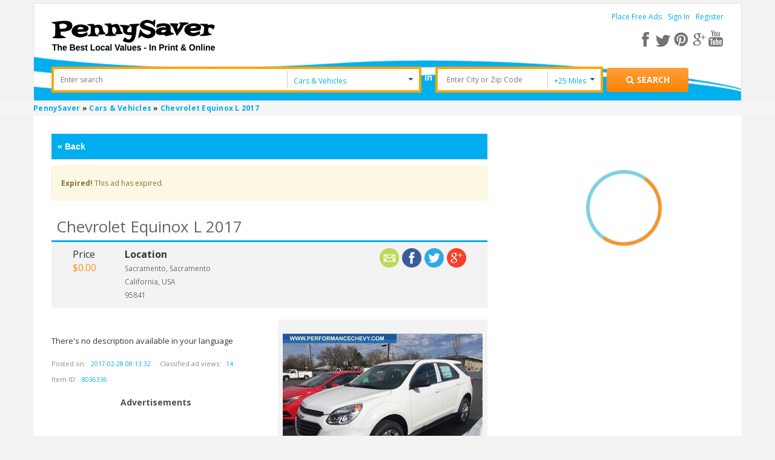

--- FILE ---
content_type: text/html; charset=UTF-8
request_url: https://www.pennysaverusa.com/cars-vehicles/chevrolet-equinox-l-2017_i8036336
body_size: 10747
content:



<!DOCTYPE html>

<html xmlns="http://www.w3.org/1999/xhtml" dir="ltr" lang="en-US">
    <head>
	<meta http-equiv="Content-type" content="text/html; charset=utf-8" />
<title>PennySaver | Chevrolet Equinox L 2017 in Sacramento, California, USA </title>
    <meta name="description" content="There&#39;s no description available in your language. Find more in Cars &amp; Vehicles in Sacramento, California, USA at PennySaverUSA.com." />
    <meta name="description" content="Post Free Classified Ads &amp; Browse for Local Bargains in Pennysaver Today! Find rooms for rent, pets for sale, cars, jobs, garage sales, and other stuff for sale!" />
<meta name="viewport" content="initial-scale = 1.0" />
<meta name="theme-color" content="#fc862e"/>
<meta name="apple-mobile-web-app-capable" content="yes">
<meta name="apple-mobile-web-app-status-bar-style" content="black">
<link rel="shortcut icon" href="https://www.pennysaverusa.com/oc-content/themes/osclasswizards/images/favicon.ico" type="image/x-icon" />  
<link rel="manifest" href="https://www.pennysaverusa.com/oc-content/themes/osclasswizards/manifest.json?v=30">
<link rel="stylesheet" type="text/css" href="https://www.pennysaverusa.com/oc-content/themes/osclasswizards/css/sweetalert.css?v=30"/>
<link rel="stylesheet" type="text/css" href="//fonts.googleapis.com/css?family=Open+Sans:300,400,700"/>
<script type="text/javascript" async="async" src="https://www.pennysaverusa.com/oc-content/themes/osclasswizards/js/jquery.min.js?v=30"></script>
<script>
    if ( 'serviceWorker' in navigator ) {
	// Use the window load event to keep the page load performant
	window.addEventListener( 'load', () => {
	    navigator.serviceWorker.register( '/sw.js' );
	} );
    }
   var googletag = googletag || { };
    googletag.cmd = googletag.cmd || [ ];
    ( function ( )
    {
	var gads = document.createElement( 'script' );
	gads.async = true;
	gads.type = 'text/javascript';
	var useSSL = 'https:' === document.location.protocol;
	gads.src = ( useSSL ? 'https:' : 'http:' ) +
		'//www.googletagservices.com/tag/js/gpt.js';
	var node = document.getElementsByTagName( 'script' )[0];
	node.parentNode.insertBefore( gads, node );
    } )( )
    var osclasswizards = window.osclasswizards || { };
    osclasswizards.base_url = 'https://www.pennysaverusa.com/index.php';
    osclasswizards.langs = {"delete":"Delete","cancel":"Cancel"};
    osclasswizards.fancybox_prev = 'Previous image';
    osclasswizards.fancybox_next = 'Next image';
    osclasswizards.fancybox_closeBtn = 'Close';
    osclasswizards.locations_input_as = 'text';
    osclasswizards.rtl_view = '0';
    osclasswizards.extend = function(d, b) {
    for (var c in b) {
        d[c] = b[c]
    }
    return d
},osclasswizards.responsive = function(a) {
    return defaults = {
        selector: "#responsive-trigger"
    },
    a = $.extend(defaults, a),
    $(a.selector).is(":visible") ? !0 : !1
},osclasswizards.toggleClass = function(f, b, d) {
    var c = $("[" + f + "]");
    c.click(function(a) {
        var e, g = $(this).attr(f);
        if ("undefined" != typeof d) {
            var e = $(b)
        } else {
            var e = $($(this).attr(b))
        }
        e.toggleClass(g),
        a.preventDefault()
    })
},osclasswizards.photoUploader = function(c, b) {
    defaults = {
        max: 4
    },
    b = $.extend(defaults, b),
    osclasswizards.photoUploaderActions($(c), b)
},osclasswizards.addPhotoUploader = function(c) {
    if (c < $('input[name="' + $(this).attr("name") + '"]').length + $(".photos_div").length) {
        var b = $('<input type="file" name="photos[]">');
        osclasswizards.photoUploaderActions(image),
        $("#post-photos").append(b)
    }
},osclasswizards.removePhotoUploader = function() {}
,osclasswizards.photoUploaderActions = function(a) {
    a.on("change", function() {
        var b = $(this)[0];
        if ($(this).next("img").remove(),
        $image = $("<img />"),
        $image.insertAfter(a),
        b.files && b.files[0]) {
            var c = new FileReader;
            c.onload = function(d) {
                $image.attr("src", d.target.result)
            }
            ,
            c.readAsDataURL(b.files[0])
        } else {
            $image.remove()
        }
    })
}
//osclasswizards.toggleClass("data-bclass-toggle", "body", !0)
</script>

	<link rel="stylesheet" type="text/css" href="https://www.pennysaverusa.com/oc-content/themes/osclasswizards/css/combine_styles_detail_page.css?v=30"/>
	<link rel="stylesheet" type="text/css" href="https://www.pennysaverusa.com/oc-content/themes/osclasswizards/js/fancybox/jquery.fancybox.css?v=30"/>
	<meta name="generator" content="Osclass 3.7.3" />	<meta property="fb:app_id" content="308087216481361" />
	<script> !function(e,t,r){function n(){for(;d[0]&&"loaded"==d[0][f];)c=d.shift(),c[o]=!i.parentNode.insertBefore(c,i)}for(var s,a,c,d=[],i=e.scripts[0],o="onreadystatechange",f="readyState";s=r.shift();)a=e.createElement(t),"async"in i?(a.async=!1,e.head.appendChild(a)):i[f]?(d.push(a),a[o]=n):e.write("<"+t+" src=\""+s+"\" defer></"+t+">"),a.src=s}(document,"script",[ "https://www.pennysaverusa.com/oc-content/themes/osclasswizards/js/jquery.min.js?v=30",  "//maps.google.com/maps/api/js?key=AIzaSyCpdHnBMmDGEZ_1O6-VN0tay-ptZoMuDME",  "https://www.pennysaverusa.com/oc-content/themes/osclasswizards/js/bootstrap.min.js?v=30",  "https://www.pennysaverusa.com/oc-content/themes/osclasswizards/js/sweetalert.min.js?v=30",  "https://www.pennysaverusa.com/oc-content/themes/osclasswizards/js/library.min.js?v=30",  "https://www.google.com/recaptcha/api.js?onload=mod_captcha_onloadCallback&render=explicit",  "https://www.pennysaverusa.com/oc-content/themes/osclasswizards/js/footer.js?v=30",  "https://www.pennysaverusa.com/oc-content/plugins/item_moderation//assets/js/moderation_reasons.js?v=30",  "https://www.pennysaverusa.com/oc-content/plugins/user_clipboard/assets/front_end/js/clipboard_actions.js?v=30",  "https://www.pennysaverusa.com/oc-content/plugins/validate_hashes/assets/js/index.js?v=30",  "https://www.pennysaverusa.com/oc-content/plugins/zip_code_search/assets/front_end/js/search_upon_zip.min.js?v=30",  "https://www.pennysaverusa.com/oc-content/plugins/google_ads/assets/user/js/g_ads.min.js?v=30",  "https://www.pennysaverusa.com/oc-content/themes/osclasswizards/js/fancybox/jquery.fancybox.pack.js?v=30", ]) </script>	
		<!-- Google Tag Manager -->
    <script>
            var gtmload = function() {
                if (window.jQuery) {
            clearInterval(clearGtm);
            ( function ( w
        , d, s, l, i ) {
        w[l] = w[l] || [ ];
        w[l].push( { 'gtm.start':
                new Date().getTime(), event: 'gtm.js' } );
        var f = d.getElementsByTagName( s )[0],
            j = d.createElement( s ), dl = l != 'dataLayer' ? '&l=' + l : '';
        j.async = true;
        j.src =
            'https://www.googletagmanager.com/gtm.js?id=' + i + dl;
        f.parentNode.insertBefore( j, f );
            } )( window, document, 'script', 'dataLayer', 'GTM-M763QTC' );
            }
        }    
        var clearGtm= setInterval(gtmload, 100);    
    </script>
    <!-- End Google Tag Manager -->
    </head>
	
    <!-- Modal Login -->
    <div id="myModal" class="modal fade signin_signup_forms test" role="dialog">
		<!-- Outpush Tag -->
	<script>window.pushMST_config={"vapidPK":"BD-Q8CUhwtz9qvD68_XanC3znemum_s4tPP4Hc2mNrPMXMN_3zhOVlerq5S4fWumBdt1D3ZJm-CvH5bAD4UX5yA","enableOverlay":true,"swPath":"/sw.js","i18n":{}};
  var pushmasterTag = document.createElement('script');
  pushmasterTag.src = "https://cdn.pushmaster-cdn.xyz/scripts/publishers/682d9d0fea967a9847b5e748/SDK.js";
  pushmasterTag.setAttribute('defer','');

  var firstScriptTag = document.getElementsByTagName('script')[0];
  firstScriptTag.parentNode.insertBefore(pushmasterTag, firstScriptTag);
</script>
	<!-- Outpush Tag -->
	<div class="modal-dialog" style="background-color: white;"> 
	    <!-- Modal content-->
	    <div class="row">
		<div class="col-md-12">
		    <div class="wraps">
                        <div class="title" style="margin-bottom: 0">
			    <div class="heading">
				Join PennySaverUSA.com			    </div>
                        </div>
                        * Fields marked with asterisks are required
			<form action="https://www.pennysaverusa.com/index.php" method="post" name="login" class="col-md-12" ><input type='hidden' name='CSRFName' value='CSRF1835953683_1356452672' />
        <input type='hidden' name='CSRFToken' value='2b34d0a85cf10e569ae925ddb1664db1f776755582b656a629deecd10192676f2e547e39f59bb22f6ac4523325c903ede87c6fac7f29be8a95a8313aed51ca16' />
                            <input type="hidden" name="page" value="login" />
                            <input type="hidden" name="action" value="login_post" />
                            <input type="hidden" name="is_login" id="is_login" value="1" />
                            <div class="form-group">
				<label class="control-label" for="email">
				    E-mail <sup>*</sup>
				</label>
				<div class="controls">
				    <input id="email" type="text" name="email" value="" />				    <span class="name text-danger"></span>
				</div>
                            </div>
                            <div class="form-group">
				<label class="control-label" for="password">
				    Password <sup>*</sup>
				</label>
				<div class="controls">
				    <input id="password" type="password" name="password" value="" autocomplete="off" />				    <span class="s_password text-danger"></span>
				</div>
                            </div>
                            <div class="form-group">
				<div class="controls checkbox">
				    <input id="remember" type="checkbox" name="remember" value="1" />				    <label for="remember">
					Remember me				    </label>
				</div>
                            </div>
			    <div class="mod_captcha_field" id="mod_captcha_field_1" style="transform:scale(0.80);transform-origin:0px;"></div> <br />                            <div id="signInM" class="col-md-5 col-sm-5 col-xs-5">
                                <div class="controls">
                                    <button type="submit" class="btn btn-success btn-block">
					Sign in                                    </button>
                                </div>
                            </div>

			        			    <div class="col-md-2 col-sm-2 col-xs-2 text-center">OR</div>
    			    <div id="fbLogin" class="col-md-5 col-sm-5 col-xs-5">
				    <a class="btn btn-facebook" href="https://www.facebook.com/v2.3/dialog/oauth?client_id=308087216481361&redirect_uri=https%3A%2F%2Fwww.pennysaverusa.com%2F&state=24b6ff895cb035f1&sdk=php-sdk-4.0.23&scope=public_profile%2Cemail">
    <div class="facebook-btn">
	<i class="fa fa-facebook-square facebook-icon"></i>
	<span>Sign in with Facebook</span>
    </div>
</a>    			    </div>
			    	
			    <div class="clearfix"></div>
			    <div class="form-group">
				<div class="controls col-lg-12 popup-links">
				    <div class="col-md-4 col-sm-6 col-xs-12 row">
					<a href="https://www.pennysaverusa.com/user/recover"> Forgot password ? </a>
				    </div>
				    <div class="col-md-4 col-sm-6 col-xs-12 row">
					<a id="register_as_new_user" href="#" onclick="return false;">
					    Register as a new user
					</a>
				    </div>
				</div>
                            </div>
			    <div class="clearfix"></div>			    
                        </form>
                    </div>
                </div>
            </div>
            <div class="modal-footer">
                <button type="button" class="btn btn-default" data-dismiss="modal">Close</button>
            </div>
        </div><!--eof model content-->
    </div><!-- eof modal-dialog-->
    <!-- eof Modal Login -->

    <!-- Modal Registration -->
    <div id="myModal-registration" class="modal fade signin_signup_forms" role="dialog">
        <div class="modal-dialog" style="background-color: white;">
            <!-- Modal content-->
            <div class="row">
                <div class="col-md-12">
                    <div class="wraps">
                        <div class="title" style="margin-bottom: 0;">
                            <div class="heading">
				Register to PennySaverUSA.com                            </div>
                        </div>
                        * Fields marked with asterisks are required
                        <form name="register" action="https://www.pennysaverusa.com/index.php" method="post" enctype="multipart/form-data" class="col-md-12" ><input type='hidden' name='CSRFName' value='CSRF1835953683_1356452672' />
        <input type='hidden' name='CSRFToken' value='2b34d0a85cf10e569ae925ddb1664db1f776755582b656a629deecd10192676f2e547e39f59bb22f6ac4523325c903ede87c6fac7f29be8a95a8313aed51ca16' />
                            <input type="hidden" name="page" value="register" />
                            <input type="hidden" name="action" value="register_post" />
                            <ul id="error_list">
                            </ul>
                            <div class="form-group">
                                <label class="control-label" for="name">
				    Are you a business? <sup>*</sup>
                                </label>
                                <div class="controls">
				    <select name="b_company" id="b_company"><option value="0">No</option><option value="1">Yes</option></select>                                </div>
                            </div>
                            <label class="control-label" for="name">
                                <div class="individual">Name <sup>*</sup></div>
                                <div class="business">Company name <sup>*</sup></div>
                            </label>
                            <div class="controls">
				<input id="s_name" type="text" name="s_name" value="" />                            </div>
                            <div class="form-group">
                                <label class="control-label" for="email">
				    E-mail <sup>*</sup>
                                </label>
                                <div class="controls">
				    <input id="s_email" type="text" name="s_email" value="" />                                </div>
                            </div>

                            <div class="form-group">
                                <label class="control-label" for="password-2">
				    Confirm E-mail <sup>*</sup>
                                </label>
                                <div class="controls">
				    <input id="s_email1" type="text" name="s_email" value="" />
                                    <p id="email-error" style="display:none;">
					Emails don't match                                    </p>
                                </div>
                            </div>

                            <div class="form-group">
                                <label class="control-label" for="password">
				    Password <sup>*</sup>
                                </label>
                                <div class="controls">
				    <input id="s_password" type="password" name="s_password" value="" autocomplete="off" />				    <span class="s_password text-danger"></span>
                                </div>
                            </div>

                            <div class="form-group">
                                <label class="control-label" for="password-2">
				    Repeat password <sup>*</sup>
                                </label>
                                <div class="controls">
				    <input id="s_password2" type="password" name="s_password2" value="" autocomplete="off" />                                    <p id="password-error" style="display:none;">
					Passwords don't match                                    </p>
                                </div>
				    <br />
    <div id="pmId">
        <div id="scorebarBorder">
    	<div id="scorebar" style="background-position: 0px 0px;"></div>
        </div>
        <div id="complexity">
    	Password Strength
        </div>
    </div>

                                </div>

                            <div class="form-group">                               
                                <div class="controls">
                                    <!-- <input id="s_password2-1" type="password" name="s_password2" value="" autocomplete="off">-->
                                </div>
                            </div>

                            <div class="form-group">
                                <input type="checkbox" name="PR-PN-3" ng-true-value="'on'" ng-false-value="'off'" ng-model="products['213'].selected" data-product-id="213" class="jsProductCheckbox jsProductGroup_product_attention_getter ng-pristine ng-valid">
				    <label class="control-label" for="PR-PN-3">
					Yes, please subscribe me to the weekly newsletter 				    </label>
                            </div>

                            <div class="form-group">
                                <input type="checkbox" name="PR-PN-3" 
                                       data-product-id="213" class="terms-and-conditions jsProductCheckbox jsProductGroup_product_attention_getter ng-pristine ng-valid" />
				<label class="control-label" for="PR-PN-3">
				     I agree to the <a href="#" class="terms-and-conditions" target="_blank" >terms and conditions </a> <sup>*</sup>
				</label>
                            </div>
			    <div class="form-group use_insecure" style="display: none">
				<input type="checkbox" id="use_insecure" name="use_insecure" class="use_insecure_chbox" />
				<label class="control-label" for="use_insecure">
				     Use insecure password <sup>*</sup>
				</label>
                            </div>
			    <div class="mod_captcha_field" id="mod_captcha_field_2" style="transform:scale(0.80);transform-origin:0px;"></div> <br />			                                <div id="registerM" class="col-md-5 col-sm-5 col-xs-5">
                                <div class="controls">
                                    <button type="submit" class="btn btn-success btn-block">
					Register for free                                    </button>
                                </div>
                            </div>
			        			    <div class="col-md-2 col-sm-2 col-xs-2 text-center">OR</div>
    			    <div id="fbRegister" class="col-md-5 col-sm-5 col-xs-5">
				    <a class="btn btn-facebook" href="https://www.facebook.com/v2.3/dialog/oauth?client_id=308087216481361&redirect_uri=https%3A%2F%2Fwww.pennysaverusa.com%2F&state=24b6ff895cb035f1&sdk=php-sdk-4.0.23&scope=public_profile%2Cemail">
    <div class="facebook-btn">
	<i class="fa fa-facebook-square facebook-icon"></i>
	<span>Register with Facebook</span>
    </div>
</a>    			    </div>
			    			    <div class="clearfix"></div>
                        </form>
                    </div>
                </div>
            </div>
            <div class="modal-footer">
                <button type="button" class="btn btn-default" data-dismiss="modal">Close</button>
            </div>
        </div><!--eof model content-->
    </div><!-- eof modal-dialog-->
    <!-- eof Modal Registration -->

    <body class="has-searchbox item">

	<!-- Google Tag Manager (noscript) -->
	<noscript><iframe src="https://www.googletagmanager.com/ns.html?id=GTM-M763QTC"
			  height="0" width="0" style="display:none;visibility:hidden"></iframe></noscript>
	<!-- End Google Tag Manager (noscript) -->

	<div class="loader_modal" style="display: none">
	    <div class="blur_bg"></div>
	    <div class="loading"></div>
	</div>
		<div class="container" id="leanon">
	    <header id="header">
		<div class="top_links">
		    <div class="container">
			<div id="logo"> <a href="https://www.pennysaverusa.com/"><img border="0" alt="PennySaver" src="https://www.pennysaverusa.com/oc-content/themes/osclasswizards//images/penny_logo.png"></a>  </div> 
									<div class="holder-menu-right">
			    <ul>				
								    	    				<li class="non-loggedin">
	    				    <a href="https://www.pennysaverusa.com/item/new">
						    Place Free Ads	    				    </a>
	    				</li>
										<li class="non-loggedin">
					    <a data-toggle="modal" data-target="#myModal" id="login_open" href="#">
						Sign In					    </a>
					</li>
						    				<li class="non-loggedin">
	    				    <a data-toggle="modal" data-target="#myModal-registration" id="login_open-1" href="#">
						    Register	    				    </a></li>
									    							    </ul>
			    <div class="resSocials">
				<a href="javascript:void(0);" class="fa fa-share-alt fa-shareSimple" aria-label="Share"> </a>

				<div class="socials forResHide">
				    <a target="_new" href="https://www.facebook.com/PennySaverUSA" class="fb" aria-label="facebook"></a>
				    <a target="_new" href="https://twitter.com/pennysaverusa" class="tw" aria-label="twitter"></a>
				    <a target="_new" href="https://pinterest.com/pennysaverusa/" class="pin" aria-label="pinterest"></a>
				    <a target="_new" href="https://plus.google.com/+pennysaver" class="gplus" aria-label="google plus"></a>
				    <a target="_new" href="https://www.youtube.com/channel/UCDV3UWo_IrRY56nFwVWz0pQ" aria-label="youtube"></a>
				</div>

				<div class="socials forResShow">
				    <a target="_new" href="https://www.facebook.com/PennySaverUSA" class="fb fa fa-facebook" aria-label="facebook"></a>
				    <a target="_new" href="https://twitter.com/pennysaverusa" class="tw fa fa-twitter" aria-label="twitter"></a>
				    <a target="_new" href="https://pinterest.com/pennysaverusa/" class="pin fa fa-pinterest" aria-label="pinterest"></a>
				    <a target="_new" href="https://plus.google.com/+pennysaver" class="gplus fa fa-google-plus" aria-label="google plus"></a>
				    <a target="_new" href="https://www.youtube.com/channel/UCDV3UWo_IrRY56nFwVWz0pQ" class="fa fa-youtube" aria-label="youtube"></a>
				</div>
			    </div>
			    <a href="#" style="font-size:15px;" class="pull-right show-advance-search-option"><i class="fa fa-search"></i></a>			    
			</div><!-- eof holder menu right-->
		    </div>
		</div>
		<div class="banner_none top-adjustment top-header-sec" id="form_vh_map">
		        <form action="https://www.pennysaverusa.com/index.php" id="main_search" method="get" class="search nocsrf d-version" >
        <div class="container">
    	<input type="hidden" name="page" value="search"/>
    	<div class="main-search">
    	    <div class="form-filters">		    
    		<div class="col-md-12">
    		    <div class="col-md-5 search-input">
    			<div class="cell" style="">
			    <label class="hidden" for="sPattern">Enter Search</label>
    			    <input id="sPattern" type="text" name="sPattern" class="input-text" placeholder="Enter search"  value="" />
    			</div>
    		    </div>
    		    <div class="col-md-2 search-select">
    			<div class="cell selector">
								<select name="sCategory" id="sCategory"><option value="">All Categories</option><option value="1">Jobs</option><option value="2">Merchandise</option><option value="3">Arts &amp; Entertainment</option><option value="4"selected="selected">Cars &amp; Vehicles</option><option value="5">Food &amp; Dining</option><option value="6">Pets</option><option value="7">Real Estate</option><option value="8">Services</option></select>    			</div>         
    		    </div>
    		    <div class="in" >
    			in
    		    </div>
    		    <div class="col-md-2 search-input" >
    			<div class="cell releative-pos">
								<input type="hidden" name="zip_code_search" value="" />
				<input type="text" id="zip_code_search" class="input-text autocom-loading" placeholder="Enter City or Zip Code" value="" />
				<i class="fa fa-spinner fa-pulse hidden location-loader"></i>
    			</div>
    		    </div>

    		    <div class="col-md-1 search-select search-miles">
    			<div class="cell selector" >
    			    <select name="search_dist" id="search_dist">
    				<option  value="0">All</option>
    				<option  value="5">+5 Miles</option>
    				<option  value="10">+10 Miles</option>
    				<option Selected value="25">+25 Miles</option>
    				<option  value="50">+50 Miles</option>
    				<option  value="100">+100 Miles</option>
    			    </select>
    			</div>
    		    </div>
    		    <div class="submit-btn col-md-2">
    			<div class="cell reset-padding">
			    <button class="btn btn-success btn_search desktop" id="btn_search_ads" style="height:40px;" aria-label="Search for products"><i class="fa fa-search"></i> <span class="showLabel">Search</span> </button>
    			</div>
    		    </div>
    		</div>
    	    </div>
    	    <div id="message-seach"></div>
    	</div>
        </div>
    </form>
    		</div>
			    </header>
	</div><!--termina contaner-->
	<div class="wrapper-flash">
	        	    <div class="breadcrumb">
    		<div class="container" style="padding:0;"> <ol class="breadcrumb" itemscope itemtype="http://schema.org/BreadcrumbList">
<li itemscope itemprop="itemListElement" itemtype="http://schema.org/ListItem" ><a href="https://www.pennysaverusa.com/" itemprop="item"><span itemprop="name">PennySaver</span></a><meta itemprop="position" content="1" /></li>

<li itemscope itemprop="itemListElement" itemtype="http://schema.org/ListItem" > &raquo; <a href="https://www.pennysaverusa.com/search/category,4/search_dist,0" itemprop="item"><span itemprop="name">Cars &amp; Vehicles</span></a><meta itemprop="position" content="2" /></li>

<li itemscope itemprop="itemListElement" itemtype="http://schema.org/ListItem" > &raquo; <a href="#" itemprop="item"><span itemprop="name">Chevrolet Equinox L 2017</span></a><meta itemprop="position" content="3" /></li>
</ol>
 </div>
    	    </div>
			   
	    	</div>
		<div class="wrapper" id="content">
	    <div class="container" id="yougimme">
		<div class="col-md-12">
		    		
    		    <div class="row">
			    									<input type="hidden" id="user_id_in_header" value="0"/>
			<div id="main">			    
<div class="modal fade" id="login_if_not_logged" role="dialog">
    <div class="modal-dialog">
	<!-- Modal content-->
	<div class="modal-content">
	    <div class="modal-header">
		<button type="button" class="close" data-dismiss="modal">&times;</button>
		<h4 class="modal-title">You are not logged in!</h4>
	    </div>
	    <div class="modal-body">
		<p>To save a listing, you need to be logged in.</p>
	    </div>
	    <div class="modal-footer">
		<button type="button" class="btn btn-default" data-dismiss="modal">Close</button>
	    </div>
	</div>
    </div>
</div>

<div id="report_ad_by_user" class="modal fade" role="dialog">
    <div class="modal-dialog for-inputs" style="background-color: white;"> 
	<!-- Modal content-->
	<div class="row">
	    <div class="col-md-12">
		<div class="wraps">
		    <div class="title">
			<button type="button" class="close" data-dismiss="modal">&times;</button>
			<div class="heading">
			    Report Ad			</div>
		    </div>
		    <label>*Fields marked with asterisks are required</label>
		    <form action="https://www.pennysaverusa.com/index.php" method="post" name="contact_form" id="report_ad_form"  ><input type='hidden' name='CSRFName' value='CSRF1835953683_1356452672' />
        <input type='hidden' name='CSRFToken' value='2b34d0a85cf10e569ae925ddb1664db1f776755582b656a629deecd10192676f2e547e39f59bb22f6ac4523325c903ede87c6fac7f29be8a95a8313aed51ca16' />
			      			<input type="hidden" name="action" value="contact_post" />
			<input type="hidden" name="page" value="item" />
			    			<input type="hidden" name="id" id='item_idd' value="8036336" />
			    			<div class="form-group">
			    <label for="yourEmail">E-mail:</label>
			    <div class="controls" data-required="true">
				<input id="reportAdEmail" type="text" name="yourEmail" value="">
							    </div>
			</div>
			<div class="form-group">
			    <label for="kindof-abuse">Kind of abuse</label>
			    <div class="controls optionList">
				<div class='select-box'><select name='moderation_reason_select' id='moderation_reason_select'><option value='1'>Spam or Duplicate Ad</option><option value='2'>Scam or Fraud</option><option value='3'>Illegal</option><option value='4'>Other</option><option value='5'>Offensive or Inappro</option><option value='6'>We do not accept this type of ad (i.e. free pet, pet is too young, etc...)</option><option value='7'>Reported by User</option></select></div>			    </div>
			</div>
			<div class="form-group">
			    <label for="description">Description:</label>
			    <div class="controls textarea" data-required="true">
				<textarea id="reportAdMessage" name="message" rows="10"></textarea>
				</div>
			</div>

			    			<div class="recap">
				    			</div>
					    </form>
		</div>
	    </div>
	</div>
	<div class="modal-footer">
	    <a href="#" id="report_reason_send" class="btn btn-info" >Send</a>
	    <button type="button" class="btn btn-basic" data-dismiss="modal">Close</button>
	</div>
    </div>
</div>


<input type="hidden" id="detail_page_url" />
<input type="hidden" id="category_id" value="4" />
<div class="row res">
    <div class="col-sm-12 col-md-8">
	<div id="item-content" class="side-bar-scr sideBar-scr-res">
	    	    	    <!--    </a> </strong> </p> -->
	    	    <div class="header clearfix item-detail-header no-print resPrintOpts">

		<script type="text/javascript">
		    function step_back_into_search() {
			var backlink_url_re = /^#backlink-url:/;
			var loc_hash = unescape( window.location.hash );
			if ( loc_hash.match( backlink_url_re ) ) {
			    var hash_url = loc_hash.replace( backlink_url_re, '' );
			    if ( hash_url ) {
				window.location = hash_url;
				return false;
			    }
			}
			return true;
		    }
		    ;
		</script>
		<div class="stepBack" id="stepBack">
		    <a href=""><span class="seoIcon">« </span>Back</a>
		</div>
			    </div>

	    	    <div class="alert alert-warning">
		<strong>Expired!</strong> This ad has expired.
		<span class="secret-code pull-right">SzghKXxh</span>
	    </div>
	            <h1 class="title title_code title-margin"> <strong>Chevrolet Equinox L 2017</strong> </h1>
        <div class="row row-padding no-print">
    	<div class="col-md-12">
    	    <ul class="item-header col-md-6 col-sm-8">
		    <li class="price"><span class="label">Price</span><span class="value">$0.00</span></li>    		<li class="location">
    		    <span class="label">Location</span>
						    <p>
							    </p>
				<p>
				Sacramento, Sacramento				</p>
                <p>
				    California, USA			    </p>
                            <p>
				95841			    </p>
			    		</li>
    	    </ul>
    	    <ul class="social-detail col-md-6 col-sm-4" id="social">
		        <!--	<div class="sharethis-inline-share-buttons"></div>-->

    <div data-network="googleplus" style="float:right;cursor: pointer;" data-title="Chevrolet Equinox L 2017" data-description="There's no description available in your language" data-url="https://www.pennysaverusa.com/cars-vehicles/chevrolet-equinox-l-2017_i8036336" class="st-custom-button">
        <img style="height: 32px; margin-right: 5px;" src="https://www.pennysaverusa.com/oc-content/themes/osclasswizards/images/google.png" alt="Share on GooglePlus" />
    </div>

    <div data-network="twitter" style="float:right;cursor: pointer;" data-title="Chevrolet Equinox L 2017" data-description="There's no description available in your language" data-url="https://www.pennysaverusa.com/cars-vehicles/chevrolet-equinox-l-2017_i8036336" class="st-custom-button">
        <img style="height: 32px; margin-right: 5px;"  src="https://www.pennysaverusa.com/oc-content/themes/osclasswizards/images/twitter.png" alt="Share on Twitter" />
    </div>

    <div data-network="facebook" style="float:right;cursor: pointer;" data-title="Chevrolet Equinox L 2017" data-description="There's no description available in your language" data-url="https://www.pennysaverusa.com/cars-vehicles/chevrolet-equinox-l-2017_i8036336" class="st-custom-button">
        <img style="height: 32px; margin-right: 5px;" src="https://www.pennysaverusa.com/oc-content/themes/osclasswizards/images/facebook.png" alt="Share on Facebook" />
    </div>
    	<a style="float:right;cursor: pointer; margin-right: 5px;" href="https://www.pennysaverusa.com/item/send-friend/8036336" target="_blank" id="sss-share-btn"><img style="height: 32px;" src="https://www.pennysaverusa.com/oc-content/themes/osclasswizards/images/email.png" alt="Share by email" title="Share by email" /></a>
    
        	    </ul>
    	</div>
        </div>

		    <div class="item-photos col-md-6">
		<div class="bg-main">
		    <div class="row row-margin">
				    		<div class="col-md-12  big-img">
	    		    <a href="https://f001.backblazeb2.com/b2api/v1/b2_download_file_by_id?fileId=4_z36bbc39865a8cf936d640312_f110a2d1bb00bc2ab_d20181106_m031619_c001_v0001105_t0039" class="main-photo fancybox" data-fancybox-group="group" title="Media 1 / 1"> <img class="img-responsive" src="https://f001.backblazeb2.com/b2api/v1/b2_download_file_by_id?fileId=4_z36bbc39865a8cf936d640312_f110a2d1bb00bc2ab_d20181106_m031619_c001_v0001105_t0039" alt="Chevrolet Equinox L 2017" title="Chevrolet Equinox L 2017" onerror="this.src='https://www.pennysaverusa.com/oc-content/themes/osclasswizards/images/default.png'"/> </a>
	    		</div>						
	    		<div class="col-md-12">
	    		    <div class="thumbs">
				    					<a href="https://f001.backblazeb2.com/b2api/v1/b2_download_file_by_id?fileId=4_z36bbc39865a8cf936d640312_f110a2d1bb00bc2ab_d20181106_m031619_c001_v0001105_t0039" data-fancybox-type="" class="fancybox" data-fancybox-group="group" title="Media 1 / 1"> <img src="https://f001.backblazeb2.com/b2api/v1/b2_download_file_by_id?fileId=4_z36bbc39865a8cf936d640312_f110a2d1bb00bc2ab_d20181106_m031619_c001_v0001105_t0039" width="75" alt="Chevrolet Equinox L 2017" title="Chevrolet Equinox L 2017" class="img-responsive" onerror="this.src='https://www.pennysaverusa.com/oc-content/themes/osclasswizards/images/default.png'"/> </a>
				    	    		    </div>
	    		</div>
	    	    </div>
	    	</div>
		    		</div>
	<br />
        <div id="description" class="col-md-6 description">
        <p>There's no description available in your language</p>
        <div id="custom_fields">
	            </div>
		        <div class="advertDatesContainer">
    	<ul class="advertDates">
    	    <li>Posted on: <span class="date" >2017-02-28 08:13:32</span></li>
    	    <li>Classified ad views: <span id="statcounterall" class="date">14</span></li>
            <li>Item ID: <span class="date" >8036336</span></li>
    	</ul>
        </div>
		    <div class='form-group bottom-add mt-15'>
                <h5>Advertisements</h5>
		<div id='div-gpt-ad-1460496026929-1'>
		    <script type='text/javascript'>try{window.onload = function(e){googletag.cmd.push(function() { googletag.display('div-gpt-ad-1460496026929-1'); });}}catch(err){console.log(err)}</script>
		</div>	    </div>
	        </div>
    <div class="col-md-6 aligned col-sm-12">
		    <input value="0" id="osc_item_detail_lat" type="hidden" />
	    <input value="0" id="osc_item_detail_long" type="hidden" />
	    <input value="95841" id="osc_item_detail_zip" type="hidden" />
	        <div class="clearfix col-md-12 map-area two">
    	<h2>Map location: <span id="item_location">95841, Sacramento, Sacramento, California, USA </span></h2>
    	<!-- <div id="map_id" style=" width: 315px; height: 320px;"></div> -->
        </div>
    </div>
    </div>
</div>
<div class="col-sm-12 col-md-4 related-list-area item-page">
    <div id="item-content">	
		<!--    	<div class="similar_ads">
    	    <div class="related-listing-header">-->
		        	    <!--</div>-->
		    	<!--</div>-->
	        </div>
</div>
<div id="email_seller" class="modal fade" role="dialog">
    <div class="modal-dialog for-inputs" style="background-color: white;"> 
	<!-- Modal content-->
	<div class="row">
	    <div class="col-md-12">
		<div class="wraps">
		    <div class="title">
			<button type="button" class="close" data-dismiss="modal">&times;</button>
			<div class="heading">
			    Contact Seller			</div>
		    </div>
		    <form action="https://www.pennysaverusa.com/index.php" method="post" name="contact_form" id="contact_form"  ><input type='hidden' name='CSRFName' value='CSRF1835953683_1356452672' />
        <input type='hidden' name='CSRFToken' value='2b34d0a85cf10e569ae925ddb1664db1f776755582b656a629deecd10192676f2e547e39f59bb22f6ac4523325c903ede87c6fac7f29be8a95a8313aed51ca16' />
			      			<input type="hidden" name="action" value="contact_post" />
			<input type="hidden" name="page" value="item" />
			<input type="hidden" name="id" value="8036336" />
			<div class="form-group">
			    <label class="control-label" for="yourName">Your name<sup>*</sup> </label>
			    <div class="controls" data-required="true"><input id="yourName" type="text" name="yourName" value="" /></div>
			</div>
			<div class="form-group">
			    <label  class="control-label" for="yourEmail">Your e-mail address<sup>*</sup> </label>
			    <div class="controls" data-required="true"><input id="yourEmail" type="text" name="yourEmail" value="" /></div>
			</div>
			<div class="form-group">
			    <label class="control-label" for="contact-phoneNumber">Phone number (Optional)</label>
			    <div class="controls">
				<input class="xlarge contact-phoneNumber form-control" id="contact-phoneNumber" name="phoneNumber" type="text" value="" >
			    </div>
			</div>
			<div class="form-group">
			    <label class="control-label" for="message">Message<sup>*</sup></label>
			    <div class="controls textarea" data-required="true"><textarea id="message" name="message" rows="10"></textarea></div>
			</div>
						    			<div class="recap">
				<div class="mod_captcha_field" id="mod_captcha_field_3" style="transform:scale(0.80);transform-origin:0px;"></div> <br />    			</div>
						<button type="submit" class="btn btn-info" >Send</button>
		    </form>
		</div>
	    </div>
	</div>
	<div class="modal-footer">
	    <button type="button" class="btn btn-default" data-dismiss="modal">Close</button>
	</div>
    </div>
</div>
<!--<div class="row">
    <div class="block_list">
    <div id="useful_info">
    <h1 class="title">See Also</h1>
    <ul>
	<li>
	    <a href="#">Dogs for Sale in Los Angeles, CA</a>
	</li>
	<li>
	    <a href="#">Dogs for Sale in Bell, CA</a>
	</li>
	<li>
	    <a href="#">Dogs for Sale in Bell Gardens, CA</a>
	</li>
	<li>
	    <a href="#">Dogs for Sale in Cudahy, CA</a>
	</li>
    </ul>
    </div>
    </div>
</div>-->

</div>
</div>
</div>
		
    </div>
    </div>

<footer id="footer">
    <div class="container" id="leanon-footer">
	<div class="siteFooter">
	    <div class="linksColumn">
		<ul class="one">
		    <li class="header">Browse the Site</li>
		    <li><a href="https://www.pennysaverusa.com/about-us-p24">About Us</a></li>
		    <li><a href="https://www.pennysaverusa.com/user-clipboard-p71" >Clipboard</a></li>
		    <li><a href="https://www.pennysaverusa.com/site-map-p72">Site Map</a></li>
		</ul>
		<ul class="two">
		    <li class="header">Customer Service</li>
		    <li><a href="https://www.pennysaverusa.com/contact-us-p36">Contact us</a></li>
		    <li><a href="https://www.pennysaverusa.com/help-faq-p44">Help &amp; FAQ</a></li>
		    <li><a id='id-terms-and-conditions' href="https://www.pennysaverusa.com/terms-conditions-p37">Terms &amp; Conditions of Use</a></li>
		    <li><a href="https://www.pennysaverusa.com/billing-terms-and-conditions-p38">Billing Terms &amp; Conditions</a></li>
		    <li><a href="https://www.pennysaverusa.com/complete-privacy-statement-p46">Privacy Statement</a></li>
		    <li><a href="https://www.pennysaverusa.com/avoid-scams-p40">Avoid Scams</a></li>
		    <li><a href="https://www.pennysaverusa.com/contact-us-p36">Feedback</a></li>
		</ul>

	    </div>
	</div>  
	<div class='form-group bottom-add mt-15 text-center'><h5>Advertisements</h5><div id='div-gpt-ad-1460923876927-4'>
		    <script type='text/javascript'>try{window.onload = function(e){googletag.cmd.push(function() {googletag.display('div-gpt-ad-1460923876927-4'); });}}catch(err){console.log(err)}</script>
		</div></div>	<div class="copyrightsContainer">
	    © 2026, Publishing Properties Ltd. All rights reserved.		
	</div> 
    </div>
</footer>
<link href='//fonts.googleapis.com/css?family=Open Sans' rel='stylesheet' type='text/css'><br/><style>body, .gm-style,h1, h2, h3, h4, h5, h6, .listings h2 a, .listing-attr .currency-value, input[type=text], input[type=password], textarea, select, div.fancy-select div.trigger, .main-search label {
	font-family: 'Open Sans', sans-serif;
}
</style>	<script type="text/javascript">
	    var mod_captcha_onloadCallback = function ( ) {
		var varified = false;
		$( ".mod_captcha_field" ).each( function ( ) {
		    $( this ).closest( "form" ).find( 'button[ type=button],button[ type=submit],input[type=submit]' ).attr( 'disabled', true );
		    grecaptcha.render( this, {
			'sitekey': '6Ld-O0oUAAAAAL3IrXmAEeNTILK5wPUuSYcOCstm',
			'theme': 'light',
			'callback': function ( response ) {
			    $( ".g-recaptcha-response" ).each( function ( ) {
				if ( this.value.length > 0 )
				{
				    if ( response.length > 0 )
				    {
					if ( $( "#use_insecure,#use_insecure2" ).is( ':visible' ) ) {
					    if ( $( "#use_insecure,#use_insecure2" ).is( ":checked" ) ) {
						$( "#" + this.id ).closest( "form" ).find( 'button[ type=button],button[type=submit], input[type=submit]' ).attr( 'disabled', false )
					    }
					} else {
					    $( "#" + this.id ).closest( "form" ).find( 'button[ type=button],button[type=submit], input[type=submit]' ).attr( 'disabled', false )
					}
					varified = true;
				    }
				}
			    } )
			},
			'expired-callback': function ( ) {
			    if ( !varified ) {
				$( "form" ).find( 'button[ type=button],button[type=submit],input[type=submit]' ).attr( 'disabled', true );
			    }

			}
		    } );
		} );
	    };	    
	</script>
	    <div id="fb-root"></div>
    <script>
        ( function ( d, s, id )
        {
    	var js, fjs = d.getElementsByTagName( s )[0];
    	if ( d.getElementById( id ) )
    	    return;
    	js = d.createElement( s );
    	js.id = id;
    	js.src = "//connect.facebook.net/en_GB/sdk.js#xfbml=1&appId=498033263566934&version=v2.3";
    	fjs.parentNode.insertBefore( js, fjs );
        }( document, 'script', 'facebook-jssdk' ) );</script>
        <link href="https://www.pennysaverusa.com/oc-content/themes/osclasswizards/js/jquery-ui/jquery-ui-1.10.2.custom.min.css" rel="stylesheet" type="text/css" />    
            <script type='text/javascript' src='//platform-api.sharethis.com/js/sharethis.js#property=5b16438474ac940011c1540b&product=inline-share-buttons' async='async'></script>
    <script type="text/javascript">var switchTo5x = true;</script>
<script defer src="https://static.cloudflareinsights.com/beacon.min.js/vcd15cbe7772f49c399c6a5babf22c1241717689176015" integrity="sha512-ZpsOmlRQV6y907TI0dKBHq9Md29nnaEIPlkf84rnaERnq6zvWvPUqr2ft8M1aS28oN72PdrCzSjY4U6VaAw1EQ==" data-cf-beacon='{"version":"2024.11.0","token":"69a45c6015f64883bbc75edeaccd28a3","r":1,"server_timing":{"name":{"cfCacheStatus":true,"cfEdge":true,"cfExtPri":true,"cfL4":true,"cfOrigin":true,"cfSpeedBrain":true},"location_startswith":null}}' crossorigin="anonymous"></script>
</body></html>


--- FILE ---
content_type: text/html; charset=utf-8
request_url: https://www.google.com/recaptcha/api2/anchor?ar=1&k=6Ld-O0oUAAAAAL3IrXmAEeNTILK5wPUuSYcOCstm&co=aHR0cHM6Ly93d3cucGVubnlzYXZlcnVzYS5jb206NDQz&hl=en&v=PoyoqOPhxBO7pBk68S4YbpHZ&theme=light&size=normal&anchor-ms=20000&execute-ms=30000&cb=rk4jwxtxhpml
body_size: 49505
content:
<!DOCTYPE HTML><html dir="ltr" lang="en"><head><meta http-equiv="Content-Type" content="text/html; charset=UTF-8">
<meta http-equiv="X-UA-Compatible" content="IE=edge">
<title>reCAPTCHA</title>
<style type="text/css">
/* cyrillic-ext */
@font-face {
  font-family: 'Roboto';
  font-style: normal;
  font-weight: 400;
  font-stretch: 100%;
  src: url(//fonts.gstatic.com/s/roboto/v48/KFO7CnqEu92Fr1ME7kSn66aGLdTylUAMa3GUBHMdazTgWw.woff2) format('woff2');
  unicode-range: U+0460-052F, U+1C80-1C8A, U+20B4, U+2DE0-2DFF, U+A640-A69F, U+FE2E-FE2F;
}
/* cyrillic */
@font-face {
  font-family: 'Roboto';
  font-style: normal;
  font-weight: 400;
  font-stretch: 100%;
  src: url(//fonts.gstatic.com/s/roboto/v48/KFO7CnqEu92Fr1ME7kSn66aGLdTylUAMa3iUBHMdazTgWw.woff2) format('woff2');
  unicode-range: U+0301, U+0400-045F, U+0490-0491, U+04B0-04B1, U+2116;
}
/* greek-ext */
@font-face {
  font-family: 'Roboto';
  font-style: normal;
  font-weight: 400;
  font-stretch: 100%;
  src: url(//fonts.gstatic.com/s/roboto/v48/KFO7CnqEu92Fr1ME7kSn66aGLdTylUAMa3CUBHMdazTgWw.woff2) format('woff2');
  unicode-range: U+1F00-1FFF;
}
/* greek */
@font-face {
  font-family: 'Roboto';
  font-style: normal;
  font-weight: 400;
  font-stretch: 100%;
  src: url(//fonts.gstatic.com/s/roboto/v48/KFO7CnqEu92Fr1ME7kSn66aGLdTylUAMa3-UBHMdazTgWw.woff2) format('woff2');
  unicode-range: U+0370-0377, U+037A-037F, U+0384-038A, U+038C, U+038E-03A1, U+03A3-03FF;
}
/* math */
@font-face {
  font-family: 'Roboto';
  font-style: normal;
  font-weight: 400;
  font-stretch: 100%;
  src: url(//fonts.gstatic.com/s/roboto/v48/KFO7CnqEu92Fr1ME7kSn66aGLdTylUAMawCUBHMdazTgWw.woff2) format('woff2');
  unicode-range: U+0302-0303, U+0305, U+0307-0308, U+0310, U+0312, U+0315, U+031A, U+0326-0327, U+032C, U+032F-0330, U+0332-0333, U+0338, U+033A, U+0346, U+034D, U+0391-03A1, U+03A3-03A9, U+03B1-03C9, U+03D1, U+03D5-03D6, U+03F0-03F1, U+03F4-03F5, U+2016-2017, U+2034-2038, U+203C, U+2040, U+2043, U+2047, U+2050, U+2057, U+205F, U+2070-2071, U+2074-208E, U+2090-209C, U+20D0-20DC, U+20E1, U+20E5-20EF, U+2100-2112, U+2114-2115, U+2117-2121, U+2123-214F, U+2190, U+2192, U+2194-21AE, U+21B0-21E5, U+21F1-21F2, U+21F4-2211, U+2213-2214, U+2216-22FF, U+2308-230B, U+2310, U+2319, U+231C-2321, U+2336-237A, U+237C, U+2395, U+239B-23B7, U+23D0, U+23DC-23E1, U+2474-2475, U+25AF, U+25B3, U+25B7, U+25BD, U+25C1, U+25CA, U+25CC, U+25FB, U+266D-266F, U+27C0-27FF, U+2900-2AFF, U+2B0E-2B11, U+2B30-2B4C, U+2BFE, U+3030, U+FF5B, U+FF5D, U+1D400-1D7FF, U+1EE00-1EEFF;
}
/* symbols */
@font-face {
  font-family: 'Roboto';
  font-style: normal;
  font-weight: 400;
  font-stretch: 100%;
  src: url(//fonts.gstatic.com/s/roboto/v48/KFO7CnqEu92Fr1ME7kSn66aGLdTylUAMaxKUBHMdazTgWw.woff2) format('woff2');
  unicode-range: U+0001-000C, U+000E-001F, U+007F-009F, U+20DD-20E0, U+20E2-20E4, U+2150-218F, U+2190, U+2192, U+2194-2199, U+21AF, U+21E6-21F0, U+21F3, U+2218-2219, U+2299, U+22C4-22C6, U+2300-243F, U+2440-244A, U+2460-24FF, U+25A0-27BF, U+2800-28FF, U+2921-2922, U+2981, U+29BF, U+29EB, U+2B00-2BFF, U+4DC0-4DFF, U+FFF9-FFFB, U+10140-1018E, U+10190-1019C, U+101A0, U+101D0-101FD, U+102E0-102FB, U+10E60-10E7E, U+1D2C0-1D2D3, U+1D2E0-1D37F, U+1F000-1F0FF, U+1F100-1F1AD, U+1F1E6-1F1FF, U+1F30D-1F30F, U+1F315, U+1F31C, U+1F31E, U+1F320-1F32C, U+1F336, U+1F378, U+1F37D, U+1F382, U+1F393-1F39F, U+1F3A7-1F3A8, U+1F3AC-1F3AF, U+1F3C2, U+1F3C4-1F3C6, U+1F3CA-1F3CE, U+1F3D4-1F3E0, U+1F3ED, U+1F3F1-1F3F3, U+1F3F5-1F3F7, U+1F408, U+1F415, U+1F41F, U+1F426, U+1F43F, U+1F441-1F442, U+1F444, U+1F446-1F449, U+1F44C-1F44E, U+1F453, U+1F46A, U+1F47D, U+1F4A3, U+1F4B0, U+1F4B3, U+1F4B9, U+1F4BB, U+1F4BF, U+1F4C8-1F4CB, U+1F4D6, U+1F4DA, U+1F4DF, U+1F4E3-1F4E6, U+1F4EA-1F4ED, U+1F4F7, U+1F4F9-1F4FB, U+1F4FD-1F4FE, U+1F503, U+1F507-1F50B, U+1F50D, U+1F512-1F513, U+1F53E-1F54A, U+1F54F-1F5FA, U+1F610, U+1F650-1F67F, U+1F687, U+1F68D, U+1F691, U+1F694, U+1F698, U+1F6AD, U+1F6B2, U+1F6B9-1F6BA, U+1F6BC, U+1F6C6-1F6CF, U+1F6D3-1F6D7, U+1F6E0-1F6EA, U+1F6F0-1F6F3, U+1F6F7-1F6FC, U+1F700-1F7FF, U+1F800-1F80B, U+1F810-1F847, U+1F850-1F859, U+1F860-1F887, U+1F890-1F8AD, U+1F8B0-1F8BB, U+1F8C0-1F8C1, U+1F900-1F90B, U+1F93B, U+1F946, U+1F984, U+1F996, U+1F9E9, U+1FA00-1FA6F, U+1FA70-1FA7C, U+1FA80-1FA89, U+1FA8F-1FAC6, U+1FACE-1FADC, U+1FADF-1FAE9, U+1FAF0-1FAF8, U+1FB00-1FBFF;
}
/* vietnamese */
@font-face {
  font-family: 'Roboto';
  font-style: normal;
  font-weight: 400;
  font-stretch: 100%;
  src: url(//fonts.gstatic.com/s/roboto/v48/KFO7CnqEu92Fr1ME7kSn66aGLdTylUAMa3OUBHMdazTgWw.woff2) format('woff2');
  unicode-range: U+0102-0103, U+0110-0111, U+0128-0129, U+0168-0169, U+01A0-01A1, U+01AF-01B0, U+0300-0301, U+0303-0304, U+0308-0309, U+0323, U+0329, U+1EA0-1EF9, U+20AB;
}
/* latin-ext */
@font-face {
  font-family: 'Roboto';
  font-style: normal;
  font-weight: 400;
  font-stretch: 100%;
  src: url(//fonts.gstatic.com/s/roboto/v48/KFO7CnqEu92Fr1ME7kSn66aGLdTylUAMa3KUBHMdazTgWw.woff2) format('woff2');
  unicode-range: U+0100-02BA, U+02BD-02C5, U+02C7-02CC, U+02CE-02D7, U+02DD-02FF, U+0304, U+0308, U+0329, U+1D00-1DBF, U+1E00-1E9F, U+1EF2-1EFF, U+2020, U+20A0-20AB, U+20AD-20C0, U+2113, U+2C60-2C7F, U+A720-A7FF;
}
/* latin */
@font-face {
  font-family: 'Roboto';
  font-style: normal;
  font-weight: 400;
  font-stretch: 100%;
  src: url(//fonts.gstatic.com/s/roboto/v48/KFO7CnqEu92Fr1ME7kSn66aGLdTylUAMa3yUBHMdazQ.woff2) format('woff2');
  unicode-range: U+0000-00FF, U+0131, U+0152-0153, U+02BB-02BC, U+02C6, U+02DA, U+02DC, U+0304, U+0308, U+0329, U+2000-206F, U+20AC, U+2122, U+2191, U+2193, U+2212, U+2215, U+FEFF, U+FFFD;
}
/* cyrillic-ext */
@font-face {
  font-family: 'Roboto';
  font-style: normal;
  font-weight: 500;
  font-stretch: 100%;
  src: url(//fonts.gstatic.com/s/roboto/v48/KFO7CnqEu92Fr1ME7kSn66aGLdTylUAMa3GUBHMdazTgWw.woff2) format('woff2');
  unicode-range: U+0460-052F, U+1C80-1C8A, U+20B4, U+2DE0-2DFF, U+A640-A69F, U+FE2E-FE2F;
}
/* cyrillic */
@font-face {
  font-family: 'Roboto';
  font-style: normal;
  font-weight: 500;
  font-stretch: 100%;
  src: url(//fonts.gstatic.com/s/roboto/v48/KFO7CnqEu92Fr1ME7kSn66aGLdTylUAMa3iUBHMdazTgWw.woff2) format('woff2');
  unicode-range: U+0301, U+0400-045F, U+0490-0491, U+04B0-04B1, U+2116;
}
/* greek-ext */
@font-face {
  font-family: 'Roboto';
  font-style: normal;
  font-weight: 500;
  font-stretch: 100%;
  src: url(//fonts.gstatic.com/s/roboto/v48/KFO7CnqEu92Fr1ME7kSn66aGLdTylUAMa3CUBHMdazTgWw.woff2) format('woff2');
  unicode-range: U+1F00-1FFF;
}
/* greek */
@font-face {
  font-family: 'Roboto';
  font-style: normal;
  font-weight: 500;
  font-stretch: 100%;
  src: url(//fonts.gstatic.com/s/roboto/v48/KFO7CnqEu92Fr1ME7kSn66aGLdTylUAMa3-UBHMdazTgWw.woff2) format('woff2');
  unicode-range: U+0370-0377, U+037A-037F, U+0384-038A, U+038C, U+038E-03A1, U+03A3-03FF;
}
/* math */
@font-face {
  font-family: 'Roboto';
  font-style: normal;
  font-weight: 500;
  font-stretch: 100%;
  src: url(//fonts.gstatic.com/s/roboto/v48/KFO7CnqEu92Fr1ME7kSn66aGLdTylUAMawCUBHMdazTgWw.woff2) format('woff2');
  unicode-range: U+0302-0303, U+0305, U+0307-0308, U+0310, U+0312, U+0315, U+031A, U+0326-0327, U+032C, U+032F-0330, U+0332-0333, U+0338, U+033A, U+0346, U+034D, U+0391-03A1, U+03A3-03A9, U+03B1-03C9, U+03D1, U+03D5-03D6, U+03F0-03F1, U+03F4-03F5, U+2016-2017, U+2034-2038, U+203C, U+2040, U+2043, U+2047, U+2050, U+2057, U+205F, U+2070-2071, U+2074-208E, U+2090-209C, U+20D0-20DC, U+20E1, U+20E5-20EF, U+2100-2112, U+2114-2115, U+2117-2121, U+2123-214F, U+2190, U+2192, U+2194-21AE, U+21B0-21E5, U+21F1-21F2, U+21F4-2211, U+2213-2214, U+2216-22FF, U+2308-230B, U+2310, U+2319, U+231C-2321, U+2336-237A, U+237C, U+2395, U+239B-23B7, U+23D0, U+23DC-23E1, U+2474-2475, U+25AF, U+25B3, U+25B7, U+25BD, U+25C1, U+25CA, U+25CC, U+25FB, U+266D-266F, U+27C0-27FF, U+2900-2AFF, U+2B0E-2B11, U+2B30-2B4C, U+2BFE, U+3030, U+FF5B, U+FF5D, U+1D400-1D7FF, U+1EE00-1EEFF;
}
/* symbols */
@font-face {
  font-family: 'Roboto';
  font-style: normal;
  font-weight: 500;
  font-stretch: 100%;
  src: url(//fonts.gstatic.com/s/roboto/v48/KFO7CnqEu92Fr1ME7kSn66aGLdTylUAMaxKUBHMdazTgWw.woff2) format('woff2');
  unicode-range: U+0001-000C, U+000E-001F, U+007F-009F, U+20DD-20E0, U+20E2-20E4, U+2150-218F, U+2190, U+2192, U+2194-2199, U+21AF, U+21E6-21F0, U+21F3, U+2218-2219, U+2299, U+22C4-22C6, U+2300-243F, U+2440-244A, U+2460-24FF, U+25A0-27BF, U+2800-28FF, U+2921-2922, U+2981, U+29BF, U+29EB, U+2B00-2BFF, U+4DC0-4DFF, U+FFF9-FFFB, U+10140-1018E, U+10190-1019C, U+101A0, U+101D0-101FD, U+102E0-102FB, U+10E60-10E7E, U+1D2C0-1D2D3, U+1D2E0-1D37F, U+1F000-1F0FF, U+1F100-1F1AD, U+1F1E6-1F1FF, U+1F30D-1F30F, U+1F315, U+1F31C, U+1F31E, U+1F320-1F32C, U+1F336, U+1F378, U+1F37D, U+1F382, U+1F393-1F39F, U+1F3A7-1F3A8, U+1F3AC-1F3AF, U+1F3C2, U+1F3C4-1F3C6, U+1F3CA-1F3CE, U+1F3D4-1F3E0, U+1F3ED, U+1F3F1-1F3F3, U+1F3F5-1F3F7, U+1F408, U+1F415, U+1F41F, U+1F426, U+1F43F, U+1F441-1F442, U+1F444, U+1F446-1F449, U+1F44C-1F44E, U+1F453, U+1F46A, U+1F47D, U+1F4A3, U+1F4B0, U+1F4B3, U+1F4B9, U+1F4BB, U+1F4BF, U+1F4C8-1F4CB, U+1F4D6, U+1F4DA, U+1F4DF, U+1F4E3-1F4E6, U+1F4EA-1F4ED, U+1F4F7, U+1F4F9-1F4FB, U+1F4FD-1F4FE, U+1F503, U+1F507-1F50B, U+1F50D, U+1F512-1F513, U+1F53E-1F54A, U+1F54F-1F5FA, U+1F610, U+1F650-1F67F, U+1F687, U+1F68D, U+1F691, U+1F694, U+1F698, U+1F6AD, U+1F6B2, U+1F6B9-1F6BA, U+1F6BC, U+1F6C6-1F6CF, U+1F6D3-1F6D7, U+1F6E0-1F6EA, U+1F6F0-1F6F3, U+1F6F7-1F6FC, U+1F700-1F7FF, U+1F800-1F80B, U+1F810-1F847, U+1F850-1F859, U+1F860-1F887, U+1F890-1F8AD, U+1F8B0-1F8BB, U+1F8C0-1F8C1, U+1F900-1F90B, U+1F93B, U+1F946, U+1F984, U+1F996, U+1F9E9, U+1FA00-1FA6F, U+1FA70-1FA7C, U+1FA80-1FA89, U+1FA8F-1FAC6, U+1FACE-1FADC, U+1FADF-1FAE9, U+1FAF0-1FAF8, U+1FB00-1FBFF;
}
/* vietnamese */
@font-face {
  font-family: 'Roboto';
  font-style: normal;
  font-weight: 500;
  font-stretch: 100%;
  src: url(//fonts.gstatic.com/s/roboto/v48/KFO7CnqEu92Fr1ME7kSn66aGLdTylUAMa3OUBHMdazTgWw.woff2) format('woff2');
  unicode-range: U+0102-0103, U+0110-0111, U+0128-0129, U+0168-0169, U+01A0-01A1, U+01AF-01B0, U+0300-0301, U+0303-0304, U+0308-0309, U+0323, U+0329, U+1EA0-1EF9, U+20AB;
}
/* latin-ext */
@font-face {
  font-family: 'Roboto';
  font-style: normal;
  font-weight: 500;
  font-stretch: 100%;
  src: url(//fonts.gstatic.com/s/roboto/v48/KFO7CnqEu92Fr1ME7kSn66aGLdTylUAMa3KUBHMdazTgWw.woff2) format('woff2');
  unicode-range: U+0100-02BA, U+02BD-02C5, U+02C7-02CC, U+02CE-02D7, U+02DD-02FF, U+0304, U+0308, U+0329, U+1D00-1DBF, U+1E00-1E9F, U+1EF2-1EFF, U+2020, U+20A0-20AB, U+20AD-20C0, U+2113, U+2C60-2C7F, U+A720-A7FF;
}
/* latin */
@font-face {
  font-family: 'Roboto';
  font-style: normal;
  font-weight: 500;
  font-stretch: 100%;
  src: url(//fonts.gstatic.com/s/roboto/v48/KFO7CnqEu92Fr1ME7kSn66aGLdTylUAMa3yUBHMdazQ.woff2) format('woff2');
  unicode-range: U+0000-00FF, U+0131, U+0152-0153, U+02BB-02BC, U+02C6, U+02DA, U+02DC, U+0304, U+0308, U+0329, U+2000-206F, U+20AC, U+2122, U+2191, U+2193, U+2212, U+2215, U+FEFF, U+FFFD;
}
/* cyrillic-ext */
@font-face {
  font-family: 'Roboto';
  font-style: normal;
  font-weight: 900;
  font-stretch: 100%;
  src: url(//fonts.gstatic.com/s/roboto/v48/KFO7CnqEu92Fr1ME7kSn66aGLdTylUAMa3GUBHMdazTgWw.woff2) format('woff2');
  unicode-range: U+0460-052F, U+1C80-1C8A, U+20B4, U+2DE0-2DFF, U+A640-A69F, U+FE2E-FE2F;
}
/* cyrillic */
@font-face {
  font-family: 'Roboto';
  font-style: normal;
  font-weight: 900;
  font-stretch: 100%;
  src: url(//fonts.gstatic.com/s/roboto/v48/KFO7CnqEu92Fr1ME7kSn66aGLdTylUAMa3iUBHMdazTgWw.woff2) format('woff2');
  unicode-range: U+0301, U+0400-045F, U+0490-0491, U+04B0-04B1, U+2116;
}
/* greek-ext */
@font-face {
  font-family: 'Roboto';
  font-style: normal;
  font-weight: 900;
  font-stretch: 100%;
  src: url(//fonts.gstatic.com/s/roboto/v48/KFO7CnqEu92Fr1ME7kSn66aGLdTylUAMa3CUBHMdazTgWw.woff2) format('woff2');
  unicode-range: U+1F00-1FFF;
}
/* greek */
@font-face {
  font-family: 'Roboto';
  font-style: normal;
  font-weight: 900;
  font-stretch: 100%;
  src: url(//fonts.gstatic.com/s/roboto/v48/KFO7CnqEu92Fr1ME7kSn66aGLdTylUAMa3-UBHMdazTgWw.woff2) format('woff2');
  unicode-range: U+0370-0377, U+037A-037F, U+0384-038A, U+038C, U+038E-03A1, U+03A3-03FF;
}
/* math */
@font-face {
  font-family: 'Roboto';
  font-style: normal;
  font-weight: 900;
  font-stretch: 100%;
  src: url(//fonts.gstatic.com/s/roboto/v48/KFO7CnqEu92Fr1ME7kSn66aGLdTylUAMawCUBHMdazTgWw.woff2) format('woff2');
  unicode-range: U+0302-0303, U+0305, U+0307-0308, U+0310, U+0312, U+0315, U+031A, U+0326-0327, U+032C, U+032F-0330, U+0332-0333, U+0338, U+033A, U+0346, U+034D, U+0391-03A1, U+03A3-03A9, U+03B1-03C9, U+03D1, U+03D5-03D6, U+03F0-03F1, U+03F4-03F5, U+2016-2017, U+2034-2038, U+203C, U+2040, U+2043, U+2047, U+2050, U+2057, U+205F, U+2070-2071, U+2074-208E, U+2090-209C, U+20D0-20DC, U+20E1, U+20E5-20EF, U+2100-2112, U+2114-2115, U+2117-2121, U+2123-214F, U+2190, U+2192, U+2194-21AE, U+21B0-21E5, U+21F1-21F2, U+21F4-2211, U+2213-2214, U+2216-22FF, U+2308-230B, U+2310, U+2319, U+231C-2321, U+2336-237A, U+237C, U+2395, U+239B-23B7, U+23D0, U+23DC-23E1, U+2474-2475, U+25AF, U+25B3, U+25B7, U+25BD, U+25C1, U+25CA, U+25CC, U+25FB, U+266D-266F, U+27C0-27FF, U+2900-2AFF, U+2B0E-2B11, U+2B30-2B4C, U+2BFE, U+3030, U+FF5B, U+FF5D, U+1D400-1D7FF, U+1EE00-1EEFF;
}
/* symbols */
@font-face {
  font-family: 'Roboto';
  font-style: normal;
  font-weight: 900;
  font-stretch: 100%;
  src: url(//fonts.gstatic.com/s/roboto/v48/KFO7CnqEu92Fr1ME7kSn66aGLdTylUAMaxKUBHMdazTgWw.woff2) format('woff2');
  unicode-range: U+0001-000C, U+000E-001F, U+007F-009F, U+20DD-20E0, U+20E2-20E4, U+2150-218F, U+2190, U+2192, U+2194-2199, U+21AF, U+21E6-21F0, U+21F3, U+2218-2219, U+2299, U+22C4-22C6, U+2300-243F, U+2440-244A, U+2460-24FF, U+25A0-27BF, U+2800-28FF, U+2921-2922, U+2981, U+29BF, U+29EB, U+2B00-2BFF, U+4DC0-4DFF, U+FFF9-FFFB, U+10140-1018E, U+10190-1019C, U+101A0, U+101D0-101FD, U+102E0-102FB, U+10E60-10E7E, U+1D2C0-1D2D3, U+1D2E0-1D37F, U+1F000-1F0FF, U+1F100-1F1AD, U+1F1E6-1F1FF, U+1F30D-1F30F, U+1F315, U+1F31C, U+1F31E, U+1F320-1F32C, U+1F336, U+1F378, U+1F37D, U+1F382, U+1F393-1F39F, U+1F3A7-1F3A8, U+1F3AC-1F3AF, U+1F3C2, U+1F3C4-1F3C6, U+1F3CA-1F3CE, U+1F3D4-1F3E0, U+1F3ED, U+1F3F1-1F3F3, U+1F3F5-1F3F7, U+1F408, U+1F415, U+1F41F, U+1F426, U+1F43F, U+1F441-1F442, U+1F444, U+1F446-1F449, U+1F44C-1F44E, U+1F453, U+1F46A, U+1F47D, U+1F4A3, U+1F4B0, U+1F4B3, U+1F4B9, U+1F4BB, U+1F4BF, U+1F4C8-1F4CB, U+1F4D6, U+1F4DA, U+1F4DF, U+1F4E3-1F4E6, U+1F4EA-1F4ED, U+1F4F7, U+1F4F9-1F4FB, U+1F4FD-1F4FE, U+1F503, U+1F507-1F50B, U+1F50D, U+1F512-1F513, U+1F53E-1F54A, U+1F54F-1F5FA, U+1F610, U+1F650-1F67F, U+1F687, U+1F68D, U+1F691, U+1F694, U+1F698, U+1F6AD, U+1F6B2, U+1F6B9-1F6BA, U+1F6BC, U+1F6C6-1F6CF, U+1F6D3-1F6D7, U+1F6E0-1F6EA, U+1F6F0-1F6F3, U+1F6F7-1F6FC, U+1F700-1F7FF, U+1F800-1F80B, U+1F810-1F847, U+1F850-1F859, U+1F860-1F887, U+1F890-1F8AD, U+1F8B0-1F8BB, U+1F8C0-1F8C1, U+1F900-1F90B, U+1F93B, U+1F946, U+1F984, U+1F996, U+1F9E9, U+1FA00-1FA6F, U+1FA70-1FA7C, U+1FA80-1FA89, U+1FA8F-1FAC6, U+1FACE-1FADC, U+1FADF-1FAE9, U+1FAF0-1FAF8, U+1FB00-1FBFF;
}
/* vietnamese */
@font-face {
  font-family: 'Roboto';
  font-style: normal;
  font-weight: 900;
  font-stretch: 100%;
  src: url(//fonts.gstatic.com/s/roboto/v48/KFO7CnqEu92Fr1ME7kSn66aGLdTylUAMa3OUBHMdazTgWw.woff2) format('woff2');
  unicode-range: U+0102-0103, U+0110-0111, U+0128-0129, U+0168-0169, U+01A0-01A1, U+01AF-01B0, U+0300-0301, U+0303-0304, U+0308-0309, U+0323, U+0329, U+1EA0-1EF9, U+20AB;
}
/* latin-ext */
@font-face {
  font-family: 'Roboto';
  font-style: normal;
  font-weight: 900;
  font-stretch: 100%;
  src: url(//fonts.gstatic.com/s/roboto/v48/KFO7CnqEu92Fr1ME7kSn66aGLdTylUAMa3KUBHMdazTgWw.woff2) format('woff2');
  unicode-range: U+0100-02BA, U+02BD-02C5, U+02C7-02CC, U+02CE-02D7, U+02DD-02FF, U+0304, U+0308, U+0329, U+1D00-1DBF, U+1E00-1E9F, U+1EF2-1EFF, U+2020, U+20A0-20AB, U+20AD-20C0, U+2113, U+2C60-2C7F, U+A720-A7FF;
}
/* latin */
@font-face {
  font-family: 'Roboto';
  font-style: normal;
  font-weight: 900;
  font-stretch: 100%;
  src: url(//fonts.gstatic.com/s/roboto/v48/KFO7CnqEu92Fr1ME7kSn66aGLdTylUAMa3yUBHMdazQ.woff2) format('woff2');
  unicode-range: U+0000-00FF, U+0131, U+0152-0153, U+02BB-02BC, U+02C6, U+02DA, U+02DC, U+0304, U+0308, U+0329, U+2000-206F, U+20AC, U+2122, U+2191, U+2193, U+2212, U+2215, U+FEFF, U+FFFD;
}

</style>
<link rel="stylesheet" type="text/css" href="https://www.gstatic.com/recaptcha/releases/PoyoqOPhxBO7pBk68S4YbpHZ/styles__ltr.css">
<script nonce="Q0t_YXRoZBg1O03sCSTohw" type="text/javascript">window['__recaptcha_api'] = 'https://www.google.com/recaptcha/api2/';</script>
<script type="text/javascript" src="https://www.gstatic.com/recaptcha/releases/PoyoqOPhxBO7pBk68S4YbpHZ/recaptcha__en.js" nonce="Q0t_YXRoZBg1O03sCSTohw">
      
    </script></head>
<body><div id="rc-anchor-alert" class="rc-anchor-alert"></div>
<input type="hidden" id="recaptcha-token" value="[base64]">
<script type="text/javascript" nonce="Q0t_YXRoZBg1O03sCSTohw">
      recaptcha.anchor.Main.init("[\x22ainput\x22,[\x22bgdata\x22,\x22\x22,\[base64]/[base64]/MjU1Ong/[base64]/[base64]/[base64]/[base64]/[base64]/[base64]/[base64]/[base64]/[base64]/[base64]/[base64]/[base64]/[base64]/[base64]/[base64]\\u003d\x22,\[base64]\\u003d\\u003d\x22,\x22ZmpJKMKgNMK4wosDDsOwPsOWMMONw4TDvmbCmHzDqsKCwqrClsKNwolibMOTwqTDjVc5KCnCiwAQw6U5wq02wpjCgmjCscOHw43DmmlLwqrChMOdPS/Cq8ONw4xUwovCqit4w51DwowPw4RVw4/DjsOKQMO2wqw5wplHFcK5K8OGWBHCvWbDjsOMYsK4fsKLwoFNw71UL8O7w7cZwr5Mw5wFAsKAw7/CnMO8R1sgw68OwqzDusO0I8Obw7TCg8KQwpd3wrHDlMK2w6TDhcOsGDsOwrV/w6sAGB5yw5hcKsOwBsOVwopbwr1awr3CvMKkwr8sIcKuwqHCvsKmL1rDvcKDXi9Aw6FBPk/[base64]/[base64]/Dll9xw4NnfibDmsKDDsOew5nDmiVzQjV2fcK6ZsK6IQHCrcOPIMKLw5RPZsKXwo5fV8K1wp4BYknDvcO2w6jCvcO/w7QCUxtEwo3DrE46b0bCpy0GwoVrwrDDnV5kwqMLDzlUw4M6worDlcKEw53DnSBLwqo4GcK9w5E7FsKcwq7Cu8KiaMKiw6Ahb2MKw6DDhsO5ax7DpcKGw55Yw4LDtkIYwpVbccKtwqbCq8K7KcKQIC/[base64]/[base64]/Ct8O3bMKrw6zCmMKTw4bCg2spAsK5R2/DhMKTw5nClwPCoAbCpMOSa8O3e8Kewr5HwrLCqytcM15Cw415wrh/JkZQRAZfw4o+wrh5w7vDoHJTKHHCgcKGw4tyw681w77CjsKAwpbDrMKpY8KBXDpyw5dwwodmw7ogw6Erwr3DmhDDpV/Cv8ONw6lLZ3xhw7bCkMKIRsOTbUlowpo0By8wV8OpaxE3VMOUPMOhw4HDtcOYGG3CvcKTdTsTelBsw57CumvDkUTDq3Y0acK3Wh/CvmsjdcKQIMO+KcK7w4rDssKlAFZQw7rChMOCw7wCXjlSfG/CrxRpw5LCqcKteHrCrlVPDSTDoGTDusKZLg1UAWDDoHZEw5o8wqrCr8OvwrnCoHLDicKJDsOnw6TCtix9wofCkULDkWgOA3zDlzBDwpUGAMO1w6sEw4V/wqw5w4MOwqF+D8KVw5Qiw6LCqBAVKQTCrcKAS8OUK8Orw58ZE8O7axnDum05woHCpgPDhRdIwoEJw4kzWSE5BSjDkzfDq8OKBMKaXF3DusKuw71bN2l9w5XCgsKjY3PDpCl2w6jDr8K0wpXCkcK/ZsKOfU1cZQ1/wrwnwqR8w6RvwovCo0TDjFPDny4owpzDhk0IwpkrMlQAw7nCiDDCq8OGBTMOfAzDnzDCscKIZAnCrMOnw70VNEc3w68ZTcK3T8KKwq9XwrUIRsOTMsKfw5NYw67DvFXCpcO9w5VuFMOsw7hqZDLChn55ZcO4DcKAVcOGG8OheUnDvCbDjl/DqWLDt2/Ds8OGw60dwpRgw5XCt8Kbw7/Dl0Fsw41NMcKTwojCicKswoHCtU89TsKdBcKvwrocPVzDgsOmwosdP8OKTcOpM0vDkMKVw4FmFW1YQSzCtg7DpsKrGiHDul5Fw6HCiz/DijDDh8KsUE/Dpm7Cj8OySU0EwpInw4UWR8OIYVJtw6LCt3/[base64]/[base64]/CmSw+wq/CmMO0wqPDhsKmEGvCtsKVGhctwrwAwqNtwqXDjW/Cki/Dq25iYcKJw64SbcKHwqAGQ3jDrcOoCihTBsK/woPDii3Cug0RIkxZw6HCnsOtS8Orw6lDwotSwrgEw6JhfsK6w4/[base64]/CvMKPJsOiVGbCusOxw5nDncKxw7XDrUBHw5l3A0lXwpsWDxIwQHbCkMOOeGjCgFHDmBTDgsOoW3nDhMO8aGnCu3LChl1TD8OLw6vCm1/DolwZMFzDlkvDnsKuwpYdDGgiTMODA8Krw5TCkMKUPi7DrkfChMK3FsKDwpvCicK8IzfDuV/CnAdMwoPDtsO5GsKrIC1Ebj3Cj8KOAsKBDsKZV1/Cl8K7EMK2bT/DvwzDucOBOcOjwrFfwrHDiMKPw7bDrwwNZU7DsnUZwrDCr8KIQ8KSwqbDji7Cn8KuwrfDg8KnAFjCqcOkPQMfwo0uClLCusOOw7/DhcOLOUFdw6Ejw4rDrWINw7MKcRnCuww+wpzDnEHDoULDrsKgdmLDlsO9worDjsODw78oRjYWw6wGDMOdbMOeH3bCg8K8wrXCjsOZOcOWwpE8GsOiwqnDusKpw7pCIMKmdMKpWzrCpcOpwrV6wpFkwoXDg2zCtcOMw7DDvQ/DscK2wofDqcKfPsKjXFRCwq7CojUobMKkw4zDlMODw4DDtMKCW8KNw47DnMKEJcOOwprDhMKnwrXDgUo3PBQgw7/[base64]/DpcO/VMKvbMO1bMO+wq7CmCjCusK6w6jCoWRjNUMCw5hNSxLCscKlF3ExG3plw6FYw7bCscO6BxvCpMOeHk7Dj8OBw6PCpVnCl8K3b8K2b8K5wrULwqQ0w4nDqAPCgHXDr8Kuw5Z/QkFSP8ObwqjDgwHDtsKsWG7DnSAyw4XCtsOtwqpDwqDCrMOSw7zDhgLDtSk8Cl3DkkczC8OUYcONw75LccKkTcKwG0x/wq7CtcKhTUzClMKswrN8YmnDusKzw5hfwrp0DMOKDcKOCAvCtkp8H8Kqw4fDqUJQfsOoRcO+w4hxbMO1wqEFIlVSwoUOMzvCrMOkw6ocfgTDuCxsJDfCuis/PcKBwr7DoFFmwpnCh8KvwocWBMKTw7zCsMONFMO0w5vDuDXDjQkGcMKUwr4uw4VTMsKKwpENQsKxw7PCg3FTFi/CtwcpSTNcw7rCuXLCgMKfw6jDg1hrO8KPWwjCr2zDtAPCklvDjjfClMKAw7rDvlEkwqIGfcKewpXDujPDm8OAcMKfw5HCpihgc3LDgMKGwobDt3NXK1DCqMKnQcKSw4ttwqzDnMKlfX/CqWzCoy3CqcK0w6HDonZNDcOoIsOtXMK+wrBEw4HDmRTDgMK8w50dO8Kyf8KpaMKLesKSw59AwqVWwqVxdcOcwrPDo8K/w7towonDgMO9w7txwpMPwr4nw6/DllxUwp8Hw6fDrcKzw4XCtDbCiGjCmw7CmTnDlsORwpvDsMK6wolMDQQ4JWJ+VXjCp1zDosOow4/CscKYX8KAw5J3KxXCvVdoayDDhhRiUMO7C8KDCh7CuHTDvSfCiVTDokTCq8OvJiV5wqzDqMKsOWXCr8OQNsOPwrJwwpLDucOnwr/CicOWw6HDgcO5OsKUez/DnsK4UWoxw6vDhDrCpsKkEcO8wohiwpbCjcOiw74gwpfCpEU7HsOdw7A/CV0/YCEzTHUUdMOpw4R9UyjDol3CkREwFUfCtsO5woNnVW9mwo1dfU9ZfhZbw4x1w5hMwqZUwrvDvyvDjFbCuTnDvj/[base64]/[base64]/Dk3oWwoMPJw/Do2YtK0XDpMKJw57CvcKbKzLCrkx6Bh7CuljDgMK7P17Cg2w1wr/[base64]/ChkvDhG/Dhhonw5t5wpjCvkwBwp3DisOJw4/Dkxd1MR5WLMO3Q8KZccOsSsONTApCw5dMw5hlw4N7cgzDhk49PMKTC8KGw5IywozDvcKuYVXCskwmw78kwpjCll0MwoJjw6stM13Diml/PBtQw73Ds8O6P8KPH1bDjMOdwrR7w6rDm8OfM8KBwpZ9w54xDGkOwq5sFxbCjT7CpynDonzDtxPDsWFIw57DvxvDmMORw5TCvAzCi8ObNh9/wpNww4w8woLDpsOdbwB3wqE2woRjUMKcbcO2R8OyYm5xDcKwMyrDnsOUU8KzaTJfwpXDocONw67DlcKZMUMpw7MJMDPDlGHDssO9AcKawoXDnRHDpcO3wrZww5U/w78Uw6FvwrPDkCxlwp4cRwgnw4TCssKFwqDCiMKLwr7CgMK0w7QfGmBmEMOWw4IpUhR8GDYGFX7DrMOxwrtAJMOow7E/[base64]/CqSHClRR3RMKvFcOnVcODFcK1w7/ChnsawpHDkGhnwqlrwrBfw7XCgsOhwpDDrQzCt2fCiMKYLGrDpXzChcORFyNaw7U1woLDpcOTw7UFPgfCksKbE3c9Tlh5KsKswqxSwqM/NhpBwrRswqPCr8Obw5DCksOcwrE5ZMKLw5MCw7DDp8Obw7glR8OtZXLDl8OTwrkZK8KHwrbCh8ObcsKSw6t3w7UPw61vwpnDpMOfw6cnw5HCvH/Dlhs2w63DpEXCrBViT0TCk1fDsMO/w67CmXXCmMKtw63CqXnDucOmXcOuw5bClsKpRBR/[base64]/[base64]/DpcOEw7nDkVrCtyzDsMKVwq4Jw4wCw6cjwpnDp8KQwo/Cl2FCw6AGPS/[base64]/eXUQwoTDjD0PSFkiWUMERT7Dtx0yw5o9w5YdLsKUw7RqacOjcsKLwo4hw74kfk9Ew4bDrW5Mw6BbLMKaw5MTwpfDvW/DoG4EXMKtw4dUw6USRsKxwrDCiDHCkjTCkMOVw4PDmSVUeQcfwrLDgxMdw43Csy/CtFTCkhUDwqVne8KIwoAywpxCw6Q1HMK6w6jCmcKaw54EeHPDm8Kjfh1fGsKdX8K/MxHCs8KgMcK3F3N6RcKAGmzCjsOawofDhcO3Ly/DjMOYw4zDn8KtIBI/wp3CokXCgzM2w4E8WMKuw7Y8wp9Vd8K6wrDCtQrCpS8lwonCjcKKQizDjsOKw7otIMKwOzPDk1TDqMOww4DDkDnChcKJVifDiyPDtDJsbcKDwrkFw7cYw6M0woUgwpcgfGZSK3R2WMKmw4/Du8K1d3TCv3vCi8OhwoFpwrHCj8KILBHCoCF8fcOYfcOVBzfDtBUVJsKpCi7Crg3Dlw0Fwo5KLljDlwFNw5oReAvDmGvDg8KQYQjDkEnDvmPDj8KYbg4GODdmwoRrw5MswrFAQzVxw5/Cn8Kmw7vDtx4bwoM+worCgcOCw4ECw6bDuMOWUlAHwqN3ZABdwq7CglFkb8KiwqXCo1ITcU7CqBBCw5/CkGBFw5/[base64]/ClcOeYsO4fcKEQHFgwoJGwoLCiX/DvsOGDsOmw4Vpw4/DiixzMTbDrBHCsQNCwoXDnBMYAzPCv8KwABJYw4lXS8KkJ3TCtjJVKsOPw5d0w4bDosK/ZxDDj8Kbw4NcJMO4eQzDkR84wp5/w5Z1F24gwprCh8O4w54QCWRtOm/ClsOrdMK0UsOkw4lVO2MjwoQHw43Cl0UxwrTDiMK4MMOeOcKLMsKidF/Ch2FVXnzDh8KtwrN3PsOEw63DpsK3cXPCi3jDgsOFEMKowq4gwrfCl8Oww53DtcK6fcKDw4nCvGA4V8ONwqPCtcONdnPDvVEBP8O9IWBEw6XDisKKfw3DuVINQcO9w6ddPnopXCnDicKnw7NEHcO4EXDDrijDt8Kfwp5Iw4g/w4fDuljDoRMSwp/DrcOuwr1VLcORVcONPnXDtcK5FAknw70YCmwRdELChMK9wqMHa1FaEsO2worCgEzDn8K2w6B9w7VnwqvDl8KsC3w1ScOqJxXCkAjDncOQw4plNGXDr8KfYkfDncKCw5Y6w4Bqwo96AWjDscOJEcKiWMKjX39awrTDjl14NkvClFNkdcKRAwxWw5XCrcK/L3bDjcKFZ8Kaw4bCqcOkKMO9wq4bwoDDtsK4DcOTw5TClsOMb8KFIRrCthvClzIcf8K8w7PDjcO2w7ZMw7I+KsK2w6xmZwTCgVodBcO/WMOCZA89wrlMZMOjAcK2worCscOFwpFdaGDCqcO9wqfDn0vDrDXCqsOyOMKyw7/[base64]/ClSbDscOBwqZrw6U2W8KOwo4aSyZtLsK+IDc3JsKzwrwSw7bCoC7DinbDki3Du8KFwp3CrErDisK+wqjDvGbDsMK0w7TDnycCw6MAw49ZwpA/VnYFGsKrw7ELwrDDksOswp/DqsKsbRrChcKuIj8zWcKRVcOJV8K2w7NeEMKFwpkxUhfDtcK9w7HDhHNzw5fDjAzCmF/CqwgZe1xXw7DDq3XCrMK1dcOdwrg7C8KMD8ObwrHCpGtaWWwuCsKlw5MCwrZ/wpd/w7nChzjCncO8wrM3wovDg24qw7sidcOwFU/CrcKjw7zCl1DChcKtwovDpBkkwqU6wogTwroowrMLDMKDJ1/DhBvCr8OsDyLChMKzwpHDvcOTKwAPwqTDgQsXXzbDlGfDukUrwpw1wovDlsOyNyRAwpApVsKIBybCt3dDfMKwwqHDkArDs8K6wotbADrDtW9RNy/[base64]/w6UyN8KFDMKow5klwqg5RXLDi8OUwq0Yw6bCmm5vwoEmN8KUwprDncKFf8OlOETDgcK/w5HDrCJyUGs4wqEtCMKxQcKbXD3Ct8Omw4HDrcOXDsORFVkBO0dZwo7Cr34nw4HDuFnCg1MywpjCvMOyw7HDihnDpMKzJ1UjO8Kqw6TDgnAXwofDn8Obw4nDkMK6ET3ConpCJwNtckjDqivCjjjDkERlwqBVw7fCv8OQVkQPw7HDqcOtw74Ac1/DqcKTcMOCFsOoPcOpw4xZVx4Tw6hmw5XDgHnDkMKPWMKww4bDhcOPwo3DgwpuN09ww417AsKQw6IpJSfDoT7CqMOrw5nDt8Kqw5jCm8KhGnrDtcK6wpHCuXTChMOoA1vChsOgwprDrlPCpBAJwqcew4nDqsKUcXpBDk/[base64]/wqvCs8OAw4JFwq0wwpjCtsKtQMO5MsOOMMKpHMK7w5QqKCjDqG3Do8OAwpM5bcOKXcKXYQzCtsKywrYQwp/ChBbDm1jCjcOfw7xTw6wuZMKowoHDtsO7HcK6SsOdwqnDi0giw6lRTzlvwrBxwq4swqoVZhgew7LCtCgUZMKow4Nbw6jDs1/CsTRDLnvChWfDhcOSw7pfwqXCnRrDn8Olwr7CqcO1dSRUwozDsMOjd8Opw43Dn1XCr3LCjMKew5XDiMOOBl7DoTzCqHXDtMO/BcOfXBlfVWBKw5XCrzgcw7vDvsO8PsOpw67DrRRHw75tLsKxwpYOYW5gAnHCrmrCgB4wBsO7wrVyCcOLw503YjvDjmUHw6PCucKRBMKaRMOKBsOuwpvCn8K8w6ZKwrxzY8O/[base64]/[base64]/Dj05CJsOwWzQHIQQAw70NOsKWw7bDtBxEHHVvE8OOwpoSwqA+wqLCncOPw5QCU8OFQsO3NwrCvMOhw7JzPsK/AkJFTsOBDgHDnyYNw4kdOsKgPcOfwrhsSA8NcsKWDiDDqj9LADfCn17DqRpmScOmwqXDrcKXbwFdwog+wrNHw65UHj0Uwqhuwr/CvyzDi8KXFmINPMOhEgMuwrMBfF4gCwQ6agAmMcK6ScOQT8ObHSHCnjPDqFNjwpkObB8Bwp3DksKJw7jDv8K9I3bDnl9gw7V+w5hSdcOZXUPDqg02bMOcLsKlw5jDhMKWSltHB8OdFW8jwo/CilNqZlBXZFdDY1QDLcK+ccOUwp0LN8OWLcOAGsK2OcO5FsObH8KbNMKZw4ALwoQ/YsOzw51PaS4FPH5HPMKHTR9VSXtJwoTDi8OPw5dmw5NIw5NtwoJpLVNPcnvDkcOHw6U/QETDmcOzR8K4w6fDncOwW8KxQxjDiUXCnw0SwoLCvsOxTS/CtMO+ZcKhwoEqw4vDsyALwpRlJnwRwpnDpXnDqcOxEcObw4TDgsOOwpnCiRLDucKeWMOcwpEbwo/[base64]/[base64]/CsCEsfMKxw4DChMK/[base64]/w4JWw5bCiMK6En/CgyVnwrgWL8KPwp/DghpLC3fDoDfDg0VIw5bCshMwTcKHPx7CoDLCtiZ6azHCo8Opw5VXf8KZDMKIwrVzwpQ7wooOCEpWwofClsK8wqXCt29Bw5rDmX8TZzdaeMOewpfClTjCpBc3w63DohcOb2IIP8KjCSjChsKzwo/DvcKiOkfCpSQzS8Ktwp82eU3CuMKswqZ5J1UuTsOew6rDpzbDjMOawrdTezHDnGZOw7dKwphHAMKtCCfDt3vDssOLwpYBw6xvLyrCrsKmXETDnMOMwqfDj8KaRjplLMKAwrPClGcDd1QRwoQUHU/DgWrCjgUMSMODw59ZwqTDulHCsQfCsjvDmxfCtw/DucOgTMKoO30tw5IqRC13w6d2wr0LK8KeNi4ucAUeBTs6wonCknHDsT3CkcOGw5oAwq49wrbDosKjw5xoTsOfw5zDrcOWOwzCuETDmcKDwrAOwqYvw6ARAznCm2YLwroybQjDr8OEEMORBX7CnllvNcO+wphmYFsNQMO/wpfCpXgCwpjDksObw4zCmcOeNT10W8KkwqzDpcOXcjHCrcObwrTCkRfDuMOhwp/CicKtwqkVLz7CpcKeWMO7UGHCqsKGwoDDlGwHwrHDsn8VwqjClgQwwqXCvsKGwpd0wr4xwq3DlsKlasK8wprDqAtgw5Vwwp9zw5/Du8KJwogMwqhLJsOuNgDCpULDsMOIw7Y9w7o0w6Ygw7I7ah5jIcKcNMK8w4ooHkPCsC/[base64]/DkjEPwqXDqsOvQUBbcsOIA0XDkMKAwoZ2wrbDocORwrdOw6XDm3BSw4xhwrsxw6obbSPCjEbCsGDDlwjCmMOFSkfCt01qPsK/[base64]/w4M/D8KGw6jDuFjCvsOmYsKRY8KcwqrCshZmZx4jRcK4w4XCgcORIcKTwrl4wpYVACp/[base64]/DsiUWLMKvTAjDkCwBYcK/[base64]/DjMKZwr1sIATDvsOPw5/ClcOhCsKONMOubsKzw6/DuEbDvhjDq8OiCsKuaxnCrQtkNsOwwpMYH8K6wo0/[base64]/woHCjcK6w70+RMO4RnDCisOAECPDlcKrfsKcRR1cXGVSw7YaQnh0EMOnJMKXw4XCqsKHw7oRS8KzYcKfEnh3E8KJw5zDm3DDvXzCslnCgHVkGMKldMO6w51aw48NwqtoMgXCu8KiMyvCnMK2eMKCwpJMw6pFP8KUwpvClsOqwpPDmiPDpMKgw6/CocKUXG/Dq3YaUsOvwr3DlcK9wrxJBxobcB/CuwlKwpHCtW4Kw7/Cl8Oxw5bCksOHwpHDm2XCtMOew4HDpHPClw/CkcKXHi4KwpFBd3rChMOzw4nCvgXDi1rDpsK8OCVrwpg8w5EbQzkuUXYrTz97KcKFG8OhIMO8wpDCpGvCvcKLw7lSMEAuHwzDii4iw6DDsMOawqXDpCpmw47DsHNLw7TDmV1EwrlnN8KfwqMsY8KHw60rHDwbw47Cp1pOWzQ2RsK3wrBwTQkrGcKETDjDm8KOCk/[base64]/CmXClU7Cu8OCbcK5wqDDu8OxwqHDt8O9LyfClMK/[base64]/CnU3CrXMhwq3ChsK+w7rCjgphw5ZAw6gyHMKcwqLCpcOkwrbCh8K5WkUOwp3CrMKWcmrDlcO9w7FQw7nDiMKhwpJqXnjCi8K/BxXCuMKXw6pCdlJ/w51NesOXw6fCi8O0I2wqwrBQc8KkwqVVV3tIw4ZpQXXDgMKffyfDnmUGScO1wo3DtcO1wofDqMKkw4FMw5HCksKuwrwWwozDjMO1wo/DpsOnRBIRw77CosOHw5HDiQIZFz1Ow7TCnsKIXiHCsiPDvcO3VErCjsOeYcK4wrvDksO5w7rCtsKEwqt8w4sSwolfw7PDu1PDiVjDrXDDg8KIw53DljZGwqlaWsKLKsKNEMOnwp3CgMO7aMK/wrZsCVtSHMKXaMOmw7MDw6lhfsKgwr4FdChcw4xVfcKkwq1tw5DDqkJEUxzDv8OKwpnCvsO/WT/ChMOrwp4qwrE8w4RNOcO4ZURcOcOzMcKuAsO4KhrCrXIGw4zDkUIcw493wq41w73CuEIfM8O8w4bDgXshwpvCoEPCksKhSWPChMOQaGRXRXU3H8KRwr/Do1DCncOIw7bCoWfDocK8EHDDrw1Cwrpqw7FswqDCtMK5wq4xMMOWbRbCmijChBbClx7DmkYYw6/DmcKEEDMTw7EtZ8O2wpIEJcO5bXV4VsOAG8OaRMO4wpnCgmDCsgwxB8KqJBbCvsKGwovDoWlVwpViE8OjMsOAw73DsQBZw6fDmVoEw4bCqcK6wpTDg8O/wp7Cg03DgXJ3w5/CnynCt8KNJGgHw4jDosK/[base64]/[base64]/PwnDucOicAnDoMKtwopzw6vDlGJXw5Jqw4DDj1LDp8Obwr/[base64]/DrgfClTnDsUvDiXQTX0RGRAHCqsO7RkImw6PCvsKNwpBACMOIwoZWTg/Cgkkrw5TCnsO/w4/DoVUhXh/CkmhLwpwlDsOvwr/CpyrDlsOsw48EwocSw6dKw5kBwrLDpMKjw7jCosKec8Kuw5Rqw7DCuCNcK8OeGsKDw57DksKgwq/DsMKgSsK9w77CiwdCwqNhwr9PWhPDqUHChQNzJmkIw4wDI8OSG8KXw5pqJ8KOKMOkRAEiw5bCs8KZw7vDqUjCsxnDsy16wqoMw4VRw7vChXdhwpXCrkw3A8K+w6dywrjCq8KCw4kxwo0/AMKdXkjCmXFXPcOYPxoqwp7Ci8O6ecOeF18qw5F6S8KNDMK6w6J3w5jCisOhTzc8w7o4wqvCjF/CncOcWMKjAGjDqcKlw5lyw58xw7zCi2/[base64]/[base64]/[base64]/Crh7CjEvCucKkwpYEwqXCssOgwrAIw53DisOpw7jDlMOWF8OdEUjDixETwqHCk8K8wp9CwqfCmsO9wqMHQRvDn8O9wo4BwqFQw5fCtAURwr8BwpvDllxowq5bKm/Ck8KEw54oKnMWwp3DlMO7FFhQMcKFw50gw4JbUwNVd8Osw7cGJVhYaBkxwpBWdcODw6R3wr88w5rCvcKGw6NMPMKzbHfDsMOIw7vCvMKmw7J+JsO8dsOQw53Csj9sOMKLw6/[base64]/Cu8K8w67Cj8KKC2tXf1ZcIcKlw4wjIjPCgn4Xw6/DrEJKw6snwobDiMOYIMOkwp/Di8KuX3/CvsK4WsKWwqNbwoDDo8KmLT3Dm1MUw6fDoWoLFsK8dR8ww4DDisOwwo/Cj8KSISnDuzU/dsK7C8KXN8OAwohYWADDvsOsw6rCvsOlwpvCiMKUw5cqOsKZwqDDkMOceQ3CucKrf8O0w455wpXClsKOwq51H8OMRcKrwpoywq3DpsKIYn7Dm8KHw6DCvilawpNCWMOvwrcyVUvDvcOJA0JJwpfCrHpaw6nCpErCrz/DsDDCiH1qw7zDrcKvwpHClMO4w7gLB8OgO8OKU8KBSHzCgMKKdAFBwprDs1xPwpxBCQcKEUwqw4DDlcOhwrzDpsOowp1Iw7RIQRVtw5t/XzfDjsObw6PDgsKTw6LDtQfDtGIUw7TClcOrKsOPTA/DuWXDp07ClMK4Xl1VSnTCs2bDrcKlwpFdSSZVw7fDgjoDcVnCtEzDrQAPdQTCr8KMasOETjtIwo5aN8K1w4o3VV8dR8Orw6fChMKQDzlfw6TDuMKvMF4QX8K7C8OLLCrCkGgcwrfDvMKtwq4qOCPDjcK0fMKuGkvCtS/CmMKWRQtGM03Cu8KDwrIaw58UPcKnCcOywr7Ct8KuQFpIwrlydcOMAcKuw57Cp31lKsK9woVIFSUdLMO7w6zCn3XDpsKRw7/DtsKRw5TCoMOgA8K3XS8vfE3DlsKHw4cQL8Ovw5nCjCfCt8O3w57CqMKmwrXDtcKhw4/CmsKlwoM0wpZ0wpHCmsKqJGHCtMKydjhow75QMyMTw77DmHfCl0jDj8Ojw4k0dF3CkSpOw7HCmlLDnMKJWsKDcMKNQyHCm8KocnnDm3IbTcKVfcOAw6Uzw6NkLwlbwqF/w6x3YsO5F8KGwol9NMOTw67CjsKYDhF2w6Ftw5TDjiMjw5rDqsKIPjDDm8KAw4MPJMOvPMKawo7DkcOYK8Ogcw5vw4s4EMOFXcKew7TDm1lrwqB3Rh1Hw7/[base64]/Dh8OmwrdzKSrDpQbDngNxw74XcWnCvk/Cs8Kdw6xlHkQBw6rCsMKlw6nCpcKFVAUhw4UHwqsOGHt4SsKcWjrDs8Oyw4nClcKpwrDDtcO7wpLClTbCuMOsMTbCu3xKRGN8w7zDk8OkJcObHcKFNzzDqMKAwo1SZMKwLDhuE8KwEsK/ZB/DmjLDpsOEw5bDm8O3VcKHw5zDlMKzwqrDqU85w6Qbw4kRM3sLfwEawrzDi3jDgnbCryTDmRzCtk/DszLDrMOww5hbLk/[base64]/[base64]/CmsKrD8KjFcK4FW4dScODH8KeCsOmw5U/wrdxZjEwScK2w70fSsOmw4LDkcOSw4MDHCnCn8O7F8K9wpjDlTrDqWsEw4wiwr5Nw6kkdsOeUMOhw786RWfCs3nCuG/[base64]/[base64]/w4ksw63CoA89MxBtccK/fcKHwr0xwp58YsKUQmZ2wpvCsE7DrTnCisKnw6rDk8KmwrMCw4dwDMKkw6HCscK1cV/CmQ5KwoHDnFl+w7sRXsKpCMKkI10uw6F2ZcO9woHCtMKiBsO4JcKlwo9eb0bCt8KRI8KDAcKHP3g1wplGw7YhfcO6wobDscOrwqViPMK3QBw+w6Epw6bCm3rCqMK9w58DwrPDscKxHMK/D8KSSg9RwqhWIy7DpcKtAkwRw5XCu8KJZMOgIxXCtCrCoyA6FcKoTsOUYsOjDsONccOOJsKiw53CjRDDsW/[base64]/[base64]/[base64]/Du8O1Hkl+BT4FwrVTZyFOwqk1wqoCQUzCtMKVw5BUwpd3YDbCv8O0bQ7DnhciwrLDmcO4bw7DvT1UwqzDvsKUw4XDksKOwogTwr5IFGgDLMOkw5/DoRXDlUNRWTHDisK6fsKYwp7DocKpw6bChMKbw5LCmSJywq16A8KSZMOaw5vChkNfwoskTMKMC8KZw5LDmsO6wqVBNcKvwqgIL8KOIREew6TDsMO+w4vDsgQ7RXNaVMKOwqDDnTpQw58FU8OOwoswWsKzw5XDn39UwqUMwrVjwqwLwr3CiFvCr8KUBB/CpUnDucO5OV/DpsKeSQfCqMOCJ0EUw7PCinTDo8OycsKYXT/[base64]/DoyBAwrI7w4jDicKIU8KSw57Duy1gw4tLEjAmw4vDtMK1w7nDiMK7fFbDuE/DjMKCQiINb1rDr8KDf8KEez83HwxuSiDDqMOPRVgHBAltw73Dmn/DqcKhw75rw5jCk34hwr0awoZvV1zDr8O7E8OVwqDChcKKUsOgScOiOxVkJBtmABEJwrPCuVjCmlYxPjnDusKnYVLDvcKbUWbCsA9mZsKXUk/DocK4wrzDl2QhYMKyQ8OJwoBEwo/CpMKfeREFw6XCjsOCw7BwWQPCv8Ozw5hVw6PDncOPCsOzTWVgwp/Cv8OOw4U6woLDj3fCgU8rZcKPw7c0DEMGEsKjQsOJwq/DtsKdw6fDgsKVw5Rtwr3CicOzBcOlIMOIYljCiMOzwqFkwpkBwpYRZSPCoivCiH9pe8OkMXfDoMKkLsKEXFTCqMOZAMOJW0HDhsOEVwHDlD/DvMO+VMKcayzDlsK2WGoMVnhxUcOiBHhIw7gWBsO7w6htwo/ClFA1w67CgcKWw7TCt8KCSsOZKzw8PEkYWXrCu8OpZFYLP8KBegfDs8Ksw7PCtVoLw4DDisOWHX9ZwqkRM8KIJcKqTi/CvMKVwqAyDUTDpMOOL8Kcw6kiwo/DtjzClzjDsiJ/w75MwqLDtcO+wrw+KVHDtMOnwonDpDhuw6fDg8K3C8Kaw4TDjiTDiMO6wrbCncKiwoXCksKCw6jDq1/DmcKsw7pQa2F/wrjChcOiw5TDuzMlExfCrSlMb8K/cMO6w7fDlsKtwp5swqRLU8OrdSrDiz7DqVDCpsOTNMOzw6ZcMcOmRMORwrDCrcK5H8OCXsKKw6XCoEIWFcKTaRTCmF/Dv2bDtW0kwpctPlbDmcKowojDpcK/DMKnG8KZWcOWPcKLPEUEw609VhE+woLCncKSNDPDlcO5A8ORwrZ1wosvc8KKwq7CucKBNsOqFw/Dk8KJITJKb2/ColNWw50nwqPDjsK6WcKGLsKXwptKwpo3NFVCPgfDucO/[base64]/CpsKvWF3CjBA8HQ3CmMOdQ8OSw4jCs8OIw5ECAG7DicO7w4jCl8KFd8K7cnjCn30Ww6pKw5LCmMKXwqXCusKNeMKxw4p2woYLwqPCjMO7e31BRyhbwqlWwqg/[base64]/[base64]/DgCLCuXnDvcOoLykrDMKuF3xnwpsTw6DCj8OGIcK1DMKJHHlew7nCq1kiHcKqwoDDg8K6KMKIw6PDtMOZWFBeH8OZAMO2wp/Cu1LDpcOyaknCkMOUVDvDqMOlTxgfwrFpwoIuwrXCvEzDl8OVw7E0KcOiSsOxEsK1H8KueMO2O8KiL8Kcw7Y7wqYCw4dDwqJkBcKTQWvDrcKaVA5lRRM0X8OUPMKWDsKNwrBKQnXCsXzCr1bCg8Osw4AmQhbDssKjwrvCvMOXwrDCsMOqw7hjcMKhOAwuwq/ClMOKZSbCtlNJUcKzK0XCpsKJwpRHSsKmwr9Jw7LDgMO7MS8ww4rCmcKXJ1gRw6XDixjDrHLDtsORJMOSJSU5w4TDvS3CtRjCtTp4w4UOa8OUwp3Ch0xcwoo/w5IURcO7wpJxHz/[base64]/[base64]/[base64]/Dowt4XMOhCcKKw5TDjMOcVgs2w5DChyzDqzLCuyFPNmsOKTbDgMOcGScRwqnDqlvCiFjClMOlwqbDrcKILjnCvFrDhw13d13Cn3DCokTCisK5HzHDgcKKw6vCpnZlwpUCwrDCojHDhsK/BMO3wovDjMOkwr/DqRJDw7nCuwtWw7TDtcOHw47CpR50wpPCiijCu8KuC8Kgw5vCkG0Gwp5XU0jCv8K8wpkswrhEWUdww4TDpEdZwpBJwpDDjQ50YQ5nw51BwpzCnGBLw7FTw5HDmG7Dt8OmSMOow4/DmsKTRsOaw68STcKBwr0Jwo8Fw5XDk8ONIlAuwrvCuMO6woEzw4bCvQ7Du8K5OD7CgjtAwr/ClsK4wqxCw5FuO8KcJThqICxpCsKePMKjwqJicj/Ct8OXZlPClMO0w4zDn8K7w7ZSRsKLd8OPLMOVMUEYwoN2CHrClMOPw40NwoZGRiBlw77DoQzCmMKYw7BcwoAqEMO4DMO8wrErw5xbwr/DgxDDv8OKFiNFw43DjRnCnk/CtV7Dn1TDqx/[base64]/eMKCwpIQw71hworCuVdAwrUBwpfChyg4Vzs8BXnCnMOGLsK+XCwRw7F0QcOUwpQoYMKQwr46wrXDnSQZY8KrSWtqPMKfd2rCky3CqcObYlHCl0EUw6xJTCFCw4HDrC/Dr2FUAhMdwq7Cj2gawpFSwp5Iw5JNC8KDw47Dt1fDo8OWw6fDj8OnwoBKIsKEwrwrw70Mw58DYsO6AsOzw7nDvcKew7jDhUrCjMORw7HDgcKmw4RyeVAXwpnCnWTDlMKFYFRLeMOvYwVOw6zDrMOrw4fDnhFnwod8w7pTwoHDuMKMLWIJw4LDpsOcXMOtw41/AADDu8OyCAFDw6hgbsKZwrnCgRHCuk/Ch8OkM0rDssORw5rDoMOgSnTCkcOCw71YZWTCqcOlwo9MwrjChEs5bHLDkTHDusOpKB3CjcKIcFlQMsKoD8KhD8KcwpM8w4/[base64]/[base64]/w6ddwqNkDz4vBgnDosOcw7YUdMOHKUBrFsKmZUB8wr4HwrfDvWx5eEvDlSXDo8KGJcKkwpfCnWVza8Oyw58OcMKEXj7Dk2dPG2hSeXrCssOmwobDv8K+w4/CucKUH8KCAUEHwr7CgzVuwpIyccK8RnDDh8KYwrfCg8O6w6DCqMOPC8KFBcKqw7XCiybCs8KDw5hTeWl9wo7DmsKUV8OUO8OIJ8K/wq4MP0MfWANMUk/Dig7DnQnCvMKFwqzDlGLDucONTsKlQsOrOhRYwrcOMHoHwqg8worClcOkwrZ3SxjDk8O6wozCtG/DusOxwrhhbsOwwolMD8OAexnCiA0AwoN/[base64]/[base64]/CmlXCp8KjOMKYwpLDucKoTMOCw6g0w4Arw7BRN8KqwodzwrkCdnDCgxrDv8KafcOWw5/DiGDCmg1TVX/DuMOow5zCu8OUw7vCscOIwpzCqBnCqUgjwqBKw4/[base64]/[base64]/[base64]/wp8rdcKpw5wrwqctw6/DqEHCi3xCwr3DjMOuw55Fw7sANMKvR8K4w7TCjAnCnQPDjHnDg8KQdMKqbcOTE8K0bcOywohdworChcKIw6/DvsO4w7XDjcKJSjsqw75hTMO+GxfCgcKZS2zDljoWR8K/CMK8dMK4w4J8w6E9w4dawqVaGl9caDTCuk4pwpPDuMKBSi/Dil7DqcOawpxiwqrDmVXDlMKDE8KHGUMIH8OXfcKrNRzDqEvDq1poecKdw5rDtMKswpPDrQfDncOTw6jDiH7CgRxHw7YDw7w3woM3wq3DjcKgwpXDk8ORw4oyYiN6\x22],null,[\x22conf\x22,null,\x226Ld-O0oUAAAAAL3IrXmAEeNTILK5wPUuSYcOCstm\x22,0,null,null,null,0,[21,125,63,73,95,87,41,43,42,83,102,105,109,121],[1017145,797],0,null,null,null,null,0,null,0,1,700,1,null,0,\[base64]/76lBhnEnQkZnOKMAhnM8xEZ\x22,0,0,null,null,1,null,0,1,null,null,null,0],\x22https://www.pennysaverusa.com:443\x22,null,[1,1,1],null,null,null,0,3600,[\x22https://www.google.com/intl/en/policies/privacy/\x22,\x22https://www.google.com/intl/en/policies/terms/\x22],\x22PqeVeVSS/znPizcHfh67ESkktYSVOcS1DmXZhN6UM/U\\u003d\x22,0,0,null,1,1769051203026,0,0,[172,90],null,[119,160],\x22RC-Uj33qKvHUEYhXA\x22,null,null,null,null,null,\x220dAFcWeA4H0RB8Mjiwut_ikribDEU1w3PsZoRCcJloRcV5M4GhJk1vIcge9i6attcGVjPLfoebnfaQBODRx-5PVejh-CW48bCZnQ\x22,1769134003131]");
    </script></body></html>

--- FILE ---
content_type: text/html; charset=utf-8
request_url: https://www.google.com/recaptcha/api2/anchor?ar=1&k=6Ld-O0oUAAAAAL3IrXmAEeNTILK5wPUuSYcOCstm&co=aHR0cHM6Ly93d3cucGVubnlzYXZlcnVzYS5jb206NDQz&hl=en&v=PoyoqOPhxBO7pBk68S4YbpHZ&theme=light&size=normal&anchor-ms=20000&execute-ms=30000&cb=ypirtpqjd981
body_size: 49339
content:
<!DOCTYPE HTML><html dir="ltr" lang="en"><head><meta http-equiv="Content-Type" content="text/html; charset=UTF-8">
<meta http-equiv="X-UA-Compatible" content="IE=edge">
<title>reCAPTCHA</title>
<style type="text/css">
/* cyrillic-ext */
@font-face {
  font-family: 'Roboto';
  font-style: normal;
  font-weight: 400;
  font-stretch: 100%;
  src: url(//fonts.gstatic.com/s/roboto/v48/KFO7CnqEu92Fr1ME7kSn66aGLdTylUAMa3GUBHMdazTgWw.woff2) format('woff2');
  unicode-range: U+0460-052F, U+1C80-1C8A, U+20B4, U+2DE0-2DFF, U+A640-A69F, U+FE2E-FE2F;
}
/* cyrillic */
@font-face {
  font-family: 'Roboto';
  font-style: normal;
  font-weight: 400;
  font-stretch: 100%;
  src: url(//fonts.gstatic.com/s/roboto/v48/KFO7CnqEu92Fr1ME7kSn66aGLdTylUAMa3iUBHMdazTgWw.woff2) format('woff2');
  unicode-range: U+0301, U+0400-045F, U+0490-0491, U+04B0-04B1, U+2116;
}
/* greek-ext */
@font-face {
  font-family: 'Roboto';
  font-style: normal;
  font-weight: 400;
  font-stretch: 100%;
  src: url(//fonts.gstatic.com/s/roboto/v48/KFO7CnqEu92Fr1ME7kSn66aGLdTylUAMa3CUBHMdazTgWw.woff2) format('woff2');
  unicode-range: U+1F00-1FFF;
}
/* greek */
@font-face {
  font-family: 'Roboto';
  font-style: normal;
  font-weight: 400;
  font-stretch: 100%;
  src: url(//fonts.gstatic.com/s/roboto/v48/KFO7CnqEu92Fr1ME7kSn66aGLdTylUAMa3-UBHMdazTgWw.woff2) format('woff2');
  unicode-range: U+0370-0377, U+037A-037F, U+0384-038A, U+038C, U+038E-03A1, U+03A3-03FF;
}
/* math */
@font-face {
  font-family: 'Roboto';
  font-style: normal;
  font-weight: 400;
  font-stretch: 100%;
  src: url(//fonts.gstatic.com/s/roboto/v48/KFO7CnqEu92Fr1ME7kSn66aGLdTylUAMawCUBHMdazTgWw.woff2) format('woff2');
  unicode-range: U+0302-0303, U+0305, U+0307-0308, U+0310, U+0312, U+0315, U+031A, U+0326-0327, U+032C, U+032F-0330, U+0332-0333, U+0338, U+033A, U+0346, U+034D, U+0391-03A1, U+03A3-03A9, U+03B1-03C9, U+03D1, U+03D5-03D6, U+03F0-03F1, U+03F4-03F5, U+2016-2017, U+2034-2038, U+203C, U+2040, U+2043, U+2047, U+2050, U+2057, U+205F, U+2070-2071, U+2074-208E, U+2090-209C, U+20D0-20DC, U+20E1, U+20E5-20EF, U+2100-2112, U+2114-2115, U+2117-2121, U+2123-214F, U+2190, U+2192, U+2194-21AE, U+21B0-21E5, U+21F1-21F2, U+21F4-2211, U+2213-2214, U+2216-22FF, U+2308-230B, U+2310, U+2319, U+231C-2321, U+2336-237A, U+237C, U+2395, U+239B-23B7, U+23D0, U+23DC-23E1, U+2474-2475, U+25AF, U+25B3, U+25B7, U+25BD, U+25C1, U+25CA, U+25CC, U+25FB, U+266D-266F, U+27C0-27FF, U+2900-2AFF, U+2B0E-2B11, U+2B30-2B4C, U+2BFE, U+3030, U+FF5B, U+FF5D, U+1D400-1D7FF, U+1EE00-1EEFF;
}
/* symbols */
@font-face {
  font-family: 'Roboto';
  font-style: normal;
  font-weight: 400;
  font-stretch: 100%;
  src: url(//fonts.gstatic.com/s/roboto/v48/KFO7CnqEu92Fr1ME7kSn66aGLdTylUAMaxKUBHMdazTgWw.woff2) format('woff2');
  unicode-range: U+0001-000C, U+000E-001F, U+007F-009F, U+20DD-20E0, U+20E2-20E4, U+2150-218F, U+2190, U+2192, U+2194-2199, U+21AF, U+21E6-21F0, U+21F3, U+2218-2219, U+2299, U+22C4-22C6, U+2300-243F, U+2440-244A, U+2460-24FF, U+25A0-27BF, U+2800-28FF, U+2921-2922, U+2981, U+29BF, U+29EB, U+2B00-2BFF, U+4DC0-4DFF, U+FFF9-FFFB, U+10140-1018E, U+10190-1019C, U+101A0, U+101D0-101FD, U+102E0-102FB, U+10E60-10E7E, U+1D2C0-1D2D3, U+1D2E0-1D37F, U+1F000-1F0FF, U+1F100-1F1AD, U+1F1E6-1F1FF, U+1F30D-1F30F, U+1F315, U+1F31C, U+1F31E, U+1F320-1F32C, U+1F336, U+1F378, U+1F37D, U+1F382, U+1F393-1F39F, U+1F3A7-1F3A8, U+1F3AC-1F3AF, U+1F3C2, U+1F3C4-1F3C6, U+1F3CA-1F3CE, U+1F3D4-1F3E0, U+1F3ED, U+1F3F1-1F3F3, U+1F3F5-1F3F7, U+1F408, U+1F415, U+1F41F, U+1F426, U+1F43F, U+1F441-1F442, U+1F444, U+1F446-1F449, U+1F44C-1F44E, U+1F453, U+1F46A, U+1F47D, U+1F4A3, U+1F4B0, U+1F4B3, U+1F4B9, U+1F4BB, U+1F4BF, U+1F4C8-1F4CB, U+1F4D6, U+1F4DA, U+1F4DF, U+1F4E3-1F4E6, U+1F4EA-1F4ED, U+1F4F7, U+1F4F9-1F4FB, U+1F4FD-1F4FE, U+1F503, U+1F507-1F50B, U+1F50D, U+1F512-1F513, U+1F53E-1F54A, U+1F54F-1F5FA, U+1F610, U+1F650-1F67F, U+1F687, U+1F68D, U+1F691, U+1F694, U+1F698, U+1F6AD, U+1F6B2, U+1F6B9-1F6BA, U+1F6BC, U+1F6C6-1F6CF, U+1F6D3-1F6D7, U+1F6E0-1F6EA, U+1F6F0-1F6F3, U+1F6F7-1F6FC, U+1F700-1F7FF, U+1F800-1F80B, U+1F810-1F847, U+1F850-1F859, U+1F860-1F887, U+1F890-1F8AD, U+1F8B0-1F8BB, U+1F8C0-1F8C1, U+1F900-1F90B, U+1F93B, U+1F946, U+1F984, U+1F996, U+1F9E9, U+1FA00-1FA6F, U+1FA70-1FA7C, U+1FA80-1FA89, U+1FA8F-1FAC6, U+1FACE-1FADC, U+1FADF-1FAE9, U+1FAF0-1FAF8, U+1FB00-1FBFF;
}
/* vietnamese */
@font-face {
  font-family: 'Roboto';
  font-style: normal;
  font-weight: 400;
  font-stretch: 100%;
  src: url(//fonts.gstatic.com/s/roboto/v48/KFO7CnqEu92Fr1ME7kSn66aGLdTylUAMa3OUBHMdazTgWw.woff2) format('woff2');
  unicode-range: U+0102-0103, U+0110-0111, U+0128-0129, U+0168-0169, U+01A0-01A1, U+01AF-01B0, U+0300-0301, U+0303-0304, U+0308-0309, U+0323, U+0329, U+1EA0-1EF9, U+20AB;
}
/* latin-ext */
@font-face {
  font-family: 'Roboto';
  font-style: normal;
  font-weight: 400;
  font-stretch: 100%;
  src: url(//fonts.gstatic.com/s/roboto/v48/KFO7CnqEu92Fr1ME7kSn66aGLdTylUAMa3KUBHMdazTgWw.woff2) format('woff2');
  unicode-range: U+0100-02BA, U+02BD-02C5, U+02C7-02CC, U+02CE-02D7, U+02DD-02FF, U+0304, U+0308, U+0329, U+1D00-1DBF, U+1E00-1E9F, U+1EF2-1EFF, U+2020, U+20A0-20AB, U+20AD-20C0, U+2113, U+2C60-2C7F, U+A720-A7FF;
}
/* latin */
@font-face {
  font-family: 'Roboto';
  font-style: normal;
  font-weight: 400;
  font-stretch: 100%;
  src: url(//fonts.gstatic.com/s/roboto/v48/KFO7CnqEu92Fr1ME7kSn66aGLdTylUAMa3yUBHMdazQ.woff2) format('woff2');
  unicode-range: U+0000-00FF, U+0131, U+0152-0153, U+02BB-02BC, U+02C6, U+02DA, U+02DC, U+0304, U+0308, U+0329, U+2000-206F, U+20AC, U+2122, U+2191, U+2193, U+2212, U+2215, U+FEFF, U+FFFD;
}
/* cyrillic-ext */
@font-face {
  font-family: 'Roboto';
  font-style: normal;
  font-weight: 500;
  font-stretch: 100%;
  src: url(//fonts.gstatic.com/s/roboto/v48/KFO7CnqEu92Fr1ME7kSn66aGLdTylUAMa3GUBHMdazTgWw.woff2) format('woff2');
  unicode-range: U+0460-052F, U+1C80-1C8A, U+20B4, U+2DE0-2DFF, U+A640-A69F, U+FE2E-FE2F;
}
/* cyrillic */
@font-face {
  font-family: 'Roboto';
  font-style: normal;
  font-weight: 500;
  font-stretch: 100%;
  src: url(//fonts.gstatic.com/s/roboto/v48/KFO7CnqEu92Fr1ME7kSn66aGLdTylUAMa3iUBHMdazTgWw.woff2) format('woff2');
  unicode-range: U+0301, U+0400-045F, U+0490-0491, U+04B0-04B1, U+2116;
}
/* greek-ext */
@font-face {
  font-family: 'Roboto';
  font-style: normal;
  font-weight: 500;
  font-stretch: 100%;
  src: url(//fonts.gstatic.com/s/roboto/v48/KFO7CnqEu92Fr1ME7kSn66aGLdTylUAMa3CUBHMdazTgWw.woff2) format('woff2');
  unicode-range: U+1F00-1FFF;
}
/* greek */
@font-face {
  font-family: 'Roboto';
  font-style: normal;
  font-weight: 500;
  font-stretch: 100%;
  src: url(//fonts.gstatic.com/s/roboto/v48/KFO7CnqEu92Fr1ME7kSn66aGLdTylUAMa3-UBHMdazTgWw.woff2) format('woff2');
  unicode-range: U+0370-0377, U+037A-037F, U+0384-038A, U+038C, U+038E-03A1, U+03A3-03FF;
}
/* math */
@font-face {
  font-family: 'Roboto';
  font-style: normal;
  font-weight: 500;
  font-stretch: 100%;
  src: url(//fonts.gstatic.com/s/roboto/v48/KFO7CnqEu92Fr1ME7kSn66aGLdTylUAMawCUBHMdazTgWw.woff2) format('woff2');
  unicode-range: U+0302-0303, U+0305, U+0307-0308, U+0310, U+0312, U+0315, U+031A, U+0326-0327, U+032C, U+032F-0330, U+0332-0333, U+0338, U+033A, U+0346, U+034D, U+0391-03A1, U+03A3-03A9, U+03B1-03C9, U+03D1, U+03D5-03D6, U+03F0-03F1, U+03F4-03F5, U+2016-2017, U+2034-2038, U+203C, U+2040, U+2043, U+2047, U+2050, U+2057, U+205F, U+2070-2071, U+2074-208E, U+2090-209C, U+20D0-20DC, U+20E1, U+20E5-20EF, U+2100-2112, U+2114-2115, U+2117-2121, U+2123-214F, U+2190, U+2192, U+2194-21AE, U+21B0-21E5, U+21F1-21F2, U+21F4-2211, U+2213-2214, U+2216-22FF, U+2308-230B, U+2310, U+2319, U+231C-2321, U+2336-237A, U+237C, U+2395, U+239B-23B7, U+23D0, U+23DC-23E1, U+2474-2475, U+25AF, U+25B3, U+25B7, U+25BD, U+25C1, U+25CA, U+25CC, U+25FB, U+266D-266F, U+27C0-27FF, U+2900-2AFF, U+2B0E-2B11, U+2B30-2B4C, U+2BFE, U+3030, U+FF5B, U+FF5D, U+1D400-1D7FF, U+1EE00-1EEFF;
}
/* symbols */
@font-face {
  font-family: 'Roboto';
  font-style: normal;
  font-weight: 500;
  font-stretch: 100%;
  src: url(//fonts.gstatic.com/s/roboto/v48/KFO7CnqEu92Fr1ME7kSn66aGLdTylUAMaxKUBHMdazTgWw.woff2) format('woff2');
  unicode-range: U+0001-000C, U+000E-001F, U+007F-009F, U+20DD-20E0, U+20E2-20E4, U+2150-218F, U+2190, U+2192, U+2194-2199, U+21AF, U+21E6-21F0, U+21F3, U+2218-2219, U+2299, U+22C4-22C6, U+2300-243F, U+2440-244A, U+2460-24FF, U+25A0-27BF, U+2800-28FF, U+2921-2922, U+2981, U+29BF, U+29EB, U+2B00-2BFF, U+4DC0-4DFF, U+FFF9-FFFB, U+10140-1018E, U+10190-1019C, U+101A0, U+101D0-101FD, U+102E0-102FB, U+10E60-10E7E, U+1D2C0-1D2D3, U+1D2E0-1D37F, U+1F000-1F0FF, U+1F100-1F1AD, U+1F1E6-1F1FF, U+1F30D-1F30F, U+1F315, U+1F31C, U+1F31E, U+1F320-1F32C, U+1F336, U+1F378, U+1F37D, U+1F382, U+1F393-1F39F, U+1F3A7-1F3A8, U+1F3AC-1F3AF, U+1F3C2, U+1F3C4-1F3C6, U+1F3CA-1F3CE, U+1F3D4-1F3E0, U+1F3ED, U+1F3F1-1F3F3, U+1F3F5-1F3F7, U+1F408, U+1F415, U+1F41F, U+1F426, U+1F43F, U+1F441-1F442, U+1F444, U+1F446-1F449, U+1F44C-1F44E, U+1F453, U+1F46A, U+1F47D, U+1F4A3, U+1F4B0, U+1F4B3, U+1F4B9, U+1F4BB, U+1F4BF, U+1F4C8-1F4CB, U+1F4D6, U+1F4DA, U+1F4DF, U+1F4E3-1F4E6, U+1F4EA-1F4ED, U+1F4F7, U+1F4F9-1F4FB, U+1F4FD-1F4FE, U+1F503, U+1F507-1F50B, U+1F50D, U+1F512-1F513, U+1F53E-1F54A, U+1F54F-1F5FA, U+1F610, U+1F650-1F67F, U+1F687, U+1F68D, U+1F691, U+1F694, U+1F698, U+1F6AD, U+1F6B2, U+1F6B9-1F6BA, U+1F6BC, U+1F6C6-1F6CF, U+1F6D3-1F6D7, U+1F6E0-1F6EA, U+1F6F0-1F6F3, U+1F6F7-1F6FC, U+1F700-1F7FF, U+1F800-1F80B, U+1F810-1F847, U+1F850-1F859, U+1F860-1F887, U+1F890-1F8AD, U+1F8B0-1F8BB, U+1F8C0-1F8C1, U+1F900-1F90B, U+1F93B, U+1F946, U+1F984, U+1F996, U+1F9E9, U+1FA00-1FA6F, U+1FA70-1FA7C, U+1FA80-1FA89, U+1FA8F-1FAC6, U+1FACE-1FADC, U+1FADF-1FAE9, U+1FAF0-1FAF8, U+1FB00-1FBFF;
}
/* vietnamese */
@font-face {
  font-family: 'Roboto';
  font-style: normal;
  font-weight: 500;
  font-stretch: 100%;
  src: url(//fonts.gstatic.com/s/roboto/v48/KFO7CnqEu92Fr1ME7kSn66aGLdTylUAMa3OUBHMdazTgWw.woff2) format('woff2');
  unicode-range: U+0102-0103, U+0110-0111, U+0128-0129, U+0168-0169, U+01A0-01A1, U+01AF-01B0, U+0300-0301, U+0303-0304, U+0308-0309, U+0323, U+0329, U+1EA0-1EF9, U+20AB;
}
/* latin-ext */
@font-face {
  font-family: 'Roboto';
  font-style: normal;
  font-weight: 500;
  font-stretch: 100%;
  src: url(//fonts.gstatic.com/s/roboto/v48/KFO7CnqEu92Fr1ME7kSn66aGLdTylUAMa3KUBHMdazTgWw.woff2) format('woff2');
  unicode-range: U+0100-02BA, U+02BD-02C5, U+02C7-02CC, U+02CE-02D7, U+02DD-02FF, U+0304, U+0308, U+0329, U+1D00-1DBF, U+1E00-1E9F, U+1EF2-1EFF, U+2020, U+20A0-20AB, U+20AD-20C0, U+2113, U+2C60-2C7F, U+A720-A7FF;
}
/* latin */
@font-face {
  font-family: 'Roboto';
  font-style: normal;
  font-weight: 500;
  font-stretch: 100%;
  src: url(//fonts.gstatic.com/s/roboto/v48/KFO7CnqEu92Fr1ME7kSn66aGLdTylUAMa3yUBHMdazQ.woff2) format('woff2');
  unicode-range: U+0000-00FF, U+0131, U+0152-0153, U+02BB-02BC, U+02C6, U+02DA, U+02DC, U+0304, U+0308, U+0329, U+2000-206F, U+20AC, U+2122, U+2191, U+2193, U+2212, U+2215, U+FEFF, U+FFFD;
}
/* cyrillic-ext */
@font-face {
  font-family: 'Roboto';
  font-style: normal;
  font-weight: 900;
  font-stretch: 100%;
  src: url(//fonts.gstatic.com/s/roboto/v48/KFO7CnqEu92Fr1ME7kSn66aGLdTylUAMa3GUBHMdazTgWw.woff2) format('woff2');
  unicode-range: U+0460-052F, U+1C80-1C8A, U+20B4, U+2DE0-2DFF, U+A640-A69F, U+FE2E-FE2F;
}
/* cyrillic */
@font-face {
  font-family: 'Roboto';
  font-style: normal;
  font-weight: 900;
  font-stretch: 100%;
  src: url(//fonts.gstatic.com/s/roboto/v48/KFO7CnqEu92Fr1ME7kSn66aGLdTylUAMa3iUBHMdazTgWw.woff2) format('woff2');
  unicode-range: U+0301, U+0400-045F, U+0490-0491, U+04B0-04B1, U+2116;
}
/* greek-ext */
@font-face {
  font-family: 'Roboto';
  font-style: normal;
  font-weight: 900;
  font-stretch: 100%;
  src: url(//fonts.gstatic.com/s/roboto/v48/KFO7CnqEu92Fr1ME7kSn66aGLdTylUAMa3CUBHMdazTgWw.woff2) format('woff2');
  unicode-range: U+1F00-1FFF;
}
/* greek */
@font-face {
  font-family: 'Roboto';
  font-style: normal;
  font-weight: 900;
  font-stretch: 100%;
  src: url(//fonts.gstatic.com/s/roboto/v48/KFO7CnqEu92Fr1ME7kSn66aGLdTylUAMa3-UBHMdazTgWw.woff2) format('woff2');
  unicode-range: U+0370-0377, U+037A-037F, U+0384-038A, U+038C, U+038E-03A1, U+03A3-03FF;
}
/* math */
@font-face {
  font-family: 'Roboto';
  font-style: normal;
  font-weight: 900;
  font-stretch: 100%;
  src: url(//fonts.gstatic.com/s/roboto/v48/KFO7CnqEu92Fr1ME7kSn66aGLdTylUAMawCUBHMdazTgWw.woff2) format('woff2');
  unicode-range: U+0302-0303, U+0305, U+0307-0308, U+0310, U+0312, U+0315, U+031A, U+0326-0327, U+032C, U+032F-0330, U+0332-0333, U+0338, U+033A, U+0346, U+034D, U+0391-03A1, U+03A3-03A9, U+03B1-03C9, U+03D1, U+03D5-03D6, U+03F0-03F1, U+03F4-03F5, U+2016-2017, U+2034-2038, U+203C, U+2040, U+2043, U+2047, U+2050, U+2057, U+205F, U+2070-2071, U+2074-208E, U+2090-209C, U+20D0-20DC, U+20E1, U+20E5-20EF, U+2100-2112, U+2114-2115, U+2117-2121, U+2123-214F, U+2190, U+2192, U+2194-21AE, U+21B0-21E5, U+21F1-21F2, U+21F4-2211, U+2213-2214, U+2216-22FF, U+2308-230B, U+2310, U+2319, U+231C-2321, U+2336-237A, U+237C, U+2395, U+239B-23B7, U+23D0, U+23DC-23E1, U+2474-2475, U+25AF, U+25B3, U+25B7, U+25BD, U+25C1, U+25CA, U+25CC, U+25FB, U+266D-266F, U+27C0-27FF, U+2900-2AFF, U+2B0E-2B11, U+2B30-2B4C, U+2BFE, U+3030, U+FF5B, U+FF5D, U+1D400-1D7FF, U+1EE00-1EEFF;
}
/* symbols */
@font-face {
  font-family: 'Roboto';
  font-style: normal;
  font-weight: 900;
  font-stretch: 100%;
  src: url(//fonts.gstatic.com/s/roboto/v48/KFO7CnqEu92Fr1ME7kSn66aGLdTylUAMaxKUBHMdazTgWw.woff2) format('woff2');
  unicode-range: U+0001-000C, U+000E-001F, U+007F-009F, U+20DD-20E0, U+20E2-20E4, U+2150-218F, U+2190, U+2192, U+2194-2199, U+21AF, U+21E6-21F0, U+21F3, U+2218-2219, U+2299, U+22C4-22C6, U+2300-243F, U+2440-244A, U+2460-24FF, U+25A0-27BF, U+2800-28FF, U+2921-2922, U+2981, U+29BF, U+29EB, U+2B00-2BFF, U+4DC0-4DFF, U+FFF9-FFFB, U+10140-1018E, U+10190-1019C, U+101A0, U+101D0-101FD, U+102E0-102FB, U+10E60-10E7E, U+1D2C0-1D2D3, U+1D2E0-1D37F, U+1F000-1F0FF, U+1F100-1F1AD, U+1F1E6-1F1FF, U+1F30D-1F30F, U+1F315, U+1F31C, U+1F31E, U+1F320-1F32C, U+1F336, U+1F378, U+1F37D, U+1F382, U+1F393-1F39F, U+1F3A7-1F3A8, U+1F3AC-1F3AF, U+1F3C2, U+1F3C4-1F3C6, U+1F3CA-1F3CE, U+1F3D4-1F3E0, U+1F3ED, U+1F3F1-1F3F3, U+1F3F5-1F3F7, U+1F408, U+1F415, U+1F41F, U+1F426, U+1F43F, U+1F441-1F442, U+1F444, U+1F446-1F449, U+1F44C-1F44E, U+1F453, U+1F46A, U+1F47D, U+1F4A3, U+1F4B0, U+1F4B3, U+1F4B9, U+1F4BB, U+1F4BF, U+1F4C8-1F4CB, U+1F4D6, U+1F4DA, U+1F4DF, U+1F4E3-1F4E6, U+1F4EA-1F4ED, U+1F4F7, U+1F4F9-1F4FB, U+1F4FD-1F4FE, U+1F503, U+1F507-1F50B, U+1F50D, U+1F512-1F513, U+1F53E-1F54A, U+1F54F-1F5FA, U+1F610, U+1F650-1F67F, U+1F687, U+1F68D, U+1F691, U+1F694, U+1F698, U+1F6AD, U+1F6B2, U+1F6B9-1F6BA, U+1F6BC, U+1F6C6-1F6CF, U+1F6D3-1F6D7, U+1F6E0-1F6EA, U+1F6F0-1F6F3, U+1F6F7-1F6FC, U+1F700-1F7FF, U+1F800-1F80B, U+1F810-1F847, U+1F850-1F859, U+1F860-1F887, U+1F890-1F8AD, U+1F8B0-1F8BB, U+1F8C0-1F8C1, U+1F900-1F90B, U+1F93B, U+1F946, U+1F984, U+1F996, U+1F9E9, U+1FA00-1FA6F, U+1FA70-1FA7C, U+1FA80-1FA89, U+1FA8F-1FAC6, U+1FACE-1FADC, U+1FADF-1FAE9, U+1FAF0-1FAF8, U+1FB00-1FBFF;
}
/* vietnamese */
@font-face {
  font-family: 'Roboto';
  font-style: normal;
  font-weight: 900;
  font-stretch: 100%;
  src: url(//fonts.gstatic.com/s/roboto/v48/KFO7CnqEu92Fr1ME7kSn66aGLdTylUAMa3OUBHMdazTgWw.woff2) format('woff2');
  unicode-range: U+0102-0103, U+0110-0111, U+0128-0129, U+0168-0169, U+01A0-01A1, U+01AF-01B0, U+0300-0301, U+0303-0304, U+0308-0309, U+0323, U+0329, U+1EA0-1EF9, U+20AB;
}
/* latin-ext */
@font-face {
  font-family: 'Roboto';
  font-style: normal;
  font-weight: 900;
  font-stretch: 100%;
  src: url(//fonts.gstatic.com/s/roboto/v48/KFO7CnqEu92Fr1ME7kSn66aGLdTylUAMa3KUBHMdazTgWw.woff2) format('woff2');
  unicode-range: U+0100-02BA, U+02BD-02C5, U+02C7-02CC, U+02CE-02D7, U+02DD-02FF, U+0304, U+0308, U+0329, U+1D00-1DBF, U+1E00-1E9F, U+1EF2-1EFF, U+2020, U+20A0-20AB, U+20AD-20C0, U+2113, U+2C60-2C7F, U+A720-A7FF;
}
/* latin */
@font-face {
  font-family: 'Roboto';
  font-style: normal;
  font-weight: 900;
  font-stretch: 100%;
  src: url(//fonts.gstatic.com/s/roboto/v48/KFO7CnqEu92Fr1ME7kSn66aGLdTylUAMa3yUBHMdazQ.woff2) format('woff2');
  unicode-range: U+0000-00FF, U+0131, U+0152-0153, U+02BB-02BC, U+02C6, U+02DA, U+02DC, U+0304, U+0308, U+0329, U+2000-206F, U+20AC, U+2122, U+2191, U+2193, U+2212, U+2215, U+FEFF, U+FFFD;
}

</style>
<link rel="stylesheet" type="text/css" href="https://www.gstatic.com/recaptcha/releases/PoyoqOPhxBO7pBk68S4YbpHZ/styles__ltr.css">
<script nonce="9EQsRvwKPi8yncRLRrH5Dg" type="text/javascript">window['__recaptcha_api'] = 'https://www.google.com/recaptcha/api2/';</script>
<script type="text/javascript" src="https://www.gstatic.com/recaptcha/releases/PoyoqOPhxBO7pBk68S4YbpHZ/recaptcha__en.js" nonce="9EQsRvwKPi8yncRLRrH5Dg">
      
    </script></head>
<body><div id="rc-anchor-alert" class="rc-anchor-alert"></div>
<input type="hidden" id="recaptcha-token" value="[base64]">
<script type="text/javascript" nonce="9EQsRvwKPi8yncRLRrH5Dg">
      recaptcha.anchor.Main.init("[\x22ainput\x22,[\x22bgdata\x22,\x22\x22,\[base64]/[base64]/MjU1Ong/[base64]/[base64]/[base64]/[base64]/[base64]/[base64]/[base64]/[base64]/[base64]/[base64]/[base64]/[base64]/[base64]/[base64]/[base64]\\u003d\x22,\[base64]\\u003d\\u003d\x22,\x22XH7Dr8OuV8Orw7nCmHowJAbDkQXDl8Kfw67CvsOXwqHDlSk+w5DDr37Cl8Okw7o4wrjCoTBwSsKPGMKYw7nCrMOpFRPCvFhtw5TCtcOswoNFw4zDv2fDkcKgeSkFIgA6aDsZY8Kmw5jCvXVKZsOZw4suDsK5RFbCocOjwqrCnsOFwrlGAnIGD2o/YAZ0WMOow6Y+BDbCi8OBBcOLw54JcFrDrhfCm2XCm8KxwoDDp0l/VHQtw4dpEzbDjQtawoc+F8K7w4PDhUTCncOtw7FlwoLCjcK3QsKRYVXCgsOZw4PDm8OgWMOqw6PCkcKvw50XwrQawrVxwo/CrcO8w4kXwrXDncKbw57CrSRaFsOMUsOgT1XDpHcCw63CsGQlw4jDgzdgwroiw7jCvyLDtHhUA8KUwqpKP8OMHsKxJMKbwqgiw6XCigrCr8O+OFQyMhHDkUvCjCB0wqRPY8OzFF9Bc8O8wpTChH5QwoZ4wqfCkA50w6TDvWQ/YhPClMO9wpw0V8OIw57Ci8OIwqZPJWnDqH8dJXIdCcO0P3NWVVrCssOPeC1obmJJw4XCrcOLwr3CuMOrd20ILsK/wqg6wpYRw4fDi8KsNhbDpRFPXcOdUBnCp8KYLjvDmsONLsKPw7NMwpLDuwPDgl/CuzbCknHCpm3DosK8ATUSw4N5w64YAsKma8KSNxxEJBzCuxXDkRnDqUzDvGbDucK5woFfwp3CmsKtHF3DjCrCm8KhCTTCm0zDtsKtw7k5BsKBEGwTw4PCgF3DrQzDrcKIScOhwqfDhhUGTkbCmDPDi3TCtDIAdgrChcOmwrsRw5TDrMKQfQ/CsQh0KmTDu8KowoLDpnTDrMOFETfDt8OSDF1Pw5VCw6vDlcKMYX/ClsO3Oy0qQcKqBh3DgBXDosO6D23CkgkqAcKbwonCmMK0T8OMw5/CujVdwqNgwolTDSvCu8O3M8KlwpRpIEZsMStqL8KDGChJaD/DsQZ9AhxEwrDCrSHCtcKOw4zDksOww4AdLBXCmMKCw5E0biPDmsO9TAl6wrAGZGpnDsOpw5jDusKjw4FAw78HXSzCpXRMFMKKw4dEa8Kcw6oAwqBAbsKOwqAhOR80w4hgdsKtw7JOwo/CqMK3CE7CmsKrbjsrw50Ww71PfT3CrMObF03DqQgqPCw+WhwIwoJTfiTDuB7Dt8KxAxN5FMK9DMKcwqV3fgjDkH/Cj1Yvw6MRXmLDkcOpwprDvjzDrMOuYcOuw5wzCjVwNA3DmgV2wqfDqsOyPyfDsMKBGBR2NsOkw6HDpMKHw7HCmB7Cl8OQN1/CisKIw5wYwqzCkA3CkMOKF8O5w4YzH3EWwrXCiwhGSjXDkAwZTAAew5gtw7XDkcO9w4EUHDUHKTkZwoDDnU7Cn2QqO8KeNDTDicONfhTDqhLDhMKGTBFpZcKIw5LDklo/[base64]/CsULCoinCmnsFZTI3XQMLw77CvMOJwpZUw6XCm8KPW2/[base64]/CuwXCnEd+WF7CmcK1UDfDpMOSw5rCjMOoYQTDmcORUDFSfnPDhWsDwo7Cu8KpTcO4RMOaw6/DgxnCn0h5w5fDrcOyBAjDo0UKZwDDl2IFCjZVYivCgkpfw4MIw4MmKFd4wrU1FcKISsOTK8OYwprDtsKKwqHCoj3CkWtzwqhzw7JEci/CpnnCjXYCHsOEw6QqdV3CnMO/dsKaEMKje8K2LsOdw4/DqX7Cj3jDmFdAMsKGRMOrG8OUw4VQJTFIw5h0TwdmQMOVZTY+DsKGUlArw4jCrysVEhlEGMOswrs3bETCjMOAJMO4worDnj0GTcOPw74EX8OQECN5wp5nRzLDrMO2Z8OIwqPDpGzDjCsBw5x1U8KXwrzCqXx3ZcOvwrB4B8Kbwppww7nCsMKrMx/Co8KLamHDtgI5w6MXTsKzc8OXPsKHwrccw4nCnShxw4Ucw7osw7MBwrltS8KRKll7woFswopFJxDCoMORw7TCnzELw4xaXsORw7PDn8KBdx9Vw7zChWrCgAbDrMKFWDI7wp/ClkNAw4/[base64]/NCsDwrjDt8KyQWnCvHxewrbCpw5FasOuK8OGw48VwqVXUistwonCuQjCssKYBXEJfwFcEWDCqsO/TjbDnRPCt24Uf8OYw6jCq8KoLhpFwqwzw7vCrCoRWFzCvD0DwoNnwpl4dkMdCcOowo/CgcK6woFhw5TDjsKQJA3CgMOkw5BkwrbCkUnCocO+ACDCscKaw5Fzw4A8wrrCvMOtwoE2w4vCikLCv8OiwpJsNCjCkcK6ZWDDoE0xUm/CncOYCMKEYMONw5ZxBMK/w5YteTQlPR/[base64]/DuMOxAMO7RCbDiUjCh8KJwoLCg2Vxw6QHwpxQw4PDrSPCrMOBRx4iwqQrwqHDm8KowpHCgcO/w65rwqDDlsOdw7TDjcKvwqzDvRHCkyB3JTdhwqHDtsOtw4g0Q3QSeBjDoi80E8K/w78Ww4HDn8Kaw4/Dn8O4w6w/w7MASsOZwrkfwo1nP8OvwrTCqkHCi8KYw7nDoMObNsKlbsOLwpllOsOQQMOnWnjCgcKQw4DDjhXDrcKwwqMVwo/[base64]/Dq8KeQMKRai08cnXCrMODecO4R0JTwo7Cj3gIIMKpSAhJw4jCmsO5Y0TCq8Kxw79AP8KTTMOpwqVNw7d5aMOCw4U+bAFeMQx8c3rCrMKPCMKOG03DsMKwAsKSQ3AhwqTCocOGacO/ehHDm8KTw5kwIcKVw7pFw6wIfRBRPcOFHmbCvl/CsMODH8KsdBfCpsKvwqdjw5tuwqHDv8OtwqPCuy4Fw5EJwqIjfMOzI8OGWBE8JMKxw5bDmSdxRV3DpMOqUS1wIsOeewAwwq9UcQfDuMKFCcOmeR3DiV7Ci3wlEcO9wps9dwU/O1zDnsO0HHDCl8OgwrlFPMO7wo/DssOIe8OJYcOOwqrCkcKzwqvDrQ5Bw5DCksKyZMKzA8KresOwB2LCljbCtsOtFMOSMhhewotlw7bCiXDDklUJGMKOHlPCgXEDw78SDkbDvz/CsFvClT7Dm8OBw7TDnMO6wo/CpSTDpXPDhMOvwpRSOcK6w7Msw6vCuW9Owp9yIw/DsFfDhsKUw7wYMUbCqXvDucKFEkzCoX1DCGcKw5QNN8Kbwr7Cq8O2M8OZBCYDPCR7wpoTw5rCu8OYe1NuZ8Orwrgtw4MDS3M2WGjDocKNFz4vV1vDi8OXw5jChHDChMOeJzx/LRzDtcOkKBbCjMOXw47DiR/Dki8tTcK3w4hyw5HDvgQmw6jDrQl0IcOIw7xTw4Eew4FTGcKHbcKqDsKwPMKqw7pewocxw5MgZ8OnIMOKIcOjw6XCucKKwrPDsEdXw4nCtGluGcOyfcKdeMOdSsOGVhYsRsOnw7TDo8ObwrfCjsKfYVRIV8KOWCJWwr/DvsK3wrbCgsK5JMOKFwZ2TSguN09qWcOMZMKTwpzCusKmwokQw47CqsKnwoZLQcOfMcOrNMOvwos/[base64]/MjPCrx7ChBDDrMKmG8Osw4xbw5twVMKZQTJ5wphHDWpcwrDDmcOxA8K2VxXCunvDtMOVwozCqHUcwoHDhSnDk1oCRy/Dr3oKRDXDjsO2AcOjw4w5w6M9w5pcMREBUzbCk8KfwrDCmEhzwqDCnxfDsj/[base64]/DhgXCmyk/[base64]/CscOgwqfDgi0YwqnCmG5vwoQvwph6w4LDp8Kkw68pKcKpJWNOCj/Cmnxjw4V+NwFxw4LCjcOSw6bCvWQ+w6vDmMOVIzjCm8Oiw57CvsOpwrTCrnfDvMKOC8OIEsK7wrHCmcKww7/DicK+w5nCksOLwqJEfVMfwo/DmE7CphVWZcKiV8KkwobCucOiw4sUwrbDjcKDw4UvQioJLRFXwplvw4rDn8OPTMKhG0nCvcKnwoDDuMOnEcOnU8OuR8KsXMKIaAnDsiDCjQ3Dtn3ChcOaKDTDgg3CicKdw4Nxw4/CiBQtwrTDjMOgOsKeTkUUd3EfwptWXcKMw7rDlyRhPsOXwrsjw6p+Pn7CkA1vTT8wNAjDt0tJPGPDnSrDsAdbw7vDrTR0w5rCksOJSmdkw6DCh8K2woISw4tzw7srScOXw7zDtyrDiAbDv3lPwrbCjHjCksKsw4ENwoUQGcK6wrzDjcKYwpNDw71aw4DDngbDgQNmRR/CqcOnw6fCosKwMcOdw4HDvH/DoMOrKsKgJW0tw6nCqcOOGX8WaMKQfjMAw7EKw7scwoY5BMO9H3bCp8Kgw7A2QMK4LhV9w7MCwrPCoBwLU8OfFWzCjcOfL1bCucOxCCF/wpRmw4UuXcKZw7jCoMOpCMO+NzlYw4LChsOUwq5QEMKgwrgZw7PDlnhnUsOVWizDrsOTLi/[base64]/DvsKxI8K7A8KhCMOewrdRwofDpSLCojbDsT4Pwq/CrsO+fSBswplWT8OIbMOiwqVsW8OCB1lXbmNYwpUANAHCqwDCucO0aRbDicKiwoXDgsKJdCRMwpfDj8ONw7HCkATChDsjPStpf8O3D8OxccK4XsKYwptCwrrCu8OjdcKLJD3DinEhwowtTsKSwqDDusK1wq01wpt9MFfCszrCqDfDvE/CvT5OwqYrUj5xFllgw7Y7HMKLw5TDjGPCuMOpHlLCmwrCrzDDgGBoZhwfXShyw7dwCMKWT8OJw7gAem/[base64]/DpTDCoz8tWcOoeWIYw4R/[base64]/FT3DklYewqrCpA9RAcKewrzCqMKRw5h9w69qXMONCnTCp37DrkI9VMKvwokEw6DDsR5sw6RPbMKuw6LCjMKlJB3Cs1t2wpLCqkdQwqxDb0TCpAjCm8KWw7/Csz3CmGDDsTcnbcK0wrDDicKEw7vCinwEw6zCqcKPQTfCt8Khw5vDssOZVA0uwo3ClwcFBUxPw7LCncOSwpTCnFFJClzCmgLCj8KzGsKfW1wuw7fDi8KVM8KTwplJw7xiw7/CpU7Cvm0/[base64]/DmhPDgsO6TX9rIsO2wqbDlTkUwoPCvsOdw7tKw6rCmA5nU8KdW8OCEEbDhMKpfWAPwpkwUsOcLWXCo1Bawr0/wqoUw4tyVwXCvBDChXXDpwrDtmnDk8OvUCUxVBM/woPDkkcyw5jCsMKIw7ofwqHDhMO6WG4Bw6JiwplbeMKpCmbCkE/DnsO7Y3diBlTDgsKVVQ7Ck00yw68mw5wbChMfL2PCtsKJZnjClcKdQcKtZ8OdwoNWUcKqDkMRw63DgHbDni4rw5Mydy1mw7JrwobDrnfDuTEkLGV/w7vDqcKrw40jwr8aAMK8wrEPw43CncOOw5vDshDDkMOkw4nComoqDiTDosOMw6QedMKxw6Iew4/DpDADw7BXEgo9DMOrwqZTwpHCuMKFw49BcMKNL8OkRsKqGlBpw5Qtw5HDjcKcw7PCgXPDuUpIST0vw4DCgw8Pw75UDMKNwrVxU8OzARpbRWcrT8KdwonCpDwaOcKXwoxdW8ORD8KGwq/DnH8qw5rCscKBwoVYw5AYQMOKwpLChQHCjMKZwovDtsObXcKEVh/[base64]/DnXcGLcOCC8K4wpXDpn7DiCDCmMKpwpkJwr1VGsOUw5Q2w48DVcOJwr0OM8KldlZCQMOaDcK6DAZew5oLw6TDucOvwr58wrPCqi7Ctz1NchrCrxTDtsKDw4Fxwq3DqT7CiBMywpbCtcKfwrPCjgwLwpXDolPCu8KGaMKpw5/DuMKdwp/[base64]/w4/CkwYGw4/CpcOYJARvwrlCwrQYwr52w7w3FMOnwo58AH1kAHbCsBU/[base64]/M35gw6U6JzUMURfCiWA5w7nDk8Klw77CvsKyScKKPsOgw74Qw5hjbmLChjkbK3cswo3CuSU6w7nDmsK/w7ptUSVDw43CvMKDTyzCjsKkKMOkcTzDlDQdBzHCmcKrXUJ/P8OpMm3DiMKdKsKMYwLDs3U3w5TDicOjPcOswpHDlg7Cn8KkUhfCt0lCwqRbwodbwoNTcsOTNgYIVxgEw5gHGC/DtcKHSsOnwrrDmsKtwoJWGCvDqEXDoQR/chfDtcKaN8Kiw7cXU8K0b8KORcKcw4EgVCdLLBzCl8Kvw4g1wr/CvMKhwoMowolmw4dFP8KUw447U8K6w44hJ2jDshdXGDjCrAXClQUlw4HCshDDicOIw5vCnDUgF8KrVUgUccO6eMOSwofDlsKDw6gFw4jCj8OBSmbDp0tBwqLDiU14Z8Kgw4NbwqXDqnvCgFhrVzc/wqTDpsOOw59YwrYkw4/DmsKtGijDicKKwrs/wogEF8ObTj3Ct8OhwrHCscOUwqDDkWUPw7vDshEVwpYsdA3CicOULR9iWRE2JMOlEMOyBVpxOcKxwqbDtmlxwq4fEE/DhFdcw6DCjWvDm8KcJklQw5/ColNDwpDCnwNFQ3nDqxXCmALCl8OawrnCi8OzS37DhivDvMOBDxdNw4rCnlNiwq0aasKVNcOIZj15wo1hLcKBKkADwrkowqXDvMKzFMOKVivCmirCuH/DrEbDn8Ohwq/Dg8O2wr9+N8OmJA57Q1cFPizCik3CqQLCjVbDuVUoJcKENcKxwqTCnx3DiXHDjcKcHwfDj8KmIcOjwrrCn8K7SsOLOMKEw6YRGGksw4PDlFbCusKVwq7Cli/CmlDDiiNsw6vCtMKxwqg5YcOKw4PCtSzDmMOxFRnDuMO7wrg/YhF0P8KLM2JOw5tlYsOfwqjCjMKtM8KJw7jDoMKIwpDCvk9sw45HwogHw4vCgsOaQHTCvHnCvcK1TTMUwohDw5hgKsKQYwV8wrXCg8Odw7k+PBs/ZcKIR8KIVMKsSB83w5Now7p5acKEXcO/HsKQdMOOw4IowoHCtMKFwqDCmEgRYcO0w7odw6TDksOgwpoQwppheHpdSMO/[base64]/[base64]/w6DDqkrCvEhcwqdqw5XCs8OiZAlfHFZvTMOYe8KobMOBw5DChMOYwo86wrAAcW/CgcOaPREZwqTCtMKpTyp0ZcKVJknCjkEgwo4CM8O/w7c7wr91IltvFzodw6sNcMONw7jDshIWfznCrsO6dUPCpcOUw5ITGSptQVbDkXzDtcKfw5/[base64]/CkcOfwoHCsG/[base64]/DtSI7cMKqw7XCn8K0asOOwr0iw7Y6w4fCpB1iw5FtJxNgdidKKMOiBMOPwo5jwqfDrMKowr1QCsO8wo1PE8OTwp0lOCg/[base64]/CpQHCtURtRzDCgMKnw71NCmPCoXjCj8KNe1rDkgo8OHTDnhnDn8OSw5wZHwNBLcKqwprCsUkGwpzCicOfw7Q+w6IjwpcCwoc/N8K0wpnCv8Oxw5YETiJWV8KsVmfCsMKAAsKVw5Mjw5RJw4FKQ0gGwpPCrMOGw5HDpUlqw7ghwps/w40swo7CvGzCiSbDisKSayXCg8Oifl7Dt8KKaHfDtcOuc2YwUWl7w7LDnT8fw44Jw5luw4Yvw5VmVjfCrUoETsODw4rCiMOhT8K0TjLCoV13w5s7wo7DrsOUTEN1w77Dq8KeBjXDuMKnw6rChG7Ds8ObwqE7asK2w7FsICrDsMKPw4TDjy/Cl3HCjsOIMCbCm8OgBCXDksKXw7hmwobCvjhIw6DDrXjDuz3Du8O8w7/CmWASwrjDlcKkwqnCgWvCoMKbw7DCnMOcd8KQYwoUB8O1WUhEOE8hw5lcw7TDuADChmPDmcOODD3DqQnClsOPCcKgwprDosO5w7YUw6vDjX7CkU91Y1wZw7XDqh/DkcOjw4vDr8KPd8Opw6EmNBpXwpwmAU5rDjsKDMOBJVfDlcK7bhIkwq8Qw5nDrcKwU8KyQBPCpQwSw4onLUjCsFIBesOawrPDkk/Cr0A/eMOVaS5TwrDDj34gw5EsCMKcwoTCmsOCCMO2w67CoAPDkkBew4trwrPCmsOtwow5GsKCw77ClMKCw6E3IsKIZcO5MH3CtT7CrsK2w6VoS8OkIMK5w7MxDsKFw5PDlm8uw6/DnQTDgR0TPAp9wqsGUsKXw4TDu3/Dt8Klwr7DkhUiBcOcXsK1L3HDuBrCvR41D3/[base64]/Cp8Kew4nDhcO1ayZKwrTDnClMwpUiRSREdAbChDbCuFXCncO0wqESw7bDmMKEw7xuWTk1ScOqw5fCtzfDu0TCkMOFNcKkwp/CkT7ClcOnJ8ONw6hOHwAKIsOHwq90Cx/Cs8OMC8Kfw5zDkkEffCLChBcqwqxEw53DsSLCnCMFwo3DjsK/w5I/wrzDojQFe8KoUBgHw4ZiD8K5Jz3CqMKJeAHDk3YXwqxOZcKMJcOsw4dCdsKlUDzDpXFWwrg5wrRxVANfXMK/TcK/wpxSZsKmQ8OkanEvwrDDnjLDvcKUwpxsfGYLcEFEw7jDqsO5wpTDhsOiWErDh0NXcMK8w6wHX8OXw4/CqEodw6LClsOROyx6w7Yef8OSdcK+w4NKbXzCrG0fYMO0IlfCtsKNCsOecGHDpSzDlMOAWFUBw6J2wp/CsAPCvz7CjDTCpcO1wo/[base64]/CjzMdesKZHcOnwptLw4nDvcO/KsOPSTzDscOOw7DCmMKsw7w6AMKhwrfDujRcRsOewrg5D2FocMKFwohcHk1bw5N2w4FewqHDjsO0wpdxw4gnw5bCgSVMS8Kew7vCk8KTw4fDkBHCvcOxOVU8w68/LcKdw7RfMQjCtGvCuwY9wr/ConrDsXHDkMKiTsObw6JvwpLCrArCuCfCocO/Pz7DmsKzeMKQw5/CmUN9LCzCgsKTUwPCu1RMwrrDpcOtVD7DgMKcw4ZDwrMXEcOmCMOteCjCtnbCqCtWw5xeY1TCrcKXw4zDgsOuw77CisOSw6QqwrQ4wo/CtsKuw4HCrMO/woMwwoHClQrChzJ6w47Dr8Kcw7PDhMORw5/DmMKoKnbCqMKsPW9MKMKMAcKEBE/CisKBw7ddw7PCm8OTwrfDtg5CDMKnDsKgwpbCvcKSbiTCohUDw5/DqcK2w7fDmcK2woZ+w64aw6fCg8OVw4zCk8OYAsO0XGTDisKWDsKRDVbDmsK/M2fCmsOYX0/Cu8KuRsOMMcOVwrQmw64QwqFJwrjDuivCtMOMWMKUw5HDtQ3ChiY8ES3CkVcUe1HDkjvCtmrDqynDusK/[base64]/SsORw5TDowrDpcObwqnCqXdJEnXDssKWNQLDkGhkemTDrMOEw5DCncOFw7zDuzvChMKGdUPCtMONw4kPw7PCpj1iwp4NQsK8dsK7w6/Du8KIeB5+w5/DmFUadA8hesKEw58Qa8Olwq3Dmk3DnUsvVcOkF0TCpsO/wpLCtcOtwp3DiRhqIBsEewlBHsKAwqtRaG7DssK9XsK0RxTDkAjDpD3DlMO4w57CmgHDjcK1woXCqMO+IMOBF8O6FmzDtGY1SsOlw73DiMKTw4LDjcKFwqRbwptdw6bDksKXQMKcwrHCjW7CpcObcXnCgsKnwqQZYl3CusKodsKoCsK/w4LDvMKRSivDvAzChsKYwoo+wpRXwoh8dmN4ADN9w4fCi1rDlFg4cCxmw7IBRxcbP8OrG313w653CwolwrspasKRaMKmdQTDkW3DssK8w7zDu2nDosOwIT4mGjfCicKKwq3Dn8K6W8KUOsKJw7TDtBnDnsK4WVLCl8KiBsOqwr/DncOUHzvCly7Do1XDjcOwfcO6QsO/WsK7wokKGcOHwo3CgcO9eSHCimoDw7jCl3cDwohGw4/[base64]/LcKNwprDl8KkbMKrwpvCmTRwQmwDDXHCjsOdw5JPLMOQDhtvw4zDv1LDvRHDoGYJccK7w5wcWsOtwrYyw6zCt8OwNmDDusK8Uk3Cg0XCgcOpCMOGw6rCq1QEwojCnsOQw6rDncKswrTCj1w8R8OPIkxtw5jCncKRwp3Dh8ObwqzDt8KPwqQNw4V/aMK3w6bCjDoXVVwqwpI2ccK3w4PClcKVw5gswpjCrcOTMsO+wozClsO2cVTDvMKbwo06w5gPw6J6JS0PwoNUYCwwd8OiNizDnQcDQ1BWwovDo8OFLsO8AcOWwr4Ow4x+w7/CosKMwr3CscKsDA7DrnfDiipQJCTCuMOhw6o+SDMIw5jCh1pEwp/CjcKhcMKCwqkVw5Fpwr1Nw4hMwpvDhVLCu13DiQjCvgjCrAtbFMOvLMKHUmvDoH7DkCsEC8KTwrfCgMKOw4QOLsOJPcOOwrfCmMKzKVXDmMOswpYQwp1kw7DCssOpbW/DmcKYOsKrw4TDhcKCw7kowrBjWnfDgsKBIQjCsBfCtEAqT11UX8Olw7HCpmVOKknDi8O4DcOIEMOMDSQeV14/IAXCkXbDp8Kcw4/Cq8K9wp5Jw57DmzHCiQDCnx/[base64]/[base64]/CvBw2XcKUwolhfHjDnsObW8KHwp/[base64]/[base64]/aMKRw5TCk8Kkw6LCmcO6woHChcO+csKMw6/DtQ/DpCzDicKLbsKDbsOTLlF7wqXDgUPDi8KJJcOJMsOCYDN6asOoaMOVaSHDswwBTsKaw7XCqsOsw57Cum5dw7slw7cnw5ZcwrnDlmbDkCssw4bDhQXCssORfxErwp1cw707wqwPGMK2wq03HMOpwojCj8KhfcKKfnNbw4zCn8ODfxdDA23ChMK/w4/CnAjDtRjCv8KwDTHDncOjw7XCtyo4T8OPwqINcnRDQMOYw4LDkALDsyoywqxGO8KxSAkQw7jCo8OUWlsDQg/Dm8KiEHjCuDfCiMKHNMOrWnoiwq1aQcKiworCtyx7BMO7PcK2N0rCvcKhwot5w5LCnETDqsKcwrE8dS1Gw5bDpsKywpdgw5VqHcOISyAzwrHDo8KQGmPDsC3CtSoJV8Orw7ZrE8OEcFR0w4/DoDlqRsKbX8OZwrXDs8OKHcK8woLDgVHDpsOgLXAKWAQ8WEDDhCXDtcKqA8KXCMOZa2bDl0QSdxskGcOdw68Aw7HDpVQuBk18JMOwwqZlayNfCw5iw4wSwq4ML3ZzSMKvw6Nxwq4tXVlfFlp8DR/[base64]/DsMOIbG3CvMKewpzCvhzDssKKwonCg8K3woAXwqd9S05Nw6TCoAdnfsK6w63Cu8Kaa8OBw57DoMKEwohOTnxDPsKDJ8OcwqkfKMOEHMOuBsOQw63DrUbCoX7Dl8OJwpbDgsKBwrgiacOXworDn3c0Gw/[base64]/Ds8KbEylew5ocBRrCjcKtVsKkwpzCpsKsw6jDiX52w5rCvMKiwpgaw6fCoQvCpMOowpXCjMKzw7MRBxXCtnF+VsOYWcK8WMKuJcOTesO0woMdJCHCpcOxfsO/AXdHEcOMw4Mdw43CicKIwpUGwo3Dm8Ojw7nDu3dSaGV6bDEWMgrDgsKOwofCr8OyMzRUJTHCtcK1KEJSw6ZpZGN7w7s7VT5WLsOYw6bClwgvWMOjbsKfX8KYw5Yfw4/DnQ1cw6vDnsO6f8KkMMKXBMKwwrwiRCDCnUnCnMKXWMOUfy/DnVUmCA5mw5AIw4zDjsKjwrpYBsOYwpBRwoDCgSJEw5TDnyLDl8KOAg9lwo9AI3gTw6zCrW3DsMK6B8KSDzRtRMKMwrbChSHDnsOYeMKUw7fCsnTCuAsSFsKyf0zDlsKyw5oLwobDmDLClRVpwqRycHbCkMK9LcOzw5/[base64]/[base64]/[base64]/[base64]/[base64]/Dqz3DrSrDmMOSw7dSwpsHwqPCr8K8w4rDk1plw4wjIsKWwo3DvsKtwpXCoxo4ZMKiQMKtw60eJB3DncOkw5QMCcKwDMOxOGHDhMKkw7BICktzbRjCqhrDlsKIFhzDilhVw6rCpGTDkB3Dr8KYEFDDiD/[base64]/DiMO1b8KLwpgeGMOAw7HDu8Otwo7DvWYMWz/Dj0c9w4DCmGLDr28BwrMGC8OMw6HDu8OBw4/Ct8OyClnDjjgmw7/[base64]/CkMKYRkRbwq7Dp8KhZsOad07Dn8KBw5/[base64]/wqlLB8KPAsOFaTXCjcOxwpMYwo91wqHDiXPCrsOiw5TDvFTDs8Kyw5zDssK5MsKiVn5AwqzCsC4FLcKrwpnDp8Kvw5LCgMK/[base64]/[base64]/[base64]/DvlRucsOKFMOMG8KfwoB4wrfCqTLDrcOIw7skIcKvQ8KPQ8KXQMOtwrt5wrwowpFfDMOAwr/DrMOaw6QLwqDCpsO9wqNrwoJAwronw5fDp1Zuw4JYw4rDpcKXw5/CnDjCqEnCjyHDnhHDnsOhwqvDtMKJwrFuIx46IGh+YCnDmCTDnMKpwrHDi8KdHMKmw5FtbBvCk0U1aQTDhE1qfsO5NMKPOjzCjmLCrynCnGjDqyHCvMKVJyRzw6/DjMOII2/Ch8KmR8OxwolewpTDkcOCwpPCmMOMw6/DmcO/HMOLDybDq8KzTSsKw7fDnHvDlMK/BMOjwokBwo/Cr8O7wqIiwrLCgE8WIMOew6U7F0MddGYdZFgufMO8w4RDMSnCuUfCvyUlBCHCvMOfw4NUEUcxwoVcah5eM1Elw7oiw5gOwo4lwrvCtTXCkE/Ctk/CgDzDrhJxNTEHV3/[base64]/Dm8K4wrLDoUDCtMK7w6DDnVfDisKvMUnCq8KTw5PDqXvDnlXDsgc3w6FWEMOLU8O2wqjCg0bCgsOow61ebsKFwqXCucK+ZkoXw5nDtV3CrcKIwo1XwqlIFMOGNcKyW8KMaiEEw5deMMOBw7LCljXCmkBmwprCr8K/FMOhw6EtGcK+eTkrw6dzwpsbU8KhHcKuUMO6RHJew4bCpMOLFk8TJnF2BTEDTkbCjlMsCMKZcMOEwqDDlcK4RQZxesOZBWYOZcKVw7nDinlTwpJ9XUnCnlFKK13Do8OKwprDh8OhDlDCp0JfPgPCsnnDj8KmYmrCmA0RwqHCm8O+w6LDnTzDkWcgw57CtMOXwpA/wrvCosOWZcOIIMKCw4XCt8OlGSgtJBnCncKUB8OAwowRA8KNJQnDnsOfHsKEARDDjnHCsMOsw6HDnEzCq8K2E8OWwqLCvho9FCvCvQwyw4zDgsKbXcKdU8OIRMKgwr/Dj3XClMOYwrLCsMKpHH5lw5fCoMOPwqvCjzoTacOuw4vCmQwCwrnDmcKpwr7DvMOLwovCrcOaNMKawprDkGDDq3zCgREzw44Xwq7ChUEhwrXDo8Khw4jDjTRjHGR6IcO5ZcKdV8OAb8K6UAdNwpczw7Uxwp0+Hm/Dnk8/F8KDdsKbw70Vw7TDrcK+aRHCiW0twoAqwqbCqH1qwq9ZwqgzFk/CjWBTJhpcw7fDucOZUMKPNErDksOzw4R4w57DuMOccsKCw6lmwqUOMVEMw5QPHFbCrjXCmHjClH7DkWbDlmg1wqfCli/DvMKCw5nDpw3DsMOgMwIuw6FPw5Z7worDiMO0CipxwpxqwopEKsOPQ8OVc8K0R2ZaDcKsI2/CiMOPBsO6Lzp9wrnCn8O3w6/Cp8O/[base64]/DicKDwqxHw7DClXXCrFLDpMOHccObw6kPesOMw4jDrcO1w5dDwobDj3PCkBh8Fzt3USQ/Y8OOK3bCowzCtcOVwqLDisKww4ctw4rDrQRIw70BwqHDnsKRN0gfBsO+SsO8TcKOwqbDucOvwrjCpHHDpFAmPMO5U8KIUcK8TsOpw6PDtS4aw6nCnD1/wp8ywrYMw6bDsMKnwrDDrXrCgGzDpMO8GTHDoiHCv8ORC1x6w4pGw4DCoMOgw4RwQWXCj8O7RVV1PlBhKMOwwrFNw75jICl/[base64]/Cqz7DgMKGEcOeKcO1w6zDssK0I8KUw73ChsOSb8OMw6zCiMKewozCtcOEUzBYw6LDhBjCpcKHw4JfNsKzw6hJcsOSDcOZEADCn8OAO8KvXcOfwp5NQ8Klwr/DsWF7wo45LzEzKMO3UhDCgGMJMcOvacOKw4zDmwTCskHDuWcww7vClnk0wrvCnjNxNDvDkMOLw7sGw5d2Hx/Co3MDwr/Co2J7OE3DmsOaw57DgjVBS8Kvw7c9w5XCtsK1wo7DksOSEsK0wpIfOcO4fcKpacOlE1MzwqLCtcKrbcKMQwJpNMOcIifDscOFw5sHSBnCkQrCtD7DqMK4w6TDuAbCow7CvsOJwr0rw6Ffwr4cwrXCmcKmwqXClThVwrR/[base64]/[base64]/CrT8Sw7vDmzHCokrDkGMowr5CXcK3w5A7wpFpwqEKOsK3w53CqcKLw4dbdU/DnMOvAiIDGcKgZsOGMkXDgsO7MMKBKnN2WcKyWWLCksO6w7TDh8OMPALCicO9w4DDv8OpfhEBw7TCrnLCm2Jsw5ohH8Kxw6o/[base64]/w65gwp8twpUiXSVlw4vClMOtw4XDkjYlwpAdwp/Cg8O6w64wwoDDk8O7RSYkw4NJNwZcwpHDl3JeS8Khwo/CqFISaEPCoRNcw4PCix9Aw7DCgMKvJzRUBCDDtj3DjhkPSGxAw4Zmw4EvEMOlw57Ch8K+RkwiwoZWXTTCocOKwqg0wq54wofDm1XCrMKtBC/[base64]/[base64]/woV7ThfCq8OtwoDCqhbDrBnDrMO3MMKawp/DlmvDqXnDqkzCtmowwq8LGsKlw4/CrMOGwpshwoPDg8K4TDwuwrtWT8OtIjpnwpZ7w7zCp2JPQlbCiC/[base64]/DuQFvMWzDrFcQw5vDhGJaw5/DksKIRGbChsOmw5bDtj9KLGA8wppuNHnClEM3woTCisKzwqPDpi/Ch8OdRn/Ck0rCu1d2Lht6w5hSR8KnCsKtw5bDlyHDrHTCl3FTbWQ+woojJMKwwpQ0w5VjbQ4eE8O6aEPCgMOOWFUwworDmUXCuUzDgDrDk0V4XVsDw7xowr7DrVbCn1DDqMOBwqwWwqDCqUElFQt4wp7Cm34EJiZvWh/[base64]/DnGZvdnlga1HDonDCvDTCiVQfwoMpw4rDmsKybhYvw6fDr8O1w4dlREfCmcOkDMOCYcKuQsKfwo0jKEQ6w5JMw5vDo17DsMKldsKLw7rDksKzw5LDqyJWRn1Rw6x2I8KZw6UMKg3DqhjCicOBw6/DscKzw4HCv8OkP3/Dt8Ohwo3Cln/Cr8OEBXbCpMOEwqjDgEvCphMBwopAwpLDrsOUc19CIGDCk8OcwrvCu8KLXcOnd8KkAcKeQMKoBsOsRgDCgy1WCcKrwpvCn8KvwqDCgFFBM8KWwr/Dp8O1WEg3wozDg8Knb3XClU0qQQTCkSIXSMOFTD3DqwQJUnPCo8KIWjfCrXwQwrQqGcOjc8K/w6LDvsORwodQwr3CijXCl8KWwr3CjFVyw5jCr8KdwpowwopeFcO7w4QnKcOZREMxwozClcK5w5FKwqlFwpbCkcKPZ8OMEMKsOMK7BcK5woYLbT7DiGzDrcK/wp0mcsO/ScKdOA7DisK0wosQwpLCkwfCokTCjcKfw4l6w5ERTsK8w4TDkcOFK8K6bcKzwo7Dlmocw6wRUgNowpI7wowkwqYpDA44wqrCuAQZe8KWwqVmw7jDtyvCjQ1OVyPCmXXDjsOVwqJowqrCnw/DkcKnwqbClcKPdyVWw7DCjMO/[base64]/CqnrCgzrDqCoiw74ew4nCsVTCmxAFQsOYZDwBw6PCssKWEk/[base64]/I1d4elp0w71ZPMKHwqbDjEbCrHvDvgkvw7nCvcOpw63DucO/bMKIHiYTwrs9w60If8KLwotmBClMw5VVZ1wBAcKVw4jCm8OuKsOWwpvDjVfDlhDCoX3CgzsVC8KmwoAwwokXw6UFwrFzw73CvCTCkQJ/IRoRTDjDqsKXfsOVeH/CmsKxw7JNHB43IsOgwo8RIWY1wrEMCMK2wqUzAhfCtEfCr8KFw5hmFMKeLsOpwrzCqMKewoEEC8KNc8OQe8KUw5ccQcKQOSI8MMKYDRbDr8OAw4ZZV8ODESjDgcKhwqXDrcKBwpVdf1JWVhgLwqPCjGU1w5onfVnDkg/DgMKtHMOfw4/[base64]/wr4Mw4l4WlQ1woEzw4rCkBTDhMKjE04wG8OMMmUYwqQXIF05D3svexxYNsKDYsKVWcKPDlrCiDTDti12wqENVhYXwrLDtsOUw7LDkMKySijDugRJwpx5w4wQDcKEVEfCrFApTsOLB8KCw6zDncKGT0RAPcOAPnp/w4jCkkYxN0RUYlN7cEgtbsKwdcKMwo85MMOOUsKbGsK1GMOjH8ObIcKcN8Odw44zwpscbcOCw4RFQAYeGGxhPcKBQzZICk5VwqnDv8Oaw6I+w6Vzw4gqwql5LQl5d3DDhMKGwrAHYmTDnsObfMKnwqTDu8ORQcKibADDjwPClicuw77Dg8OGKy/CoMOxOcKEwr5xwrPDrHoaw6p2Em4Uw7zDq2LCr8KaAsOYw47DvcKewrLCgibDqsKofcOhwrwSwovDhMKKw5jChsKkdsKsQDhKTsKvCCbCvA\\u003d\\u003d\x22],null,[\x22conf\x22,null,\x226Ld-O0oUAAAAAL3IrXmAEeNTILK5wPUuSYcOCstm\x22,0,null,null,null,0,[21,125,63,73,95,87,41,43,42,83,102,105,109,121],[1017145,797],0,null,null,null,null,0,null,0,1,700,1,null,0,\[base64]/76lBhmnigkZhAoZnOKMAhmv8xEZ\x22,0,0,null,null,1,null,0,1,null,null,null,0],\x22https://www.pennysaverusa.com:443\x22,null,[1,1,1],null,null,null,0,3600,[\x22https://www.google.com/intl/en/policies/privacy/\x22,\x22https://www.google.com/intl/en/policies/terms/\x22],\x22kW4kaqbb92IlFxWIaJa/Hdmnz5zB2WrAq4ZA7+Ajoko\\u003d\x22,0,0,null,1,1769051202796,0,0,[41,69,26,130],null,[26,248,82],\x22RC-rl8sIe1B34Am-g\x22,null,null,null,null,null,\x220dAFcWeA5X1WaVp8uwN5jYJygJTDxlPSfR5sxsvZszFrpSITiw8EW1s0bSM8MSPgCYMy2QJ69QFGDfDFbP_RMbBnuXEIsg-UBVmg\x22,1769134002905]");
    </script></body></html>

--- FILE ---
content_type: text/html; charset=utf-8
request_url: https://www.google.com/recaptcha/api2/anchor?ar=1&k=6Ld-O0oUAAAAAL3IrXmAEeNTILK5wPUuSYcOCstm&co=aHR0cHM6Ly93d3cucGVubnlzYXZlcnVzYS5jb206NDQz&hl=en&v=PoyoqOPhxBO7pBk68S4YbpHZ&theme=light&size=normal&anchor-ms=20000&execute-ms=30000&cb=2tozdcuu23dt
body_size: 48948
content:
<!DOCTYPE HTML><html dir="ltr" lang="en"><head><meta http-equiv="Content-Type" content="text/html; charset=UTF-8">
<meta http-equiv="X-UA-Compatible" content="IE=edge">
<title>reCAPTCHA</title>
<style type="text/css">
/* cyrillic-ext */
@font-face {
  font-family: 'Roboto';
  font-style: normal;
  font-weight: 400;
  font-stretch: 100%;
  src: url(//fonts.gstatic.com/s/roboto/v48/KFO7CnqEu92Fr1ME7kSn66aGLdTylUAMa3GUBHMdazTgWw.woff2) format('woff2');
  unicode-range: U+0460-052F, U+1C80-1C8A, U+20B4, U+2DE0-2DFF, U+A640-A69F, U+FE2E-FE2F;
}
/* cyrillic */
@font-face {
  font-family: 'Roboto';
  font-style: normal;
  font-weight: 400;
  font-stretch: 100%;
  src: url(//fonts.gstatic.com/s/roboto/v48/KFO7CnqEu92Fr1ME7kSn66aGLdTylUAMa3iUBHMdazTgWw.woff2) format('woff2');
  unicode-range: U+0301, U+0400-045F, U+0490-0491, U+04B0-04B1, U+2116;
}
/* greek-ext */
@font-face {
  font-family: 'Roboto';
  font-style: normal;
  font-weight: 400;
  font-stretch: 100%;
  src: url(//fonts.gstatic.com/s/roboto/v48/KFO7CnqEu92Fr1ME7kSn66aGLdTylUAMa3CUBHMdazTgWw.woff2) format('woff2');
  unicode-range: U+1F00-1FFF;
}
/* greek */
@font-face {
  font-family: 'Roboto';
  font-style: normal;
  font-weight: 400;
  font-stretch: 100%;
  src: url(//fonts.gstatic.com/s/roboto/v48/KFO7CnqEu92Fr1ME7kSn66aGLdTylUAMa3-UBHMdazTgWw.woff2) format('woff2');
  unicode-range: U+0370-0377, U+037A-037F, U+0384-038A, U+038C, U+038E-03A1, U+03A3-03FF;
}
/* math */
@font-face {
  font-family: 'Roboto';
  font-style: normal;
  font-weight: 400;
  font-stretch: 100%;
  src: url(//fonts.gstatic.com/s/roboto/v48/KFO7CnqEu92Fr1ME7kSn66aGLdTylUAMawCUBHMdazTgWw.woff2) format('woff2');
  unicode-range: U+0302-0303, U+0305, U+0307-0308, U+0310, U+0312, U+0315, U+031A, U+0326-0327, U+032C, U+032F-0330, U+0332-0333, U+0338, U+033A, U+0346, U+034D, U+0391-03A1, U+03A3-03A9, U+03B1-03C9, U+03D1, U+03D5-03D6, U+03F0-03F1, U+03F4-03F5, U+2016-2017, U+2034-2038, U+203C, U+2040, U+2043, U+2047, U+2050, U+2057, U+205F, U+2070-2071, U+2074-208E, U+2090-209C, U+20D0-20DC, U+20E1, U+20E5-20EF, U+2100-2112, U+2114-2115, U+2117-2121, U+2123-214F, U+2190, U+2192, U+2194-21AE, U+21B0-21E5, U+21F1-21F2, U+21F4-2211, U+2213-2214, U+2216-22FF, U+2308-230B, U+2310, U+2319, U+231C-2321, U+2336-237A, U+237C, U+2395, U+239B-23B7, U+23D0, U+23DC-23E1, U+2474-2475, U+25AF, U+25B3, U+25B7, U+25BD, U+25C1, U+25CA, U+25CC, U+25FB, U+266D-266F, U+27C0-27FF, U+2900-2AFF, U+2B0E-2B11, U+2B30-2B4C, U+2BFE, U+3030, U+FF5B, U+FF5D, U+1D400-1D7FF, U+1EE00-1EEFF;
}
/* symbols */
@font-face {
  font-family: 'Roboto';
  font-style: normal;
  font-weight: 400;
  font-stretch: 100%;
  src: url(//fonts.gstatic.com/s/roboto/v48/KFO7CnqEu92Fr1ME7kSn66aGLdTylUAMaxKUBHMdazTgWw.woff2) format('woff2');
  unicode-range: U+0001-000C, U+000E-001F, U+007F-009F, U+20DD-20E0, U+20E2-20E4, U+2150-218F, U+2190, U+2192, U+2194-2199, U+21AF, U+21E6-21F0, U+21F3, U+2218-2219, U+2299, U+22C4-22C6, U+2300-243F, U+2440-244A, U+2460-24FF, U+25A0-27BF, U+2800-28FF, U+2921-2922, U+2981, U+29BF, U+29EB, U+2B00-2BFF, U+4DC0-4DFF, U+FFF9-FFFB, U+10140-1018E, U+10190-1019C, U+101A0, U+101D0-101FD, U+102E0-102FB, U+10E60-10E7E, U+1D2C0-1D2D3, U+1D2E0-1D37F, U+1F000-1F0FF, U+1F100-1F1AD, U+1F1E6-1F1FF, U+1F30D-1F30F, U+1F315, U+1F31C, U+1F31E, U+1F320-1F32C, U+1F336, U+1F378, U+1F37D, U+1F382, U+1F393-1F39F, U+1F3A7-1F3A8, U+1F3AC-1F3AF, U+1F3C2, U+1F3C4-1F3C6, U+1F3CA-1F3CE, U+1F3D4-1F3E0, U+1F3ED, U+1F3F1-1F3F3, U+1F3F5-1F3F7, U+1F408, U+1F415, U+1F41F, U+1F426, U+1F43F, U+1F441-1F442, U+1F444, U+1F446-1F449, U+1F44C-1F44E, U+1F453, U+1F46A, U+1F47D, U+1F4A3, U+1F4B0, U+1F4B3, U+1F4B9, U+1F4BB, U+1F4BF, U+1F4C8-1F4CB, U+1F4D6, U+1F4DA, U+1F4DF, U+1F4E3-1F4E6, U+1F4EA-1F4ED, U+1F4F7, U+1F4F9-1F4FB, U+1F4FD-1F4FE, U+1F503, U+1F507-1F50B, U+1F50D, U+1F512-1F513, U+1F53E-1F54A, U+1F54F-1F5FA, U+1F610, U+1F650-1F67F, U+1F687, U+1F68D, U+1F691, U+1F694, U+1F698, U+1F6AD, U+1F6B2, U+1F6B9-1F6BA, U+1F6BC, U+1F6C6-1F6CF, U+1F6D3-1F6D7, U+1F6E0-1F6EA, U+1F6F0-1F6F3, U+1F6F7-1F6FC, U+1F700-1F7FF, U+1F800-1F80B, U+1F810-1F847, U+1F850-1F859, U+1F860-1F887, U+1F890-1F8AD, U+1F8B0-1F8BB, U+1F8C0-1F8C1, U+1F900-1F90B, U+1F93B, U+1F946, U+1F984, U+1F996, U+1F9E9, U+1FA00-1FA6F, U+1FA70-1FA7C, U+1FA80-1FA89, U+1FA8F-1FAC6, U+1FACE-1FADC, U+1FADF-1FAE9, U+1FAF0-1FAF8, U+1FB00-1FBFF;
}
/* vietnamese */
@font-face {
  font-family: 'Roboto';
  font-style: normal;
  font-weight: 400;
  font-stretch: 100%;
  src: url(//fonts.gstatic.com/s/roboto/v48/KFO7CnqEu92Fr1ME7kSn66aGLdTylUAMa3OUBHMdazTgWw.woff2) format('woff2');
  unicode-range: U+0102-0103, U+0110-0111, U+0128-0129, U+0168-0169, U+01A0-01A1, U+01AF-01B0, U+0300-0301, U+0303-0304, U+0308-0309, U+0323, U+0329, U+1EA0-1EF9, U+20AB;
}
/* latin-ext */
@font-face {
  font-family: 'Roboto';
  font-style: normal;
  font-weight: 400;
  font-stretch: 100%;
  src: url(//fonts.gstatic.com/s/roboto/v48/KFO7CnqEu92Fr1ME7kSn66aGLdTylUAMa3KUBHMdazTgWw.woff2) format('woff2');
  unicode-range: U+0100-02BA, U+02BD-02C5, U+02C7-02CC, U+02CE-02D7, U+02DD-02FF, U+0304, U+0308, U+0329, U+1D00-1DBF, U+1E00-1E9F, U+1EF2-1EFF, U+2020, U+20A0-20AB, U+20AD-20C0, U+2113, U+2C60-2C7F, U+A720-A7FF;
}
/* latin */
@font-face {
  font-family: 'Roboto';
  font-style: normal;
  font-weight: 400;
  font-stretch: 100%;
  src: url(//fonts.gstatic.com/s/roboto/v48/KFO7CnqEu92Fr1ME7kSn66aGLdTylUAMa3yUBHMdazQ.woff2) format('woff2');
  unicode-range: U+0000-00FF, U+0131, U+0152-0153, U+02BB-02BC, U+02C6, U+02DA, U+02DC, U+0304, U+0308, U+0329, U+2000-206F, U+20AC, U+2122, U+2191, U+2193, U+2212, U+2215, U+FEFF, U+FFFD;
}
/* cyrillic-ext */
@font-face {
  font-family: 'Roboto';
  font-style: normal;
  font-weight: 500;
  font-stretch: 100%;
  src: url(//fonts.gstatic.com/s/roboto/v48/KFO7CnqEu92Fr1ME7kSn66aGLdTylUAMa3GUBHMdazTgWw.woff2) format('woff2');
  unicode-range: U+0460-052F, U+1C80-1C8A, U+20B4, U+2DE0-2DFF, U+A640-A69F, U+FE2E-FE2F;
}
/* cyrillic */
@font-face {
  font-family: 'Roboto';
  font-style: normal;
  font-weight: 500;
  font-stretch: 100%;
  src: url(//fonts.gstatic.com/s/roboto/v48/KFO7CnqEu92Fr1ME7kSn66aGLdTylUAMa3iUBHMdazTgWw.woff2) format('woff2');
  unicode-range: U+0301, U+0400-045F, U+0490-0491, U+04B0-04B1, U+2116;
}
/* greek-ext */
@font-face {
  font-family: 'Roboto';
  font-style: normal;
  font-weight: 500;
  font-stretch: 100%;
  src: url(//fonts.gstatic.com/s/roboto/v48/KFO7CnqEu92Fr1ME7kSn66aGLdTylUAMa3CUBHMdazTgWw.woff2) format('woff2');
  unicode-range: U+1F00-1FFF;
}
/* greek */
@font-face {
  font-family: 'Roboto';
  font-style: normal;
  font-weight: 500;
  font-stretch: 100%;
  src: url(//fonts.gstatic.com/s/roboto/v48/KFO7CnqEu92Fr1ME7kSn66aGLdTylUAMa3-UBHMdazTgWw.woff2) format('woff2');
  unicode-range: U+0370-0377, U+037A-037F, U+0384-038A, U+038C, U+038E-03A1, U+03A3-03FF;
}
/* math */
@font-face {
  font-family: 'Roboto';
  font-style: normal;
  font-weight: 500;
  font-stretch: 100%;
  src: url(//fonts.gstatic.com/s/roboto/v48/KFO7CnqEu92Fr1ME7kSn66aGLdTylUAMawCUBHMdazTgWw.woff2) format('woff2');
  unicode-range: U+0302-0303, U+0305, U+0307-0308, U+0310, U+0312, U+0315, U+031A, U+0326-0327, U+032C, U+032F-0330, U+0332-0333, U+0338, U+033A, U+0346, U+034D, U+0391-03A1, U+03A3-03A9, U+03B1-03C9, U+03D1, U+03D5-03D6, U+03F0-03F1, U+03F4-03F5, U+2016-2017, U+2034-2038, U+203C, U+2040, U+2043, U+2047, U+2050, U+2057, U+205F, U+2070-2071, U+2074-208E, U+2090-209C, U+20D0-20DC, U+20E1, U+20E5-20EF, U+2100-2112, U+2114-2115, U+2117-2121, U+2123-214F, U+2190, U+2192, U+2194-21AE, U+21B0-21E5, U+21F1-21F2, U+21F4-2211, U+2213-2214, U+2216-22FF, U+2308-230B, U+2310, U+2319, U+231C-2321, U+2336-237A, U+237C, U+2395, U+239B-23B7, U+23D0, U+23DC-23E1, U+2474-2475, U+25AF, U+25B3, U+25B7, U+25BD, U+25C1, U+25CA, U+25CC, U+25FB, U+266D-266F, U+27C0-27FF, U+2900-2AFF, U+2B0E-2B11, U+2B30-2B4C, U+2BFE, U+3030, U+FF5B, U+FF5D, U+1D400-1D7FF, U+1EE00-1EEFF;
}
/* symbols */
@font-face {
  font-family: 'Roboto';
  font-style: normal;
  font-weight: 500;
  font-stretch: 100%;
  src: url(//fonts.gstatic.com/s/roboto/v48/KFO7CnqEu92Fr1ME7kSn66aGLdTylUAMaxKUBHMdazTgWw.woff2) format('woff2');
  unicode-range: U+0001-000C, U+000E-001F, U+007F-009F, U+20DD-20E0, U+20E2-20E4, U+2150-218F, U+2190, U+2192, U+2194-2199, U+21AF, U+21E6-21F0, U+21F3, U+2218-2219, U+2299, U+22C4-22C6, U+2300-243F, U+2440-244A, U+2460-24FF, U+25A0-27BF, U+2800-28FF, U+2921-2922, U+2981, U+29BF, U+29EB, U+2B00-2BFF, U+4DC0-4DFF, U+FFF9-FFFB, U+10140-1018E, U+10190-1019C, U+101A0, U+101D0-101FD, U+102E0-102FB, U+10E60-10E7E, U+1D2C0-1D2D3, U+1D2E0-1D37F, U+1F000-1F0FF, U+1F100-1F1AD, U+1F1E6-1F1FF, U+1F30D-1F30F, U+1F315, U+1F31C, U+1F31E, U+1F320-1F32C, U+1F336, U+1F378, U+1F37D, U+1F382, U+1F393-1F39F, U+1F3A7-1F3A8, U+1F3AC-1F3AF, U+1F3C2, U+1F3C4-1F3C6, U+1F3CA-1F3CE, U+1F3D4-1F3E0, U+1F3ED, U+1F3F1-1F3F3, U+1F3F5-1F3F7, U+1F408, U+1F415, U+1F41F, U+1F426, U+1F43F, U+1F441-1F442, U+1F444, U+1F446-1F449, U+1F44C-1F44E, U+1F453, U+1F46A, U+1F47D, U+1F4A3, U+1F4B0, U+1F4B3, U+1F4B9, U+1F4BB, U+1F4BF, U+1F4C8-1F4CB, U+1F4D6, U+1F4DA, U+1F4DF, U+1F4E3-1F4E6, U+1F4EA-1F4ED, U+1F4F7, U+1F4F9-1F4FB, U+1F4FD-1F4FE, U+1F503, U+1F507-1F50B, U+1F50D, U+1F512-1F513, U+1F53E-1F54A, U+1F54F-1F5FA, U+1F610, U+1F650-1F67F, U+1F687, U+1F68D, U+1F691, U+1F694, U+1F698, U+1F6AD, U+1F6B2, U+1F6B9-1F6BA, U+1F6BC, U+1F6C6-1F6CF, U+1F6D3-1F6D7, U+1F6E0-1F6EA, U+1F6F0-1F6F3, U+1F6F7-1F6FC, U+1F700-1F7FF, U+1F800-1F80B, U+1F810-1F847, U+1F850-1F859, U+1F860-1F887, U+1F890-1F8AD, U+1F8B0-1F8BB, U+1F8C0-1F8C1, U+1F900-1F90B, U+1F93B, U+1F946, U+1F984, U+1F996, U+1F9E9, U+1FA00-1FA6F, U+1FA70-1FA7C, U+1FA80-1FA89, U+1FA8F-1FAC6, U+1FACE-1FADC, U+1FADF-1FAE9, U+1FAF0-1FAF8, U+1FB00-1FBFF;
}
/* vietnamese */
@font-face {
  font-family: 'Roboto';
  font-style: normal;
  font-weight: 500;
  font-stretch: 100%;
  src: url(//fonts.gstatic.com/s/roboto/v48/KFO7CnqEu92Fr1ME7kSn66aGLdTylUAMa3OUBHMdazTgWw.woff2) format('woff2');
  unicode-range: U+0102-0103, U+0110-0111, U+0128-0129, U+0168-0169, U+01A0-01A1, U+01AF-01B0, U+0300-0301, U+0303-0304, U+0308-0309, U+0323, U+0329, U+1EA0-1EF9, U+20AB;
}
/* latin-ext */
@font-face {
  font-family: 'Roboto';
  font-style: normal;
  font-weight: 500;
  font-stretch: 100%;
  src: url(//fonts.gstatic.com/s/roboto/v48/KFO7CnqEu92Fr1ME7kSn66aGLdTylUAMa3KUBHMdazTgWw.woff2) format('woff2');
  unicode-range: U+0100-02BA, U+02BD-02C5, U+02C7-02CC, U+02CE-02D7, U+02DD-02FF, U+0304, U+0308, U+0329, U+1D00-1DBF, U+1E00-1E9F, U+1EF2-1EFF, U+2020, U+20A0-20AB, U+20AD-20C0, U+2113, U+2C60-2C7F, U+A720-A7FF;
}
/* latin */
@font-face {
  font-family: 'Roboto';
  font-style: normal;
  font-weight: 500;
  font-stretch: 100%;
  src: url(//fonts.gstatic.com/s/roboto/v48/KFO7CnqEu92Fr1ME7kSn66aGLdTylUAMa3yUBHMdazQ.woff2) format('woff2');
  unicode-range: U+0000-00FF, U+0131, U+0152-0153, U+02BB-02BC, U+02C6, U+02DA, U+02DC, U+0304, U+0308, U+0329, U+2000-206F, U+20AC, U+2122, U+2191, U+2193, U+2212, U+2215, U+FEFF, U+FFFD;
}
/* cyrillic-ext */
@font-face {
  font-family: 'Roboto';
  font-style: normal;
  font-weight: 900;
  font-stretch: 100%;
  src: url(//fonts.gstatic.com/s/roboto/v48/KFO7CnqEu92Fr1ME7kSn66aGLdTylUAMa3GUBHMdazTgWw.woff2) format('woff2');
  unicode-range: U+0460-052F, U+1C80-1C8A, U+20B4, U+2DE0-2DFF, U+A640-A69F, U+FE2E-FE2F;
}
/* cyrillic */
@font-face {
  font-family: 'Roboto';
  font-style: normal;
  font-weight: 900;
  font-stretch: 100%;
  src: url(//fonts.gstatic.com/s/roboto/v48/KFO7CnqEu92Fr1ME7kSn66aGLdTylUAMa3iUBHMdazTgWw.woff2) format('woff2');
  unicode-range: U+0301, U+0400-045F, U+0490-0491, U+04B0-04B1, U+2116;
}
/* greek-ext */
@font-face {
  font-family: 'Roboto';
  font-style: normal;
  font-weight: 900;
  font-stretch: 100%;
  src: url(//fonts.gstatic.com/s/roboto/v48/KFO7CnqEu92Fr1ME7kSn66aGLdTylUAMa3CUBHMdazTgWw.woff2) format('woff2');
  unicode-range: U+1F00-1FFF;
}
/* greek */
@font-face {
  font-family: 'Roboto';
  font-style: normal;
  font-weight: 900;
  font-stretch: 100%;
  src: url(//fonts.gstatic.com/s/roboto/v48/KFO7CnqEu92Fr1ME7kSn66aGLdTylUAMa3-UBHMdazTgWw.woff2) format('woff2');
  unicode-range: U+0370-0377, U+037A-037F, U+0384-038A, U+038C, U+038E-03A1, U+03A3-03FF;
}
/* math */
@font-face {
  font-family: 'Roboto';
  font-style: normal;
  font-weight: 900;
  font-stretch: 100%;
  src: url(//fonts.gstatic.com/s/roboto/v48/KFO7CnqEu92Fr1ME7kSn66aGLdTylUAMawCUBHMdazTgWw.woff2) format('woff2');
  unicode-range: U+0302-0303, U+0305, U+0307-0308, U+0310, U+0312, U+0315, U+031A, U+0326-0327, U+032C, U+032F-0330, U+0332-0333, U+0338, U+033A, U+0346, U+034D, U+0391-03A1, U+03A3-03A9, U+03B1-03C9, U+03D1, U+03D5-03D6, U+03F0-03F1, U+03F4-03F5, U+2016-2017, U+2034-2038, U+203C, U+2040, U+2043, U+2047, U+2050, U+2057, U+205F, U+2070-2071, U+2074-208E, U+2090-209C, U+20D0-20DC, U+20E1, U+20E5-20EF, U+2100-2112, U+2114-2115, U+2117-2121, U+2123-214F, U+2190, U+2192, U+2194-21AE, U+21B0-21E5, U+21F1-21F2, U+21F4-2211, U+2213-2214, U+2216-22FF, U+2308-230B, U+2310, U+2319, U+231C-2321, U+2336-237A, U+237C, U+2395, U+239B-23B7, U+23D0, U+23DC-23E1, U+2474-2475, U+25AF, U+25B3, U+25B7, U+25BD, U+25C1, U+25CA, U+25CC, U+25FB, U+266D-266F, U+27C0-27FF, U+2900-2AFF, U+2B0E-2B11, U+2B30-2B4C, U+2BFE, U+3030, U+FF5B, U+FF5D, U+1D400-1D7FF, U+1EE00-1EEFF;
}
/* symbols */
@font-face {
  font-family: 'Roboto';
  font-style: normal;
  font-weight: 900;
  font-stretch: 100%;
  src: url(//fonts.gstatic.com/s/roboto/v48/KFO7CnqEu92Fr1ME7kSn66aGLdTylUAMaxKUBHMdazTgWw.woff2) format('woff2');
  unicode-range: U+0001-000C, U+000E-001F, U+007F-009F, U+20DD-20E0, U+20E2-20E4, U+2150-218F, U+2190, U+2192, U+2194-2199, U+21AF, U+21E6-21F0, U+21F3, U+2218-2219, U+2299, U+22C4-22C6, U+2300-243F, U+2440-244A, U+2460-24FF, U+25A0-27BF, U+2800-28FF, U+2921-2922, U+2981, U+29BF, U+29EB, U+2B00-2BFF, U+4DC0-4DFF, U+FFF9-FFFB, U+10140-1018E, U+10190-1019C, U+101A0, U+101D0-101FD, U+102E0-102FB, U+10E60-10E7E, U+1D2C0-1D2D3, U+1D2E0-1D37F, U+1F000-1F0FF, U+1F100-1F1AD, U+1F1E6-1F1FF, U+1F30D-1F30F, U+1F315, U+1F31C, U+1F31E, U+1F320-1F32C, U+1F336, U+1F378, U+1F37D, U+1F382, U+1F393-1F39F, U+1F3A7-1F3A8, U+1F3AC-1F3AF, U+1F3C2, U+1F3C4-1F3C6, U+1F3CA-1F3CE, U+1F3D4-1F3E0, U+1F3ED, U+1F3F1-1F3F3, U+1F3F5-1F3F7, U+1F408, U+1F415, U+1F41F, U+1F426, U+1F43F, U+1F441-1F442, U+1F444, U+1F446-1F449, U+1F44C-1F44E, U+1F453, U+1F46A, U+1F47D, U+1F4A3, U+1F4B0, U+1F4B3, U+1F4B9, U+1F4BB, U+1F4BF, U+1F4C8-1F4CB, U+1F4D6, U+1F4DA, U+1F4DF, U+1F4E3-1F4E6, U+1F4EA-1F4ED, U+1F4F7, U+1F4F9-1F4FB, U+1F4FD-1F4FE, U+1F503, U+1F507-1F50B, U+1F50D, U+1F512-1F513, U+1F53E-1F54A, U+1F54F-1F5FA, U+1F610, U+1F650-1F67F, U+1F687, U+1F68D, U+1F691, U+1F694, U+1F698, U+1F6AD, U+1F6B2, U+1F6B9-1F6BA, U+1F6BC, U+1F6C6-1F6CF, U+1F6D3-1F6D7, U+1F6E0-1F6EA, U+1F6F0-1F6F3, U+1F6F7-1F6FC, U+1F700-1F7FF, U+1F800-1F80B, U+1F810-1F847, U+1F850-1F859, U+1F860-1F887, U+1F890-1F8AD, U+1F8B0-1F8BB, U+1F8C0-1F8C1, U+1F900-1F90B, U+1F93B, U+1F946, U+1F984, U+1F996, U+1F9E9, U+1FA00-1FA6F, U+1FA70-1FA7C, U+1FA80-1FA89, U+1FA8F-1FAC6, U+1FACE-1FADC, U+1FADF-1FAE9, U+1FAF0-1FAF8, U+1FB00-1FBFF;
}
/* vietnamese */
@font-face {
  font-family: 'Roboto';
  font-style: normal;
  font-weight: 900;
  font-stretch: 100%;
  src: url(//fonts.gstatic.com/s/roboto/v48/KFO7CnqEu92Fr1ME7kSn66aGLdTylUAMa3OUBHMdazTgWw.woff2) format('woff2');
  unicode-range: U+0102-0103, U+0110-0111, U+0128-0129, U+0168-0169, U+01A0-01A1, U+01AF-01B0, U+0300-0301, U+0303-0304, U+0308-0309, U+0323, U+0329, U+1EA0-1EF9, U+20AB;
}
/* latin-ext */
@font-face {
  font-family: 'Roboto';
  font-style: normal;
  font-weight: 900;
  font-stretch: 100%;
  src: url(//fonts.gstatic.com/s/roboto/v48/KFO7CnqEu92Fr1ME7kSn66aGLdTylUAMa3KUBHMdazTgWw.woff2) format('woff2');
  unicode-range: U+0100-02BA, U+02BD-02C5, U+02C7-02CC, U+02CE-02D7, U+02DD-02FF, U+0304, U+0308, U+0329, U+1D00-1DBF, U+1E00-1E9F, U+1EF2-1EFF, U+2020, U+20A0-20AB, U+20AD-20C0, U+2113, U+2C60-2C7F, U+A720-A7FF;
}
/* latin */
@font-face {
  font-family: 'Roboto';
  font-style: normal;
  font-weight: 900;
  font-stretch: 100%;
  src: url(//fonts.gstatic.com/s/roboto/v48/KFO7CnqEu92Fr1ME7kSn66aGLdTylUAMa3yUBHMdazQ.woff2) format('woff2');
  unicode-range: U+0000-00FF, U+0131, U+0152-0153, U+02BB-02BC, U+02C6, U+02DA, U+02DC, U+0304, U+0308, U+0329, U+2000-206F, U+20AC, U+2122, U+2191, U+2193, U+2212, U+2215, U+FEFF, U+FFFD;
}

</style>
<link rel="stylesheet" type="text/css" href="https://www.gstatic.com/recaptcha/releases/PoyoqOPhxBO7pBk68S4YbpHZ/styles__ltr.css">
<script nonce="XZhDBcilVpkcJjIb5M8cbQ" type="text/javascript">window['__recaptcha_api'] = 'https://www.google.com/recaptcha/api2/';</script>
<script type="text/javascript" src="https://www.gstatic.com/recaptcha/releases/PoyoqOPhxBO7pBk68S4YbpHZ/recaptcha__en.js" nonce="XZhDBcilVpkcJjIb5M8cbQ">
      
    </script></head>
<body><div id="rc-anchor-alert" class="rc-anchor-alert"></div>
<input type="hidden" id="recaptcha-token" value="[base64]">
<script type="text/javascript" nonce="XZhDBcilVpkcJjIb5M8cbQ">
      recaptcha.anchor.Main.init("[\x22ainput\x22,[\x22bgdata\x22,\x22\x22,\[base64]/[base64]/MjU1Ong/[base64]/[base64]/[base64]/[base64]/[base64]/[base64]/[base64]/[base64]/[base64]/[base64]/[base64]/[base64]/[base64]/[base64]/[base64]\\u003d\x22,\[base64]\\u003d\\u003d\x22,\x22UQbCq8K+VHnDp1g2ccKLU8O7w7MEw45xIDF3wqllw689d8O4D8Kpwq1CCsO9w4jCnMK9LQV0w75lw6XDlDN3w7DDscK0HTnDusKGw44cPcOtHMKfwrfDlcOeCsOyVSx0wpQoLsOqVMKqw5rDkwR9wohiGyZJwq7DrcKHIsOEwrYYw5TDocOZwp/Cixt2L8KgZcO/PhHDhUvCrsOAwqjDo8Klwr7DmcOMGH5Jwo5nRBBEWsOpQybChcO1bMKUUsKLw5rCunLDiSEIwoZ0w714wrzDuVZ4DsOewozDi0tIw55JAMK6wpDCpMOgw6ZdAMKmNDpuwrvDqcK7Z8K/fMKkK8Kywo0Nw4rDi3Ydw55oABEKw5fDu8OKwpbChmZYRcOEw6LDjMK9fsOBOsO0RzQdw4RVw5bCtsKCw5bCkMOQF8OowpN/wqQQS8O0wprClVlyYsOAEMOnwrl+BU3Dqk3DqWvDjVDDoMK2w7Rgw6fDksOGw61bLw3CvyrDtRtzw5olYXvCnnDCrcKlw4BGBkYhw6vCs8K3w4nCkMKADikjw64Vwo9sASFYRsK8SBbDlsOrw6/Ct8KxwrbDksOVwoXCgSvCnsOgPjLCrQA9Bkd5wqHDlcOUGMK8GMKhFGHDsMKCw6AlWMKuHGVrWcKKT8KnQDHCl3DDjsOywovDncO9WcOwwp7DvMK4w7DDh0IQw4Ydw7YzF244Qi5ZwrXDrn7CgHLCohzDvD/DinfDrCXDv8OAw4IPImLCgWJYPMOmwpcnwrbDqcK/woUFw7sbA8OoIcKCwotXGsKQwonCg8Kpw6NHw49qw7kzwrJRFMO8woxUHw7CvUc9w4HDgBzCisOVwrEqGH7CoiZOwq90wqMfC8OlcMOswpIlw4Zew7p+wp5CXHbDtCbCjwvDvFVHw5/[base64]/LCvCt8OyHsOzwqzDk03DhDorwrskwrRRwqQhJ8O7U8Kiw7oxQH/Dp3vCn2rClcOpRSduaiEDw7vDpHl6IcK8wrREwrYnwpHDjk/[base64]/CqWpMw5IuRg9Cw4fDk8K8wqbCrEjDsBdvXsKdIcOdw5LDtMOjw5QFJ1dHNR8ZQ8OpWMKMPcKJBnjCrcOMUcKOHsKowq7CjDfCsDgdWV8wwo3Du8OiLg7CqsKUCn/[base64]/Cohsrb8KxUsOBbsO9L8O3fMOPe8KMw5XCiFfDil3DncKQTWfCu3/CmcKfZMO1wp3DvsKFw4p8w7nDvmUAJy3Ch8K/w4jChSzDmcKzwpE/B8OgFsOObcKIw6M0w4zDiXDDr0nChmvDjyfDiRLDnsOXw7Fqw5zCscOCwr1Vwp4RwqU9wroVw6bDhMKrXgTDkC/[base64]/JsOAwqHCmFbDp8K7w6B4WcKZw4ITJsOsc8KIwqgYAcKfw4XDrcOcYhTCjXfDkng8wocffW1MEwrDuSzCtcOeFQFkw6sqwr9ew5nDhcKgw7kqCMKiw7Rfwoc1wpzClyrDjWjCnMK4w5/DsXnCvcOowrvCjRbCtcO8ZMKpNy3CuzrCo0jDgsO0BmJHwovDi8O8w4BSdiZkwrXDmVLDssKgcRXClMOWw4rCuMKywojCrMKOwp0twojDvG7CiSXCjn7DvcKMJzzDtMKPPMO3QMO4HX97w7zCuGfDpiEkw67CqcKpwrp/PcKGIQZMLsKZw7MLwpTCrsO8HcKPUjR1wo3DpEvDiHgOJAHDqsOOwrFLw75aw6zCm03CncK6eMO2wqN7LsODWMO3w5zCpE9gIsOzVR/[base64]/DtMO7w59kB8KcXsOzw5fDrcKzw7pbw5bDsMO0XhgALhpUw4IqUGAxw44Xw5M0GSjClMKhw4JEwrdzfDvCtMOQRSLCqTwiw6/CocO6dnLCvhoPw7LDmcKZwpvCj8K/wp0mw59VPGEnEsOSw4nDiT/ClzduXhzDpMOyeMOHwrHDi8Kdw7XCpsKCw6rCrgZBw5ADEMOqU8Oaw77Dm3sXwoQyf8O0KcOAw5nDlcOVwoVtBMKHwpMwLMKhcCpFw73CtcKnwqHDmQk1Y1VvCcKKwqPDuSR+wqMeF8OGwpV1BsKBw7bDvU5kwqwxwodNwogBwoHCikzDk8KKDBjDuHHDpcKCS0/[base64]/DuWMXwowpw5vDscKQUsOSw4PCrhZzwrdANigHw53DnsK3w73DtsKTWHHCu2TDjsKkdjprOTvCkMOBKcOYaE5zMixpD1/CqcKLR2Y2CgRuwr3CuzrDqsKPwolawr/[base64]/IT8vWsKNB8ObwrfDi8Oaw6XDqMO3wrNIw5/Cj8KiEsOFJcOtVzbCqsOEwohEwrYvwpECQwfCniTCqjh9NMODGW3DsMKKL8K6fXbCnMOwE8OpRXjDp8OjZF7Djx/[base64]/CphJ2w4bDgMKRAcKmw4vDpBLCk8OXwpDCq8KZwo/[base64]/[base64]/w7zDri/DvV7CvUE2BsOywpYTKyomEcK2wpU8wqLCq8OCw7l0wqHDkWMFw73ChyjCtcKHwo56W2bCsivDlFjCvhPDmcO4woJ/wqfCjWBRCsKhcSvDgxJ/PyfCtifDs8OywrrCs8OpwpHCvw/[base64]/[base64]/CgBDCncO9JMOqHU/DoHRSwo/DrcKQZcO+wo/CmMObwoTDvT4Lw6DCrWZKwp59wrIYwqjCjsKocU7DmQtDSSchXhV3IMOTwocnWsOEw5hkwrTDhMKgHMOUw6ouET4nw6lBPDQTw4YrLMOPABgRwqDDncKuwoVsVcOkbcObw5nChsKhwrp+wrPDg8KSOsK/w7XDmUbDggg9FMKbNxTCvGfDiWEhRFLCvcKQwqkPw71VS8ODaizCnsOIw5rDncO4ZkXDqMOIw5xtwpBvJ3BqHcOCQAx5wo7CuMO/SDQPRn9rAMKWRMOuAQ/Cq0MHW8K5ZsOEbUEYw7HDmsKbScO0w5pZaG7DgX9xQx3DvsOJw4rDuCHCuRvDkBzCq8ONMANtdcKMVwNWwpIdw6LCksOhM8KEasKAOQd+wpLCuWsmIMKNw5bCvsK/KMKbw7LCkMOPW1EPJcKcPsOWwqrCm1bDlcKzNU3CsMO8bQHDqMOGbB47woFPw7oPw4XCt03DksKjw5d2VsKUJMKIFsOMZ8OJZ8KHYMKFBsOvwps8wq1lwrggwqwHesKzfhrCqMKQdHUwGCc/XMOWbcKzBsKOwpBXRmvCu2nCvHjDmcO9w51fQRPDucKiwrnCvcKUwrTCncOOw6VRcMKbGzYuw4rCsMOWGlbCgGE3NsKbAVvDqMONwotlGcO6wp5kw5/DgcOBFwsAw67ClMKPAW8Pw7rDigLDimzDicO/G8OyeQ8ww5zDuHvDtmXDmCpvwrB2HMOnw6jDvwF2w7ZGwrYHGMOswrAHQj/DuD7CiMKzwoB3dMKKw5JDw6p9wrxjw7MLwrA3w4DCiMKZIHHCrlFHw5wdwrnDg3/DnVF9w78bw7pYw7YiwqLDqiQ9R8Kdd8OWw6nCh8OEw6pfwqfDl8K6wrPCpSQwwpUAwrjDqxnCumvDrlvCqX/CqMK2w7bDmMKPWn1EwpM7worDq3fCp8KuwpDDjkZxA0PDuMONG3gTWcOfRwhOw5vDhyfCkMOaHHnCn8K/MMOxwo7DicK8w6PCgsOjwqzCmkhTwpZ/[base64]/Cv17Cix1Rw7DDoDhUwojCn8Kbw7/CisOwYsO5wpzDgGTCqVHCjUFCw57ClFbCiMKTWFoRWsOYw7zDuSx/GRHDmcOqScKGw7zDkRDDtsK2PsOeDj9DbcORCsOcJi5vZcO8FMKDw4LCmcKCwpfDpRlIw6J7wr/DjcOLLsKnVcKYMcO2GMO/[base64]/[base64]/[base64]/[base64]/[base64]/[base64]/dsKkOD3CnEDDl23DvsKMw4bDq8Okd8O7wr4NYcOnNcObw47Cj2bCjgpePMKdwqARA3h/SWMMDsKbTnPCtcKVw5k7w7puwrtaFRnDhivCrMK5w5PCtkAXw4/CjGwhw4PDiAHClw8ubATDnsKRw7XCoMK7wrwiw77Dlg/CrMK1w5vCn1rCqDDCgMOQVjRNFsORwppFwqPDtGRQw7V2wpV/[base64]/ZyzCkMK3wovDmcOqw4/DrcOXM8KbHMO/wpzClTPCgsKuw7VWQUVvwoHCn8KQc8OWM8KxHsKxwr0GEls4dQFebX3DshfDtVbCm8KGwrvDkm/[base64]/[base64]/Dt8KLw6pwJcKkEMKmwrPDr3ZkKUTDimTDvlnDp8K9QMOoF3Avw7FnAG/[base64]/CvBFMfW3CvMK6w7XDoMObw7DCkcOWwqXDjTrCg1I4wo5Vw6nDjsKRwrnCv8O6wrLCjivDlMKaLU1JUHZuw6jDlGrDlcKyWMOrW8OIw7/[base64]/Ds8KOWQw6w4VzXzpQKMKnMMOuwqU0cXDDr8OAZmDCmkxmKcOxDGfCkMOvIsKiUhhGWULDvsKXaXwEw5rDoAzCiMOBABjDv8KnL2tMw69jwpMFw5Iaw4ZPYsOtNQXDtcK5I8OeAWtAw5XDtzfCkMO/w78Fw4sJUsKsw65iw5RQwr/[base64]/DncOlCcKgABUoAMOvQcK6bzjDv2fDpHRSfcORwrjDlcOXwo/DpAHDrcOgw6HDpUjCrAlDw6cvw50Wwrpzw6/DmMK/[base64]/DpC1xwqrCjGwawqfDhyUyHy81TAowTDRMw5g3RsOsY8KBJE3Dh0/CncOXw5NJbG7DgX5pwqLCgcOcwrPDncK3w7XCq8O4w44Gw47ChzfCvMKpRMO1wpJtw5Rvwr9hAMOVZVzDuVZWw6PCsMO6aQDCuhZuwpUjPcKgw4zDrkzCscKCQB7Cu8K/AGbDpsODYSnCnw3DmyQMcsKPwqYOw4TDjQjCh8OvwrjDtsKkNMOfwrhkwpnCs8OMwrJrw5DCkMKBUcOZw5Y8UcOPRCBfwqDCnsKZwoU8FHDDpFrCiSMZegJiw6TCs8OZwqzCmsKYbsKJw6jDtE83N8KjwpdFwoPCg8KEIRLCrsK5w43Ciy1Yw4zCilJRw586PsK/[base64]/DsRgQw5rCicKlfsOQwq3CnwnDpMOpQmnDgiPDl8KkTMOcbMK6worDi8KeMsK0wozChsKww4jCtj/DsMKuI2FQQGbCi1Nlwo5vwr4+w6vCvXp0cMKgbsOXMMOwwosaHMOAwpLCncKEBTDDmMK3w5s4KsKreU0dw5BmAcOXQxcGT2Qlw7g5WjhDU8OwSMO2QsOgwozDocO/[base64]/IsOTVmQoNVgUUMOeSEI5VMOpw5krcB7Dh13ClzEHdxBBw7HCqMKMSsKYw7NOMsK6wrQKJRDCs2bCh25cwpR+w7vCkBfClcOqw5PDmCnDu2jCuR4IAMOQc8Kgwqs+ZF/DhcKDPsKqwqbClA0Ow4/DmcK0fndxwqk8E8KKw6FLw4zDmCTDv3rDjXXCniE/w6wcORPCsjfDhcKSwp8XRG3DgMOjWxwsw6LDqMKEw43CrQ9xYcOcwqJ8w7gfHcOxK8OWZcK8wpEMHMOsK8KAasKrwqvCpMKfEhUheBhYLw9EwrU7wrbDnsKAdMO5EQrDncOIMG0WY8OyBMO5w6TCrsKkSB9Bw6DCqT/DjmPCusO4wqfDuQdew5ojNx/[base64]/DuFRrT11tScKpdsKCRGXCnMOMw6BTLAIyw6nDlsKjW8Kfc07DrcOAME1gwpkTZ8KcLcKUw4Ikw5g4FcOYw69uwr8wwqfDmcOxeRwvOcOeOB/Cm3nCgMONwopxwr0NwrYqw5HDqcKIw7LClWfDtgzDssOkXsONGRdbVmTDmCHDuMKWHUltXjNcA27DthcoIg4HwobCtMOeAsKqKlY1w4DCmlLDoSbCn8K0w7XCvRoFQsOKwo9UC8KxZlDCo2rCpsObw7pEwr/DtEfCgcKMRkc/w7HCm8OgYcKLMsOYwrDDrQnCqTcjfWjCg8OPw6fDpsKwIynDpMOhwo3DsWF/RnLDrMOqG8KnJVXDjsO8OcOiZXLDscOFJcKtbx7DhcK5bsOkw7MzwqxDwrjCrcOnGsK7w5Agw6h/WHTCmcKhQ8K4wrfCm8O4woFaw4PClMK8TUUKw4LDnMOLwoFfw7XDuMKswoExwqLCqj7DniFvOjMGw4kEwpfCunLDhRTDgmZTQUoibsOmEsO8wo3CpDTDsEnCrsOiZFV9c8OWVHQ/wpUMUTVKwo0GworCo8OFw53Du8OecRNJw5HCq8Ogw619D8K4ORPDn8Ocw68fwqwHURHDpMOUGQpUFg/DmC/CuzAgw5A0woUaCsO3woN8XsO2w5Yde8OEw4sQAUoYLTx/wo3CmwogUGjCrm4nKMKzehcaKR9bUDtbAsK0w4DCt8KewrZpw51cMMKwM8Odw7hXwrfDmMK5bSwCT3rDj8OKw6psR8OlwoPCmGRZw6TDuT/ChsO0OMOUw7E5XWMudT5twqYfY1PDmcOQL8OGZ8OfccOuwpfCmMOkMk4OHwPChsKVRyvCh3/DojcYw6B1KsO4wrNiw6nCg39Uw6bDjcKgwqp3PsKVw5jDh1/DocKAw6NNBgg6wr7CkcOiwr7CtCIJamcQaDfCqcKuwp/DvMO8woFxw5krw5vDhsO2w7tQYnjCsmTCpjB7UlnDmcO9JMOYO3Rqw5nDrkQ6BRTCtMOjwqw+XsKqYAJVYGRgw6w/wqvDusOCwrTCtwYswpHCj8OEw4bCnAoFfC5vwrPDg0JjwowgTMK/Z8OuAjJdw4fCncOzXBo3RxzCjMO2fCTCnsOvdjVXWwIVw5tXdXrDqMKlUsK1wq5kwoLCmcKPOkrCqiUlRGlSf8K8w6rDuXDCiMOjw7o4W01mwqBpIMKbfsKtwohgXVsJbcKcw7c6HXZnFgHDpy7DgMOUOsKSw6EHw6Y6VMO7w5txC8OuwoAdMDTDkMKHcMOlw6/DrsOMwobCojTDqsOJw79lI8OPUMO2TCbCm3DCuMK2OWjDr8KHI8KYPW3Dk8OKCB4uw5/DvsK3PsKYGmrCtgXDqMK4wrzDoGsrfUoBwr8swqcIw6LDoH3CuMKVw6zDvRYEXEAzwrpZAy8fIyvDgcO3a8K/H04wBRLDisOcIUHDosK5T2zDnMOeH8OHwoUBwr4kXkjCu8OTw6fCrcOGw6TDo8O9w6fCv8OQwofCkcOXQsOUSyzDqGzCssOsWcOmwr4tWCppNSnDuygwbj7CqCt4w7pnQ319F8KpwrvDiMO/[base64]/CoUrCgjkNZsO/[base64]/[base64]/[base64]/wqHDkMOFPS3CqwXDpEBNwoAiUMKbw4cZw73CtMOyw4nDuClGYsOCasOxMSPChwzDvsK7wodlR8Omw5gwVMOYw6BIwr9/CcONGiHDu0nCscK+HDUXw7AaRC/Dikdkw5/[base64]/dm1Xw6rDoEoow6dGNj4zXSRTw7A1w73CtRTDtifClF12w7wrwpUiw61bHMKHD0LCjGDDvsKzwrZnRUh7wp/[base64]/Dr0sNCk8SwrzDtcOgCzx/ccKJWMKiwpgfw5PDv8O+w5hCO281OEtJOcOhR8KRRcOnKR/[base64]/DpnfCr8OfVMOzw786wo9PREXDtVnDhQgReTHCnnvDv8KTGjrDo2V8w5DCrsOtw5HCuFBNwrllD0nDnwtaw5fDg8OPIsOXYztsPkbCvXvCjMOpwqPDhMOYwpLDv8OIwopZw6vCoMOcYhAawrx/wrHCpVTDosOlwoxSasOww7IIEsOpw75SwrVWO33Dn8ORCMOmacKAwonDucOMwqprRX4jw7TCumRJRGnChsOoPShhwpLDicK0woczcMOBaElGG8K7IMOywrjCjcK/I8KVwrjDssKUQcKyOcOgb3dZw6Q4SBI6TcOuD1p3cCDCk8Kbw6MXe0B3OMKww6TCsjEMLC4FNMKKw6LDnsOwwqnDlsOzAMKjwpXCmsKNfETDm8OZw4rCvsO1w5NyUcKbwoPDhHDCvDXDnsOUwqDCgy/DqGs5GW08w5Qwc8OEJcKAw79zw6cQwrnDi8O/w5ssw6jCj1EEw7I1RcKuOz3DuiVZw6BqwqtzbDHDjSIDwoRNRcOPwo08NMORwpcOw7l3Y8KCUVMJJ8KbOcK1e0MLw4N/fmPDrcO6I8KKw4/DvirDvWXCk8Okw5TDlV1qNMOLw4PCtsOuVMOLwqogwpLDt8OQd8OISsOOw4vCisO0ZVVAwqx7LcKvQcKtwqrDnsKbSQgzE8OXZ8O+w4sZw6jDqcO/JcO+QsKWHm3DvcK7wq8IWsK5ICRPOMOqw4N+woUmdsObP8O4wpp3wq8Aw5bDvMKvWCTDpsO4wq9VDx/Dn8OgKsOabhXCh3/[base64]/DiMKHI8O0eMKtwod9aSBQUMO0bS4wwpUpNWIjwrsxwoJrawcyLDpfw6bDoDrDpy/Do8O6wrIkw4/[base64]/DhMK1w7vCuhvCoyQFw4TCsVMvASDDuXpnw5zCp2HCixUFZirDrQljE8Kbw6QjFUvCoMO+KsOjwrzCksKAwp/DqcOHwoY1wp1ZwrHClRMtFWskJ8KNwrliw45dwo8IwqrClsOEFMOZFcOCaQF3WHQ2wo52E8K9EsOmWsO3w7ELw6Nzw6jCnAgIVsOYw4rCm8OFwoAgw6jCvgvDkcKAG8KxUgFrfnHDq8Onw5fDq8KOwr3CgBPDtUoNwr02RMK8wp/DhCnCmMK6NcK0WDjCkMOFUkolwo3DiMKxGH3CoCgkwrHDs0QlMVtaF0xMwr5kOx5ew7nCgixub2/Dr0zCosOiwoZtw6zDksOPOcOfwrwaw7vDsgxiwrPCnV7CuSAmw7R2w7USPMKMRcKJQ8K5wqk7w7DDuXgnwq/[base64]/CuTjChMOcKTXDsV83w69pw63ClFHDjcOewoLCncKLa0ImKMOtXmwpw7rDtcO/fBIqw6MnwrXCjMKYQQMzWMO4wpUAecOcFCxyw7HCj8Ohw4NPbcOScMK/[base64]/[base64]/woV0CV92wrxUwrzCuivDnzfCncK2wqvDksOHdy7DoMKsTn1kw5fCvAAhwokTZzdqw6bDnMOPw6rDqcKfXsKVwqjCm8ObWcO5X8OME8OWwpIAV8O/FcKVAMKtBEPCqCvCvEbCvcKLJAXCnMOiS3fDnsKhSMK0ScKeRMOxwp3DgxfCuMOtwpBLTMKucsO/OEUMfsObw5/CssKdw4cYwoTDhGPCmcOCDRDDnMK6JFZswpTDnMK3wqoDwpHCkzHCncObw7JFwpvCg8O8MMKFw5cwd0IVJ1jDrMKMBcKuwp7CsCvDg8KnwofCn8KXwqrDlwU9IjLCsATCpDckGBVfwoAGesK6Sn16w5zClhfDhXPCo8KcB8KswpJnQMOTwq/DunzDuQQLw7jCrcKzRi4TwrDDsBhJQ8K6IE7DrcOBZ8OQwrUPwqggwqQRwp3DriDCosOmw4t5w5/DksK0w5ULJhLCmHnDvsOewoBBw6bCvHjCm8Ofwr3CmiNCR8OIwoRhw7oSw5tCWHDDtF10dT/ClMOZwpjCpmMYw7gCw4wIwpbCvsO5f8KQP3PCg8O/w7zDjsO6PsKAdCHDkCZZOsKULGhjw4TDl0vCucO0wpFgOzEGw5Epw5XClMOcw6DDrcKEw54SDcORw6JFwo/DjcOQHMK5wq4cQUvCghzCl8O0wqzDuA0Cwo1zWcOmwpDDpsKPY8Oow6J2w7/CrnAPNQQNDFgDOkPCpMKKw69sEHXCosODLCPDh2VEwrfCm8KIwq7Ds8KafjBEeBFEOX4GSmnCvcOaJFZawrvDmzbCqcO/[base64]/Xn3DsMOqwo9wXcO9YMKlwqFcfsOyw6o1JSdGw4HDj8KgZgXChcOHwoTDncOpSipMw7FQEwRXDAfDuDZiVkB6wq/DjUYbWFBRVcO1wrLDtcKhwozCuWE5OHrClsKPe8OEF8Obw7/CsiFSw5EDdHvDoVQnwqvCpAUHw6rDixHDrsOrFsKSwoUbwodAwrEkwqBHw4JJw5zCuhwlLMO0KcOMHjzDhXDCqgl+XDIZw5g5w5NNwpNwwr1Iw6DCkcKzacOmwq7Cgxpyw7YUwpTDgysUwpIZw67Cu8OzRB3ClBBJMsOswo5gw44Bw5LCsX/DlcOww7sZPmp7wr9pwpwlw5M0DScow4TDtsOcGcOOwrzCnUU9wodkQARiw6zCgsK8w7kRw6fDtQVUw4bCk14jRMOlfMKJw4zCmlEYwo/DpGpMMwTCqWVTw6Maw7LCtB5jwqsoLw/CicKrwqPCu2jDvMOgwpAHUcKTTsKuLTF9wpHDqwPCt8KpdRBXYhcfOz/CuyoNb3Q/w5UXWUUSVcOOwpEywpPCuMO8w4/DkcOMIQ42w5jDmMOiO3wRw6zCg3QnfMKuBlpqHxHDhsOWw7TDl8OcT8O2NlwswoB8ZBvChMOeXV3CtMOwWsKSLGXCtsK1dBg4NMOhQ3fCoMOKbMK8wqfCgiR0wr/[base64]/DjBYUw6HCqnVVw5VBwrHCg0IDYiXChsOYw4l9O8Otwr7DuW/[base64]/ChWsdw4nCglkJwpt7w5kuw5ELfsOaLsOCwpwVTcOEwoE4aiRUwq4GIFhkw48eIMK/w63DhwzDmMOWwrTCom/CignCp8OfUcOlTcK5woIGwowFT8KJwpcPSsK3wrR1w6bDqD7DnW96cT3DggE+PsKtwpfDuMODcWLCgllIwpIRw5wZw4bCkVEmS3PCucOvwqYDw6/DgcKjwoR6SQs8wpfDscOFwr3DicK2wp4ffsOYw5/DnsK9bcOEdMOGFwAMOMOcw4LDkx5fwrHCoUE3w6sZw7zDrRQTa8KLQMOJR8OzecO9w6MpMcOSGgvDucODNMKdw7NaLWnDvsOhw67DpifCsm1VRShBNywGwqnDjXjDtgjDkMO1AGrDjjvDpELCtxPCkcKvwpoDw5wobUYGwq/CoV82w5/DtMOXwp3DuWEqw4PDr1YFdGN7w4ZCVsKuwovCjmXChGLDm8Ovw4cmwppIdcOrw6XCkAxww6F/[base64]/C1HDsV1zwrELTsOpER5FZsO/wqpeTnzCu3LDs1fCrRfDj0hZwrcyw67DqzHCqAAqwoF8w6fCtz3Cu8ObCkPCjH/CuMO1wpjDgsKxP2TCk8Knw4IFwr7DpsK8w43CrDQXEhEZwohVwr5yHgXCiSIDwrrDq8OPTCwtP8OEw7vChFhsw6VnXsOqw4hDbVzCiV/[base64]/CnMOQasO0WmVXfsK9bwvDl8OHZMOgwod2RsOiLmjCjH07ZcKiwrfDvHHChMKgFQhdXjXCugJUw589I8KswqzDkjduwrkWwobDhiDCmVfCoRzDlcKHwpkNKsKrBcKOw51xwp/CvSjDqMKJwoXDiMOdD8OEfcOKO21twrzCsj3CjxHDlgFDw41DwrnCj8Okw5lnO8KRcsOEw6HDpsKIeMKkwrbCm33ChWfCuDPCq0pow5N/[base64]/ClETDjQEmwpfCtMOvwr8GwrjCj8OQNcKFwqTChMK1w691csKOw7LDhgPChE3DsCPDkBLDvsOtZMOIwq/DqsO6wonDm8O0w5LDsm/Ch8OOKMOXajjCkMOjN8OGw6oLAQV6UcOiGcKKXg4hWX7DjMK8wpXCrcKpwrcyw4IRIwfDmWXDrG/DusOrwo3DpFITw59mVSAuw7bDrC3DgwRGB1LDsSYMw57DjQXCv8KLwoHDrDDCn8Ovw6d9wpB2wrdfwoTDlMOvw5TCmQNnTxpTFEQKwrjDqMKmwqjCgsKKwqjDt1zCvUpqcCAuB8KwKSTDtRYBwrDClMKlesKcwoNSRsOSwqHCrcKbw5cAw5nDmsK0w7fDksK/QMK6VDjCmcKIw7rCkBXDmhzDrsKdwq3DvB9zwqg1w7ZfwqfDssOmYDQaThjDosKaHgbCp8KYw4LDrHM0w7PDtVLDjMKnwrjCuGHCoDEwL10ww5TCt0DCvm5jWcOKw5oWGSTDrSAKSsOJw7bDkUtfw5jCmMO8UBPCjkHDuMKOScOQYV7DgsOcBgQAXkxdcm5UworCrw/Cij5dw6zCjiPCj1xkJsKcwr/DgkzDnGZTw7rDg8OaNAjCucOlZcOfI1dmajvDvz1iwogqwoPDsR/Dmjkxw6PDmsKWQcObG8Klw5HDqMKkwqNSP8OSIMKPCm7CoSTCmVlwJCPCq8O5wq0/ajJew6zDs1cQXiPCvHMxNcKvBwgHw4bCqwrDpnk3w60rwpFYNm7DnsK3WgoDTTUBw6fDq1kswojDuMOoAgXCi8KQwqzDsRbDtjzCisKowpDDhsONw4NOMcOww4/CuxnCpWPDsiLCn2Y4wodLw43DjQ3DvAM5BcKzasKywqRRw5tjCljCjxZ4wqJNAMK7OTRsw6E7wolWwpR8w7LDjcKpw4PDrcOVw7k5wohCwpfDvcKXZmHChcOBFsK0wr0WWsK7cisQw7oew6jClcK/DS5cwrI3w7nDgFBXw7p6QzRdKMOUWwnCmMK+wrjDrn7DmRQQQzweJ8KdE8O+wpXDgHsFQFrDq8OtOcOjA2VzCFhDw4/CgxcVDSlbw5vDg8OEwoRlwoTDiScWVT5Sw7vCvyVFwqTCssOxwo8dw7MTc2fCrMOAXcOww4kaPMKyw41eTi/DhMOdIsO6R8KyIA7Cp27CkAzDlmvCo8KiJcK8K8OqUHvDoDLDhDLDlcOmwrvCiMKTw5gwUMOmw6xpKRrDsHvCs0nCqW7DhiUocXDDr8OQw7/[base64]/M8OnGWc7VFNtwovDi8KwwrJqQMKnwqoFwoIGw6TCscO1CyQwfwPCisOdw6DDklvCtcOaE8KWFMO0AkHCtsKlPMO8GsK2GibDkyJ4KnDCocOVBsO9w6zDmMKzGMOJw5JTw40dwrrDiwRUSTrDjTfCmS1NHsOadsKebsOWFsK8NsKtwpJuwp/[base64]/CnMOiwrrDgsKOecO1MSTChcOyDcKoXDlDfjBpTl7DjnpDw6TDokfDiEnDg8ONVsK3bxcnJ3/DiMKLw5Q8AwPChMO/wp3CnMKlw598E8K0wpsUbMKuKcKBecO0w6HCqsKhHi7DrgBiEEg1wrINTsKQdwhRM8OCwrjDicO+wqN+JMO0w7rDiTcFwrbDosOfw7TDkcKBwo9Yw4TChnzDiRvClcKUwojCjsK7wp/CocOGw5PCpsKXGj0/[base64]/DocO9KxjCrsKMB8Oxw5EiPX7DuXcLworCtS4ow4BMwoNgwo3Cj8Oiwo/ClwY8wqbDmSUKI8K0LBQZK8OPHg9Hw5Acw4oSPDvDin/CqMOzw5Nvw6nDiMKXw6hew6htw5BQwqDDs8O0SMOiPikdFwTCt8K0wrMnwo/CjsKDwrUWdhFtc3Mlw4pvT8OZwrQAMcKETANUwp3CqsOIw7/DvGlRwr8Dw5jCrTDDqzFLBsK/w7LDtsKdw69UOF7CqTPDlsKRw4dOwqQdw7sywrQ9wog1czfCvRV1YjpMHsKlTGHDrMOrek3Cm0NIMDBiwp0fwrDCv3IMwq4TRCXCkCtzw7DDhCVyw6DCjUzDgXQNIMOnw5DDo3s/[base64]/CtlYow78SWsKRGVfDpcKCw43Cn8KhDMKFfTxLwrBYwqQKw7xPwr08VMKnUlJkMxpIO8O1GUnDkcKjw7Zow6TDkQJawpsgwqNJw4BjXl8cHx49csOlbCLDo3HCvsKdBkRhwqnCisOjw6EIw6vDlBAlEhE3w7/DjMKBPsObbcK6w6B+EHzCtEzDhW9rw6IpEsOXw7DCrcKEFcKeHkrDgsORWsKUP8KeGUnDr8Oxw6fDuyfDthFUwos2YsOpwocew7PDjsOUOBnCj8OMwrQjEEF3w4E7RhNiw6VLZsOawo/DvcOZZGgXSADDicObwpbCl2bDt8OmR8KnJkrDmsKbJELCnBlKHQtgVsKDwq3DtMKgwrHDpgIfL8K1e1/[base64]/w4PDgcKjwrTDgMKNM1XDkCMqwo3DnTE4S8OFT3tIZGTDkCzCh0ZFw7YuBRxDwp5sG8OffmZsw5TDkXfDocKxwpo1wozDiMKCw6HCqh0kaMK4w5jCpcO5Z8KSVhfCvQjDgkTDgcOjccKHw7Qbwo/DjB45woxuwqjCi30Yw4DDi2rDtsOewonCvsKuCcKpUj1pwqbCuBIbPMKqw4sUwrpWw59bHRM1T8KUw7ZKDABhw5Rqw6vDh3E7XcOofSAJN2rCmX/DjyFVwp9Xw5fDkMOCKsKBCyh1KcO/Y8K7w6Uwwo1fQT/CkQclGsKATmHDmW7Dp8Oywq9rQsKqVsOxwotTwot3w6jDuWpkw7Y7wrUoc8K5Mh9+wpHCmsK5aEvDqcKiw7Erwq12wrhCalnDii/[base64]/wopiwoZOwofDhcKeHnjCtFQ9ScKPPVzDuVowWcOkw5jCpcK6wq3CksO4UB7Do8KZw6c+w6LDqQHDkmA/woXDllISw7TDn8OracOOwo/Dv8K6UiwUw4zDm2sdFMKDwooqTMKZw5gCViwsOMOyDsOvRlLCp1h/wowIw5rDqsKZwrEhVMO7w5zDk8KYwr3DhnvDtFhiw4jCpcK/wobDjMKDecOkwosfDChULMOnwr7CpT4kYh7CnsO6XW9Mwq7DrgtlwoldR8KTGsKlQMOadjgIHMOhw4XDum5hw74OGsK8wqMPXQzCi8OkwqjCo8OAbcOnUlLDqQRewpEcw5ZoFxHCucKtL8Oaw7l5YMOOQ1bCpcK4worDkRUow4AqQsKLwppbd8K8Q21Zw74KwrbCoMO/woNNwq41w7MNRmjClsOOwonDmcOZwrg4AMOKwqfDl1QNwpHDoMOOwo7Dp1NQIcKVwo4qIAJOLcO+w67DlcKUwpxAUGhUw5gCw6/CvyDDnhR6ecO8wrLCignCnsK3dMOeZsOvwqFmwr5HPwEDwprCqnvCtsOCGsOSw6lyw793D8KIwoB6wqHDsgRwNFwufnVgw6dJZcKsw6dOw6/DrMOWwrQPw73DpDzDlcKGwpvDkinDjzUWw50RAWHDhFNEw7TDiE3CnR/Cr8Kcw5zCmMKPSsK4wpFIwoQQUnkxZFNHw4Nlw4/[base64]/DmMOwG8Kiw6XDuGdhPMO2YMKXelLCtgxXwqRCw7LCv0p3aj9Mw5bCqWN/wrhxJsKcIcOaOXsHNTA5wqPCr2AkwrvClWjDrknDtMKPS1/CrHp0JMOnw5Zew5EAAMOQVWUgUsOTT8Kaw6VNw7k3IgZlRMO7w4PCo8OXOMKVGi/CvMKZMcK/w47DsMKqw4Y+w6TDqsOQw7VCFjwdwpnDvMO9HnnCqsO8HsKwwpV7A8OtcXYKeDLDnMOoTcKGwr3Dg8OcZC/[base64]/WmIhdcKPNsOcw4nCpMO5asKNw5MCGMKPwpzDsnhce8K1SsOqH8OUdMK7MiLDp8KOVx9pZBBAwp4VHCVge8KYwoB/JRNcw61Lw6PCpSLCtUQJwoc5U3DClsOuwp8hTcKowo0/wrLDv1vCvjJ/[base64]/DvGHDvCA6wqHChMKQGsOOYsO9TsO4R8KUd8KufsOGfidAdcK6FQFzSW4Pwr45BsKAwonDpMK/[base64]/YsKkwqsDw5NYR1wBIMO0w6XCncODcsK9FcKPw5vCuRoow5/CjcK6PsKxEBjDh10HwrbDu8K/wo/[base64]/Ch8KIwo4cw6Ijw5LCrkNaw6bCsj/Do8Kyw6/[base64]\\u003d\x22],null,[\x22conf\x22,null,\x226Ld-O0oUAAAAAL3IrXmAEeNTILK5wPUuSYcOCstm\x22,0,null,null,null,0,[21,125,63,73,95,87,41,43,42,83,102,105,109,121],[1017145,797],0,null,null,null,null,0,null,0,1,700,1,null,0,\[base64]/76lBhnEnQkZnOKMAhmv8xEZ\x22,0,1,null,null,1,null,0,1,null,null,null,0],\x22https://www.pennysaverusa.com:443\x22,null,[1,1,1],null,null,null,0,3600,[\x22https://www.google.com/intl/en/policies/privacy/\x22,\x22https://www.google.com/intl/en/policies/terms/\x22],\x22wMSSLaMDeVYF1ErdUyTxOXnG15UKGujPmodZ+qUHdu4\\u003d\x22,0,0,null,1,1769051203052,0,0,[42,171,77],null,[56,254,196,136,132],\x22RC-uvpeXyiEoVkKlw\x22,null,null,null,null,null,\x220dAFcWeA5QQ6ix-qt0S-L2m5xXi66HnuhgIep5yl5V3YJD3vNKNqLjUK5MjlQ7Fbjt7hvo2e3O0pPnUgZNFZB1hPHNephODHEw_w\x22,1769134003252]");
    </script></body></html>

--- FILE ---
content_type: text/html; charset=utf-8
request_url: https://www.google.com/recaptcha/api2/aframe
body_size: -270
content:
<!DOCTYPE HTML><html><head><meta http-equiv="content-type" content="text/html; charset=UTF-8"></head><body><script nonce="vQPaYL0QdVZ084DaAsOijQ">/** Anti-fraud and anti-abuse applications only. See google.com/recaptcha */ try{var clients={'sodar':'https://pagead2.googlesyndication.com/pagead/sodar?'};window.addEventListener("message",function(a){try{if(a.source===window.parent){var b=JSON.parse(a.data);var c=clients[b['id']];if(c){var d=document.createElement('img');d.src=c+b['params']+'&rc='+(localStorage.getItem("rc::a")?sessionStorage.getItem("rc::b"):"");window.document.body.appendChild(d);sessionStorage.setItem("rc::e",parseInt(sessionStorage.getItem("rc::e")||0)+1);localStorage.setItem("rc::h",'1769047606891');}}}catch(b){}});window.parent.postMessage("_grecaptcha_ready", "*");}catch(b){}</script></body></html>